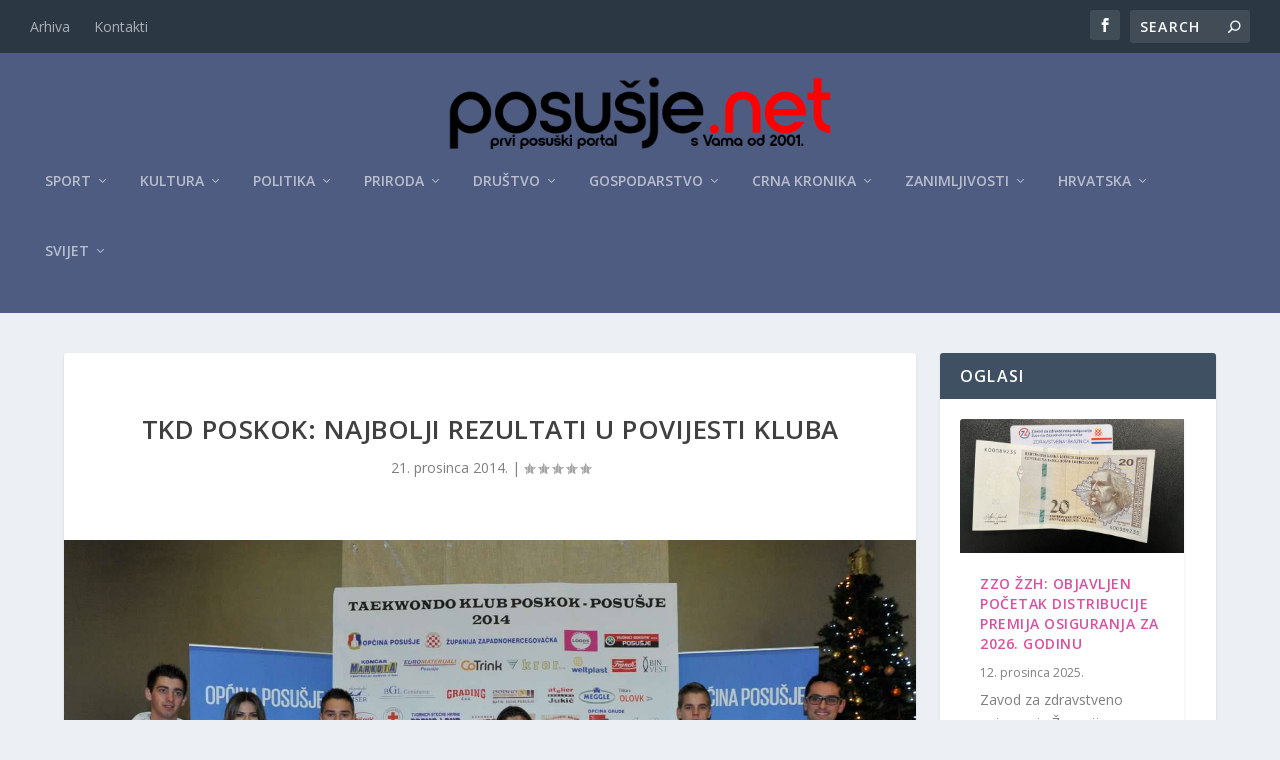

--- FILE ---
content_type: text/html; charset=UTF-8
request_url: https://posusje.net/tkd-poskok-najbolji-rezultati-u-povijesti-kluba/
body_size: 30526
content:
<!DOCTYPE html>
<!--[if IE 6]>
<html id="ie6" lang="hr">
<![endif]-->
<!--[if IE 7]>
<html id="ie7" lang="hr">
<![endif]-->
<!--[if IE 8]>
<html id="ie8" lang="hr">
<![endif]-->
<!--[if !(IE 6) | !(IE 7) | !(IE 8)  ]><!-->
<html lang="hr">
<!--<![endif]-->
<head>
<meta charset="UTF-8" />
<meta http-equiv="X-UA-Compatible" content="IE=edge">
<link rel="pingback" href="https://posusje.net/xmlrpc.php" />
<!--[if lt IE 9]>
<script src="https://posusje.net/wp-content/themes/Extra/scripts/ext/html5.js" type="text/javascript"></script>
<![endif]-->
<script type="text/javascript">
document.documentElement.className = 'js';
</script>
<link rel="preconnect" href="https://fonts.gstatic.com" crossorigin /><meta name='robots' content='index, follow, max-image-preview:large, max-snippet:-1, max-video-preview:-1' />
<script type="text/javascript">
let jqueryParams=[],jQuery=function(r){return jqueryParams=[...jqueryParams,r],jQuery},$=function(r){return jqueryParams=[...jqueryParams,r],$};window.jQuery=jQuery,window.$=jQuery;let customHeadScripts=!1;jQuery.fn=jQuery.prototype={},$.fn=jQuery.prototype={},jQuery.noConflict=function(r){if(window.jQuery)return jQuery=window.jQuery,$=window.jQuery,customHeadScripts=!0,jQuery.noConflict},jQuery.ready=function(r){jqueryParams=[...jqueryParams,r]},$.ready=function(r){jqueryParams=[...jqueryParams,r]},jQuery.load=function(r){jqueryParams=[...jqueryParams,r]},$.load=function(r){jqueryParams=[...jqueryParams,r]},jQuery.fn.ready=function(r){jqueryParams=[...jqueryParams,r]},$.fn.ready=function(r){jqueryParams=[...jqueryParams,r]};</script>
<!-- This site is optimized with the Yoast SEO plugin v26.5 - https://yoast.com/wordpress/plugins/seo/ -->
<title>TKD POSKOK: Najbolji rezultati u povijesti kluba - Posušje net</title>
<link rel="canonical" href="https://posusje.net/tkd-poskok-najbolji-rezultati-u-povijesti-kluba/" />
<meta property="og:locale" content="hr_HR" />
<meta property="og:type" content="article" />
<meta property="og:title" content="TKD POSKOK: Najbolji rezultati u povijesti kluba - Posušje net" />
<meta property="og:description" content="U petak 19.12.2014 održala se svečana godišnja sjednica taekwondo kluba „Poskok“ za 2014 godinu. Sjednica se održala u Kino dvorani u Posušju sa početkom u 18.00 sati. Na sjednici je sudjelovalo više od 100 članova i prijatelja Kluba. Sjednicu je kratim govorom započeo predsjednik kluba Petar Boban koji se zahvalio svima koji su sudjelovali u [&hellip;]" />
<meta property="og:url" content="https://posusje.net/tkd-poskok-najbolji-rezultati-u-povijesti-kluba/" />
<meta property="og:site_name" content="Posušje net" />
<meta property="article:published_time" content="2014-12-21T13:13:49+00:00" />
<meta property="article:modified_time" content="2014-12-21T13:15:25+00:00" />
<meta property="og:image" content="https://posusje.net/wp-content/uploads/2014/12/10620426_600752903385823_3830780346026684318_o.jpg" />
<meta property="og:image:width" content="1600" />
<meta property="og:image:height" content="1062" />
<meta property="og:image:type" content="image/jpeg" />
<meta name="author" content="Posusje Net" />
<meta name="twitter:card" content="summary_large_image" />
<meta name="twitter:label1" content="Napisao/la" />
<meta name="twitter:data1" content="Posusje Net" />
<meta name="twitter:label2" content="Procijenjeno vrijeme čitanja" />
<meta name="twitter:data2" content="6 minuta" />
<script type="application/ld+json" class="yoast-schema-graph">{"@context":"https://schema.org","@graph":[{"@type":"WebPage","@id":"https://posusje.net/tkd-poskok-najbolji-rezultati-u-povijesti-kluba/","url":"https://posusje.net/tkd-poskok-najbolji-rezultati-u-povijesti-kluba/","name":"TKD POSKOK: Najbolji rezultati u povijesti kluba - Posušje net","isPartOf":{"@id":"https://posusje.net/#website"},"primaryImageOfPage":{"@id":"https://posusje.net/tkd-poskok-najbolji-rezultati-u-povijesti-kluba/#primaryimage"},"image":{"@id":"https://posusje.net/tkd-poskok-najbolji-rezultati-u-povijesti-kluba/#primaryimage"},"thumbnailUrl":"https://posusje.net/wp-content/uploads/2014/12/10620426_600752903385823_3830780346026684318_o.jpg","datePublished":"2014-12-21T13:13:49+00:00","dateModified":"2014-12-21T13:15:25+00:00","author":{"@id":"https://posusje.net/#/schema/person/d8cbcef079abf7024babd4eef20d4d3d"},"breadcrumb":{"@id":"https://posusje.net/tkd-poskok-najbolji-rezultati-u-povijesti-kluba/#breadcrumb"},"inLanguage":"hr","potentialAction":[{"@type":"ReadAction","target":["https://posusje.net/tkd-poskok-najbolji-rezultati-u-povijesti-kluba/"]}]},{"@type":"ImageObject","inLanguage":"hr","@id":"https://posusje.net/tkd-poskok-najbolji-rezultati-u-povijesti-kluba/#primaryimage","url":"https://posusje.net/wp-content/uploads/2014/12/10620426_600752903385823_3830780346026684318_o.jpg","contentUrl":"https://posusje.net/wp-content/uploads/2014/12/10620426_600752903385823_3830780346026684318_o.jpg","width":1600,"height":1062},{"@type":"BreadcrumbList","@id":"https://posusje.net/tkd-poskok-najbolji-rezultati-u-povijesti-kluba/#breadcrumb","itemListElement":[{"@type":"ListItem","position":1,"name":"Početna stranica","item":"https://posusje.net/"},{"@type":"ListItem","position":2,"name":"TKD POSKOK: Najbolji rezultati u povijesti kluba"}]},{"@type":"WebSite","@id":"https://posusje.net/#website","url":"https://posusje.net/","name":"Posušje.net","description":"Prvi posuški portal, s vama od 2001.","potentialAction":[{"@type":"SearchAction","target":{"@type":"EntryPoint","urlTemplate":"https://posusje.net/?s={search_term_string}"},"query-input":{"@type":"PropertyValueSpecification","valueRequired":true,"valueName":"search_term_string"}}],"inLanguage":"hr"},{"@type":"Person","@id":"https://posusje.net/#/schema/person/d8cbcef079abf7024babd4eef20d4d3d","name":"Posusje Net","image":{"@type":"ImageObject","inLanguage":"hr","@id":"https://posusje.net/#/schema/person/image/","url":"https://secure.gravatar.com/avatar/f772c25f75d943ff79f19c642e67312c99ebe2988bde7c1546af1b04c47d194f?s=96&d=mm&r=g","contentUrl":"https://secure.gravatar.com/avatar/f772c25f75d943ff79f19c642e67312c99ebe2988bde7c1546af1b04c47d194f?s=96&d=mm&r=g","caption":"Posusje Net"},"sameAs":["http://www.posusje.net"]}]}</script>
<!-- / Yoast SEO plugin. -->
<link rel='dns-prefetch' href='//fonts.googleapis.com' />
<link rel='dns-prefetch' href='//www.googletagmanager.com' />
<link rel='dns-prefetch' href='//pagead2.googlesyndication.com' />
<link rel="alternate" type="application/rss+xml" title="Posušje net &raquo; Kanal" href="https://posusje.net/feed/" />
<link rel="alternate" type="application/rss+xml" title="Posušje net &raquo; Kanal komentara" href="https://posusje.net/comments/feed/" />
<link rel="alternate" title="oEmbed (JSON)" type="application/json+oembed" href="https://posusje.net/wp-json/oembed/1.0/embed?url=https%3A%2F%2Fposusje.net%2Ftkd-poskok-najbolji-rezultati-u-povijesti-kluba%2F" />
<link rel="alternate" title="oEmbed (XML)" type="text/xml+oembed" href="https://posusje.net/wp-json/oembed/1.0/embed?url=https%3A%2F%2Fposusje.net%2Ftkd-poskok-najbolji-rezultati-u-povijesti-kluba%2F&#038;format=xml" />
<meta content="Extra Child Theme v.1.3" name="generator"/><style id='wp-block-library-inline-css' type='text/css'>
:root{--wp-block-synced-color:#7a00df;--wp-block-synced-color--rgb:122,0,223;--wp-bound-block-color:var(--wp-block-synced-color);--wp-editor-canvas-background:#ddd;--wp-admin-theme-color:#007cba;--wp-admin-theme-color--rgb:0,124,186;--wp-admin-theme-color-darker-10:#006ba1;--wp-admin-theme-color-darker-10--rgb:0,107,160.5;--wp-admin-theme-color-darker-20:#005a87;--wp-admin-theme-color-darker-20--rgb:0,90,135;--wp-admin-border-width-focus:2px}@media (min-resolution:192dpi){:root{--wp-admin-border-width-focus:1.5px}}.wp-element-button{cursor:pointer}:root .has-very-light-gray-background-color{background-color:#eee}:root .has-very-dark-gray-background-color{background-color:#313131}:root .has-very-light-gray-color{color:#eee}:root .has-very-dark-gray-color{color:#313131}:root .has-vivid-green-cyan-to-vivid-cyan-blue-gradient-background{background:linear-gradient(135deg,#00d084,#0693e3)}:root .has-purple-crush-gradient-background{background:linear-gradient(135deg,#34e2e4,#4721fb 50%,#ab1dfe)}:root .has-hazy-dawn-gradient-background{background:linear-gradient(135deg,#faaca8,#dad0ec)}:root .has-subdued-olive-gradient-background{background:linear-gradient(135deg,#fafae1,#67a671)}:root .has-atomic-cream-gradient-background{background:linear-gradient(135deg,#fdd79a,#004a59)}:root .has-nightshade-gradient-background{background:linear-gradient(135deg,#330968,#31cdcf)}:root .has-midnight-gradient-background{background:linear-gradient(135deg,#020381,#2874fc)}:root{--wp--preset--font-size--normal:16px;--wp--preset--font-size--huge:42px}.has-regular-font-size{font-size:1em}.has-larger-font-size{font-size:2.625em}.has-normal-font-size{font-size:var(--wp--preset--font-size--normal)}.has-huge-font-size{font-size:var(--wp--preset--font-size--huge)}.has-text-align-center{text-align:center}.has-text-align-left{text-align:left}.has-text-align-right{text-align:right}.has-fit-text{white-space:nowrap!important}#end-resizable-editor-section{display:none}.aligncenter{clear:both}.items-justified-left{justify-content:flex-start}.items-justified-center{justify-content:center}.items-justified-right{justify-content:flex-end}.items-justified-space-between{justify-content:space-between}.screen-reader-text{border:0;clip-path:inset(50%);height:1px;margin:-1px;overflow:hidden;padding:0;position:absolute;width:1px;word-wrap:normal!important}.screen-reader-text:focus{background-color:#ddd;clip-path:none;color:#444;display:block;font-size:1em;height:auto;left:5px;line-height:normal;padding:15px 23px 14px;text-decoration:none;top:5px;width:auto;z-index:100000}html :where(.has-border-color){border-style:solid}html :where([style*=border-top-color]){border-top-style:solid}html :where([style*=border-right-color]){border-right-style:solid}html :where([style*=border-bottom-color]){border-bottom-style:solid}html :where([style*=border-left-color]){border-left-style:solid}html :where([style*=border-width]){border-style:solid}html :where([style*=border-top-width]){border-top-style:solid}html :where([style*=border-right-width]){border-right-style:solid}html :where([style*=border-bottom-width]){border-bottom-style:solid}html :where([style*=border-left-width]){border-left-style:solid}html :where(img[class*=wp-image-]){height:auto;max-width:100%}:where(figure){margin:0 0 1em}html :where(.is-position-sticky){--wp-admin--admin-bar--position-offset:var(--wp-admin--admin-bar--height,0px)}@media screen and (max-width:600px){html :where(.is-position-sticky){--wp-admin--admin-bar--position-offset:0px}}
/*# sourceURL=wp-block-library-inline-css */
</style><style id='global-styles-inline-css' type='text/css'>
:root{--wp--preset--aspect-ratio--square: 1;--wp--preset--aspect-ratio--4-3: 4/3;--wp--preset--aspect-ratio--3-4: 3/4;--wp--preset--aspect-ratio--3-2: 3/2;--wp--preset--aspect-ratio--2-3: 2/3;--wp--preset--aspect-ratio--16-9: 16/9;--wp--preset--aspect-ratio--9-16: 9/16;--wp--preset--color--black: #000000;--wp--preset--color--cyan-bluish-gray: #abb8c3;--wp--preset--color--white: #ffffff;--wp--preset--color--pale-pink: #f78da7;--wp--preset--color--vivid-red: #cf2e2e;--wp--preset--color--luminous-vivid-orange: #ff6900;--wp--preset--color--luminous-vivid-amber: #fcb900;--wp--preset--color--light-green-cyan: #7bdcb5;--wp--preset--color--vivid-green-cyan: #00d084;--wp--preset--color--pale-cyan-blue: #8ed1fc;--wp--preset--color--vivid-cyan-blue: #0693e3;--wp--preset--color--vivid-purple: #9b51e0;--wp--preset--gradient--vivid-cyan-blue-to-vivid-purple: linear-gradient(135deg,rgb(6,147,227) 0%,rgb(155,81,224) 100%);--wp--preset--gradient--light-green-cyan-to-vivid-green-cyan: linear-gradient(135deg,rgb(122,220,180) 0%,rgb(0,208,130) 100%);--wp--preset--gradient--luminous-vivid-amber-to-luminous-vivid-orange: linear-gradient(135deg,rgb(252,185,0) 0%,rgb(255,105,0) 100%);--wp--preset--gradient--luminous-vivid-orange-to-vivid-red: linear-gradient(135deg,rgb(255,105,0) 0%,rgb(207,46,46) 100%);--wp--preset--gradient--very-light-gray-to-cyan-bluish-gray: linear-gradient(135deg,rgb(238,238,238) 0%,rgb(169,184,195) 100%);--wp--preset--gradient--cool-to-warm-spectrum: linear-gradient(135deg,rgb(74,234,220) 0%,rgb(151,120,209) 20%,rgb(207,42,186) 40%,rgb(238,44,130) 60%,rgb(251,105,98) 80%,rgb(254,248,76) 100%);--wp--preset--gradient--blush-light-purple: linear-gradient(135deg,rgb(255,206,236) 0%,rgb(152,150,240) 100%);--wp--preset--gradient--blush-bordeaux: linear-gradient(135deg,rgb(254,205,165) 0%,rgb(254,45,45) 50%,rgb(107,0,62) 100%);--wp--preset--gradient--luminous-dusk: linear-gradient(135deg,rgb(255,203,112) 0%,rgb(199,81,192) 50%,rgb(65,88,208) 100%);--wp--preset--gradient--pale-ocean: linear-gradient(135deg,rgb(255,245,203) 0%,rgb(182,227,212) 50%,rgb(51,167,181) 100%);--wp--preset--gradient--electric-grass: linear-gradient(135deg,rgb(202,248,128) 0%,rgb(113,206,126) 100%);--wp--preset--gradient--midnight: linear-gradient(135deg,rgb(2,3,129) 0%,rgb(40,116,252) 100%);--wp--preset--font-size--small: 13px;--wp--preset--font-size--medium: 20px;--wp--preset--font-size--large: 36px;--wp--preset--font-size--x-large: 42px;--wp--preset--spacing--20: 0.44rem;--wp--preset--spacing--30: 0.67rem;--wp--preset--spacing--40: 1rem;--wp--preset--spacing--50: 1.5rem;--wp--preset--spacing--60: 2.25rem;--wp--preset--spacing--70: 3.38rem;--wp--preset--spacing--80: 5.06rem;--wp--preset--shadow--natural: 6px 6px 9px rgba(0, 0, 0, 0.2);--wp--preset--shadow--deep: 12px 12px 50px rgba(0, 0, 0, 0.4);--wp--preset--shadow--sharp: 6px 6px 0px rgba(0, 0, 0, 0.2);--wp--preset--shadow--outlined: 6px 6px 0px -3px rgb(255, 255, 255), 6px 6px rgb(0, 0, 0);--wp--preset--shadow--crisp: 6px 6px 0px rgb(0, 0, 0);}:root { --wp--style--global--content-size: 856px;--wp--style--global--wide-size: 1280px; }:where(body) { margin: 0; }.wp-site-blocks > .alignleft { float: left; margin-right: 2em; }.wp-site-blocks > .alignright { float: right; margin-left: 2em; }.wp-site-blocks > .aligncenter { justify-content: center; margin-left: auto; margin-right: auto; }:where(.is-layout-flex){gap: 0.5em;}:where(.is-layout-grid){gap: 0.5em;}.is-layout-flow > .alignleft{float: left;margin-inline-start: 0;margin-inline-end: 2em;}.is-layout-flow > .alignright{float: right;margin-inline-start: 2em;margin-inline-end: 0;}.is-layout-flow > .aligncenter{margin-left: auto !important;margin-right: auto !important;}.is-layout-constrained > .alignleft{float: left;margin-inline-start: 0;margin-inline-end: 2em;}.is-layout-constrained > .alignright{float: right;margin-inline-start: 2em;margin-inline-end: 0;}.is-layout-constrained > .aligncenter{margin-left: auto !important;margin-right: auto !important;}.is-layout-constrained > :where(:not(.alignleft):not(.alignright):not(.alignfull)){max-width: var(--wp--style--global--content-size);margin-left: auto !important;margin-right: auto !important;}.is-layout-constrained > .alignwide{max-width: var(--wp--style--global--wide-size);}body .is-layout-flex{display: flex;}.is-layout-flex{flex-wrap: wrap;align-items: center;}.is-layout-flex > :is(*, div){margin: 0;}body .is-layout-grid{display: grid;}.is-layout-grid > :is(*, div){margin: 0;}body{padding-top: 0px;padding-right: 0px;padding-bottom: 0px;padding-left: 0px;}:root :where(.wp-element-button, .wp-block-button__link){background-color: #32373c;border-width: 0;color: #fff;font-family: inherit;font-size: inherit;font-style: inherit;font-weight: inherit;letter-spacing: inherit;line-height: inherit;padding-top: calc(0.667em + 2px);padding-right: calc(1.333em + 2px);padding-bottom: calc(0.667em + 2px);padding-left: calc(1.333em + 2px);text-decoration: none;text-transform: inherit;}.has-black-color{color: var(--wp--preset--color--black) !important;}.has-cyan-bluish-gray-color{color: var(--wp--preset--color--cyan-bluish-gray) !important;}.has-white-color{color: var(--wp--preset--color--white) !important;}.has-pale-pink-color{color: var(--wp--preset--color--pale-pink) !important;}.has-vivid-red-color{color: var(--wp--preset--color--vivid-red) !important;}.has-luminous-vivid-orange-color{color: var(--wp--preset--color--luminous-vivid-orange) !important;}.has-luminous-vivid-amber-color{color: var(--wp--preset--color--luminous-vivid-amber) !important;}.has-light-green-cyan-color{color: var(--wp--preset--color--light-green-cyan) !important;}.has-vivid-green-cyan-color{color: var(--wp--preset--color--vivid-green-cyan) !important;}.has-pale-cyan-blue-color{color: var(--wp--preset--color--pale-cyan-blue) !important;}.has-vivid-cyan-blue-color{color: var(--wp--preset--color--vivid-cyan-blue) !important;}.has-vivid-purple-color{color: var(--wp--preset--color--vivid-purple) !important;}.has-black-background-color{background-color: var(--wp--preset--color--black) !important;}.has-cyan-bluish-gray-background-color{background-color: var(--wp--preset--color--cyan-bluish-gray) !important;}.has-white-background-color{background-color: var(--wp--preset--color--white) !important;}.has-pale-pink-background-color{background-color: var(--wp--preset--color--pale-pink) !important;}.has-vivid-red-background-color{background-color: var(--wp--preset--color--vivid-red) !important;}.has-luminous-vivid-orange-background-color{background-color: var(--wp--preset--color--luminous-vivid-orange) !important;}.has-luminous-vivid-amber-background-color{background-color: var(--wp--preset--color--luminous-vivid-amber) !important;}.has-light-green-cyan-background-color{background-color: var(--wp--preset--color--light-green-cyan) !important;}.has-vivid-green-cyan-background-color{background-color: var(--wp--preset--color--vivid-green-cyan) !important;}.has-pale-cyan-blue-background-color{background-color: var(--wp--preset--color--pale-cyan-blue) !important;}.has-vivid-cyan-blue-background-color{background-color: var(--wp--preset--color--vivid-cyan-blue) !important;}.has-vivid-purple-background-color{background-color: var(--wp--preset--color--vivid-purple) !important;}.has-black-border-color{border-color: var(--wp--preset--color--black) !important;}.has-cyan-bluish-gray-border-color{border-color: var(--wp--preset--color--cyan-bluish-gray) !important;}.has-white-border-color{border-color: var(--wp--preset--color--white) !important;}.has-pale-pink-border-color{border-color: var(--wp--preset--color--pale-pink) !important;}.has-vivid-red-border-color{border-color: var(--wp--preset--color--vivid-red) !important;}.has-luminous-vivid-orange-border-color{border-color: var(--wp--preset--color--luminous-vivid-orange) !important;}.has-luminous-vivid-amber-border-color{border-color: var(--wp--preset--color--luminous-vivid-amber) !important;}.has-light-green-cyan-border-color{border-color: var(--wp--preset--color--light-green-cyan) !important;}.has-vivid-green-cyan-border-color{border-color: var(--wp--preset--color--vivid-green-cyan) !important;}.has-pale-cyan-blue-border-color{border-color: var(--wp--preset--color--pale-cyan-blue) !important;}.has-vivid-cyan-blue-border-color{border-color: var(--wp--preset--color--vivid-cyan-blue) !important;}.has-vivid-purple-border-color{border-color: var(--wp--preset--color--vivid-purple) !important;}.has-vivid-cyan-blue-to-vivid-purple-gradient-background{background: var(--wp--preset--gradient--vivid-cyan-blue-to-vivid-purple) !important;}.has-light-green-cyan-to-vivid-green-cyan-gradient-background{background: var(--wp--preset--gradient--light-green-cyan-to-vivid-green-cyan) !important;}.has-luminous-vivid-amber-to-luminous-vivid-orange-gradient-background{background: var(--wp--preset--gradient--luminous-vivid-amber-to-luminous-vivid-orange) !important;}.has-luminous-vivid-orange-to-vivid-red-gradient-background{background: var(--wp--preset--gradient--luminous-vivid-orange-to-vivid-red) !important;}.has-very-light-gray-to-cyan-bluish-gray-gradient-background{background: var(--wp--preset--gradient--very-light-gray-to-cyan-bluish-gray) !important;}.has-cool-to-warm-spectrum-gradient-background{background: var(--wp--preset--gradient--cool-to-warm-spectrum) !important;}.has-blush-light-purple-gradient-background{background: var(--wp--preset--gradient--blush-light-purple) !important;}.has-blush-bordeaux-gradient-background{background: var(--wp--preset--gradient--blush-bordeaux) !important;}.has-luminous-dusk-gradient-background{background: var(--wp--preset--gradient--luminous-dusk) !important;}.has-pale-ocean-gradient-background{background: var(--wp--preset--gradient--pale-ocean) !important;}.has-electric-grass-gradient-background{background: var(--wp--preset--gradient--electric-grass) !important;}.has-midnight-gradient-background{background: var(--wp--preset--gradient--midnight) !important;}.has-small-font-size{font-size: var(--wp--preset--font-size--small) !important;}.has-medium-font-size{font-size: var(--wp--preset--font-size--medium) !important;}.has-large-font-size{font-size: var(--wp--preset--font-size--large) !important;}.has-x-large-font-size{font-size: var(--wp--preset--font-size--x-large) !important;}
/*# sourceURL=global-styles-inline-css */
</style>
<link rel='stylesheet' id='extra-fonts-css' href='https://fonts.googleapis.com/css?family=Open+Sans:300italic,400italic,600italic,700italic,800italic,400,300,600,700,800&#038;subset=latin,latin-ext' type='text/css' media='all' />
<!-- <link rel='stylesheet' id='extra-style-parent-css' href='https://posusje.net/wp-content/themes/Extra/style.min.css?ver=4.27.5' type='text/css' media='all' /> -->
<link rel="stylesheet" type="text/css" href="//posusje.net/wp-content/cache/wpfc-minified/g520jhwt/bxy86.css" media="all"/>
<style id='extra-dynamic-critical-inline-css' type='text/css'>
@font-face{font-family:ETmodules;font-display:block;src:url(//posusje.net/wp-content/themes/Extra/core/admin/fonts/modules/all/modules.eot);src:url(//posusje.net/wp-content/themes/Extra/core/admin/fonts/modules/all/modules.eot?#iefix) format("embedded-opentype"),url(//posusje.net/wp-content/themes/Extra/core/admin/fonts/modules/all/modules.woff) format("woff"),url(//posusje.net/wp-content/themes/Extra/core/admin/fonts/modules/all/modules.ttf) format("truetype"),url(//posusje.net/wp-content/themes/Extra/core/admin/fonts/modules/all/modules.svg#ETmodules) format("svg");font-weight:400;font-style:normal}
.et_audio_content,.et_link_content,.et_quote_content{background-color:#2ea3f2}.et_pb_post .et-pb-controllers a{margin-bottom:10px}.format-gallery .et-pb-controllers{bottom:0}.et_pb_blog_grid .et_audio_content{margin-bottom:19px}.et_pb_row .et_pb_blog_grid .et_pb_post .et_pb_slide{min-height:180px}.et_audio_content .wp-block-audio{margin:0;padding:0}.et_audio_content h2{line-height:44px}.et_pb_column_1_2 .et_audio_content h2,.et_pb_column_1_3 .et_audio_content h2,.et_pb_column_1_4 .et_audio_content h2,.et_pb_column_1_5 .et_audio_content h2,.et_pb_column_1_6 .et_audio_content h2,.et_pb_column_2_5 .et_audio_content h2,.et_pb_column_3_5 .et_audio_content h2,.et_pb_column_3_8 .et_audio_content h2{margin-bottom:9px;margin-top:0}.et_pb_column_1_2 .et_audio_content,.et_pb_column_3_5 .et_audio_content{padding:35px 40px}.et_pb_column_1_2 .et_audio_content h2,.et_pb_column_3_5 .et_audio_content h2{line-height:32px}.et_pb_column_1_3 .et_audio_content,.et_pb_column_1_4 .et_audio_content,.et_pb_column_1_5 .et_audio_content,.et_pb_column_1_6 .et_audio_content,.et_pb_column_2_5 .et_audio_content,.et_pb_column_3_8 .et_audio_content{padding:35px 20px}.et_pb_column_1_3 .et_audio_content h2,.et_pb_column_1_4 .et_audio_content h2,.et_pb_column_1_5 .et_audio_content h2,.et_pb_column_1_6 .et_audio_content h2,.et_pb_column_2_5 .et_audio_content h2,.et_pb_column_3_8 .et_audio_content h2{font-size:18px;line-height:26px}article.et_pb_has_overlay .et_pb_blog_image_container{position:relative}.et_pb_post>.et_main_video_container{position:relative;margin-bottom:30px}.et_pb_post .et_pb_video_overlay .et_pb_video_play{color:#fff}.et_pb_post .et_pb_video_overlay_hover:hover{background:rgba(0,0,0,.6)}.et_audio_content,.et_link_content,.et_quote_content{text-align:center;word-wrap:break-word;position:relative;padding:50px 60px}.et_audio_content h2,.et_link_content a.et_link_main_url,.et_link_content h2,.et_quote_content blockquote cite,.et_quote_content blockquote p{color:#fff!important}.et_quote_main_link{position:absolute;text-indent:-9999px;width:100%;height:100%;display:block;top:0;left:0}.et_quote_content blockquote{padding:0;margin:0;border:none}.et_audio_content h2,.et_link_content h2,.et_quote_content blockquote p{margin-top:0}.et_audio_content h2{margin-bottom:20px}.et_audio_content h2,.et_link_content h2,.et_quote_content blockquote p{line-height:44px}.et_link_content a.et_link_main_url,.et_quote_content blockquote cite{font-size:18px;font-weight:200}.et_quote_content blockquote cite{font-style:normal}.et_pb_column_2_3 .et_quote_content{padding:50px 42px 45px}.et_pb_column_2_3 .et_audio_content,.et_pb_column_2_3 .et_link_content{padding:40px 40px 45px}.et_pb_column_1_2 .et_audio_content,.et_pb_column_1_2 .et_link_content,.et_pb_column_1_2 .et_quote_content,.et_pb_column_3_5 .et_audio_content,.et_pb_column_3_5 .et_link_content,.et_pb_column_3_5 .et_quote_content{padding:35px 40px}.et_pb_column_1_2 .et_quote_content blockquote p,.et_pb_column_3_5 .et_quote_content blockquote p{font-size:26px;line-height:32px}.et_pb_column_1_2 .et_audio_content h2,.et_pb_column_1_2 .et_link_content h2,.et_pb_column_3_5 .et_audio_content h2,.et_pb_column_3_5 .et_link_content h2{line-height:32px}.et_pb_column_1_2 .et_link_content a.et_link_main_url,.et_pb_column_1_2 .et_quote_content blockquote cite,.et_pb_column_3_5 .et_link_content a.et_link_main_url,.et_pb_column_3_5 .et_quote_content blockquote cite{font-size:14px}.et_pb_column_1_3 .et_quote_content,.et_pb_column_1_4 .et_quote_content,.et_pb_column_1_5 .et_quote_content,.et_pb_column_1_6 .et_quote_content,.et_pb_column_2_5 .et_quote_content,.et_pb_column_3_8 .et_quote_content{padding:35px 30px 32px}.et_pb_column_1_3 .et_audio_content,.et_pb_column_1_3 .et_link_content,.et_pb_column_1_4 .et_audio_content,.et_pb_column_1_4 .et_link_content,.et_pb_column_1_5 .et_audio_content,.et_pb_column_1_5 .et_link_content,.et_pb_column_1_6 .et_audio_content,.et_pb_column_1_6 .et_link_content,.et_pb_column_2_5 .et_audio_content,.et_pb_column_2_5 .et_link_content,.et_pb_column_3_8 .et_audio_content,.et_pb_column_3_8 .et_link_content{padding:35px 20px}.et_pb_column_1_3 .et_audio_content h2,.et_pb_column_1_3 .et_link_content h2,.et_pb_column_1_3 .et_quote_content blockquote p,.et_pb_column_1_4 .et_audio_content h2,.et_pb_column_1_4 .et_link_content h2,.et_pb_column_1_4 .et_quote_content blockquote p,.et_pb_column_1_5 .et_audio_content h2,.et_pb_column_1_5 .et_link_content h2,.et_pb_column_1_5 .et_quote_content blockquote p,.et_pb_column_1_6 .et_audio_content h2,.et_pb_column_1_6 .et_link_content h2,.et_pb_column_1_6 .et_quote_content blockquote p,.et_pb_column_2_5 .et_audio_content h2,.et_pb_column_2_5 .et_link_content h2,.et_pb_column_2_5 .et_quote_content blockquote p,.et_pb_column_3_8 .et_audio_content h2,.et_pb_column_3_8 .et_link_content h2,.et_pb_column_3_8 .et_quote_content blockquote p{font-size:18px;line-height:26px}.et_pb_column_1_3 .et_link_content a.et_link_main_url,.et_pb_column_1_3 .et_quote_content blockquote cite,.et_pb_column_1_4 .et_link_content a.et_link_main_url,.et_pb_column_1_4 .et_quote_content blockquote cite,.et_pb_column_1_5 .et_link_content a.et_link_main_url,.et_pb_column_1_5 .et_quote_content blockquote cite,.et_pb_column_1_6 .et_link_content a.et_link_main_url,.et_pb_column_1_6 .et_quote_content blockquote cite,.et_pb_column_2_5 .et_link_content a.et_link_main_url,.et_pb_column_2_5 .et_quote_content blockquote cite,.et_pb_column_3_8 .et_link_content a.et_link_main_url,.et_pb_column_3_8 .et_quote_content blockquote cite{font-size:14px}.et_pb_post .et_pb_gallery_post_type .et_pb_slide{min-height:500px;background-size:cover!important;background-position:top}.format-gallery .et_pb_slider.gallery-not-found .et_pb_slide{box-shadow:inset 0 0 10px rgba(0,0,0,.1)}.format-gallery .et_pb_slider:hover .et-pb-arrow-prev{left:0}.format-gallery .et_pb_slider:hover .et-pb-arrow-next{right:0}.et_pb_post>.et_pb_slider{margin-bottom:30px}.et_pb_column_3_4 .et_pb_post .et_pb_slide{min-height:442px}.et_pb_column_2_3 .et_pb_post .et_pb_slide{min-height:390px}.et_pb_column_1_2 .et_pb_post .et_pb_slide,.et_pb_column_3_5 .et_pb_post .et_pb_slide{min-height:284px}.et_pb_column_1_3 .et_pb_post .et_pb_slide,.et_pb_column_2_5 .et_pb_post .et_pb_slide,.et_pb_column_3_8 .et_pb_post .et_pb_slide{min-height:180px}.et_pb_column_1_4 .et_pb_post .et_pb_slide,.et_pb_column_1_5 .et_pb_post .et_pb_slide,.et_pb_column_1_6 .et_pb_post .et_pb_slide{min-height:125px}.et_pb_portfolio.et_pb_section_parallax .pagination,.et_pb_portfolio.et_pb_section_video .pagination,.et_pb_portfolio_grid.et_pb_section_parallax .pagination,.et_pb_portfolio_grid.et_pb_section_video .pagination{position:relative}.et_pb_bg_layout_light .et_pb_post .post-meta,.et_pb_bg_layout_light .et_pb_post .post-meta a,.et_pb_bg_layout_light .et_pb_post p{color:#666}.et_pb_bg_layout_dark .et_pb_post .post-meta,.et_pb_bg_layout_dark .et_pb_post .post-meta a,.et_pb_bg_layout_dark .et_pb_post p{color:inherit}.et_pb_text_color_dark .et_audio_content h2,.et_pb_text_color_dark .et_link_content a.et_link_main_url,.et_pb_text_color_dark .et_link_content h2,.et_pb_text_color_dark .et_quote_content blockquote cite,.et_pb_text_color_dark .et_quote_content blockquote p{color:#666!important}.et_pb_text_color_dark.et_audio_content h2,.et_pb_text_color_dark.et_link_content a.et_link_main_url,.et_pb_text_color_dark.et_link_content h2,.et_pb_text_color_dark.et_quote_content blockquote cite,.et_pb_text_color_dark.et_quote_content blockquote p{color:#bbb!important}.et_pb_text_color_dark.et_audio_content,.et_pb_text_color_dark.et_link_content,.et_pb_text_color_dark.et_quote_content{background-color:#e8e8e8}@media (min-width:981px) and (max-width:1100px){.et_quote_content{padding:50px 70px 45px}.et_pb_column_2_3 .et_quote_content{padding:50px 50px 45px}.et_pb_column_1_2 .et_quote_content,.et_pb_column_3_5 .et_quote_content{padding:35px 47px 30px}.et_pb_column_1_3 .et_quote_content,.et_pb_column_1_4 .et_quote_content,.et_pb_column_1_5 .et_quote_content,.et_pb_column_1_6 .et_quote_content,.et_pb_column_2_5 .et_quote_content,.et_pb_column_3_8 .et_quote_content{padding:35px 25px 32px}.et_pb_column_4_4 .et_pb_post .et_pb_slide{min-height:534px}.et_pb_column_3_4 .et_pb_post .et_pb_slide{min-height:392px}.et_pb_column_2_3 .et_pb_post .et_pb_slide{min-height:345px}.et_pb_column_1_2 .et_pb_post .et_pb_slide,.et_pb_column_3_5 .et_pb_post .et_pb_slide{min-height:250px}.et_pb_column_1_3 .et_pb_post .et_pb_slide,.et_pb_column_2_5 .et_pb_post .et_pb_slide,.et_pb_column_3_8 .et_pb_post .et_pb_slide{min-height:155px}.et_pb_column_1_4 .et_pb_post .et_pb_slide,.et_pb_column_1_5 .et_pb_post .et_pb_slide,.et_pb_column_1_6 .et_pb_post .et_pb_slide{min-height:108px}}@media (max-width:980px){.et_pb_bg_layout_dark_tablet .et_audio_content h2{color:#fff!important}.et_pb_text_color_dark_tablet.et_audio_content h2{color:#bbb!important}.et_pb_text_color_dark_tablet.et_audio_content{background-color:#e8e8e8}.et_pb_bg_layout_dark_tablet .et_audio_content h2,.et_pb_bg_layout_dark_tablet .et_link_content a.et_link_main_url,.et_pb_bg_layout_dark_tablet .et_link_content h2,.et_pb_bg_layout_dark_tablet .et_quote_content blockquote cite,.et_pb_bg_layout_dark_tablet .et_quote_content blockquote p{color:#fff!important}.et_pb_text_color_dark_tablet .et_audio_content h2,.et_pb_text_color_dark_tablet .et_link_content a.et_link_main_url,.et_pb_text_color_dark_tablet .et_link_content h2,.et_pb_text_color_dark_tablet .et_quote_content blockquote cite,.et_pb_text_color_dark_tablet .et_quote_content blockquote p{color:#666!important}.et_pb_text_color_dark_tablet.et_audio_content h2,.et_pb_text_color_dark_tablet.et_link_content a.et_link_main_url,.et_pb_text_color_dark_tablet.et_link_content h2,.et_pb_text_color_dark_tablet.et_quote_content blockquote cite,.et_pb_text_color_dark_tablet.et_quote_content blockquote p{color:#bbb!important}.et_pb_text_color_dark_tablet.et_audio_content,.et_pb_text_color_dark_tablet.et_link_content,.et_pb_text_color_dark_tablet.et_quote_content{background-color:#e8e8e8}}@media (min-width:768px) and (max-width:980px){.et_audio_content h2{font-size:26px!important;line-height:44px!important;margin-bottom:24px!important}.et_pb_post>.et_pb_gallery_post_type>.et_pb_slides>.et_pb_slide{min-height:384px!important}.et_quote_content{padding:50px 43px 45px!important}.et_quote_content blockquote p{font-size:26px!important;line-height:44px!important}.et_quote_content blockquote cite{font-size:18px!important}.et_link_content{padding:40px 40px 45px}.et_link_content h2{font-size:26px!important;line-height:44px!important}.et_link_content a.et_link_main_url{font-size:18px!important}}@media (max-width:767px){.et_audio_content h2,.et_link_content h2,.et_quote_content,.et_quote_content blockquote p{font-size:20px!important;line-height:26px!important}.et_audio_content,.et_link_content{padding:35px 20px!important}.et_audio_content h2{margin-bottom:9px!important}.et_pb_bg_layout_dark_phone .et_audio_content h2{color:#fff!important}.et_pb_text_color_dark_phone.et_audio_content{background-color:#e8e8e8}.et_link_content a.et_link_main_url,.et_quote_content blockquote cite{font-size:14px!important}.format-gallery .et-pb-controllers{height:auto}.et_pb_post>.et_pb_gallery_post_type>.et_pb_slides>.et_pb_slide{min-height:222px!important}.et_pb_bg_layout_dark_phone .et_audio_content h2,.et_pb_bg_layout_dark_phone .et_link_content a.et_link_main_url,.et_pb_bg_layout_dark_phone .et_link_content h2,.et_pb_bg_layout_dark_phone .et_quote_content blockquote cite,.et_pb_bg_layout_dark_phone .et_quote_content blockquote p{color:#fff!important}.et_pb_text_color_dark_phone .et_audio_content h2,.et_pb_text_color_dark_phone .et_link_content a.et_link_main_url,.et_pb_text_color_dark_phone .et_link_content h2,.et_pb_text_color_dark_phone .et_quote_content blockquote cite,.et_pb_text_color_dark_phone .et_quote_content blockquote p{color:#666!important}.et_pb_text_color_dark_phone.et_audio_content h2,.et_pb_text_color_dark_phone.et_link_content a.et_link_main_url,.et_pb_text_color_dark_phone.et_link_content h2,.et_pb_text_color_dark_phone.et_quote_content blockquote cite,.et_pb_text_color_dark_phone.et_quote_content blockquote p{color:#bbb!important}.et_pb_text_color_dark_phone.et_audio_content,.et_pb_text_color_dark_phone.et_link_content,.et_pb_text_color_dark_phone.et_quote_content{background-color:#e8e8e8}}@media (max-width:479px){.et_pb_column_1_2 .et_pb_carousel_item .et_pb_video_play,.et_pb_column_1_3 .et_pb_carousel_item .et_pb_video_play,.et_pb_column_2_3 .et_pb_carousel_item .et_pb_video_play,.et_pb_column_2_5 .et_pb_carousel_item .et_pb_video_play,.et_pb_column_3_5 .et_pb_carousel_item .et_pb_video_play,.et_pb_column_3_8 .et_pb_carousel_item .et_pb_video_play{font-size:1.5rem;line-height:1.5rem;margin-left:-.75rem;margin-top:-.75rem}.et_audio_content,.et_quote_content{padding:35px 20px!important}.et_pb_post>.et_pb_gallery_post_type>.et_pb_slides>.et_pb_slide{min-height:156px!important}}.et_full_width_page .et_gallery_item{float:left;width:20.875%;margin:0 5.5% 5.5% 0}.et_full_width_page .et_gallery_item:nth-child(3n){margin-right:5.5%}.et_full_width_page .et_gallery_item:nth-child(3n+1){clear:none}.et_full_width_page .et_gallery_item:nth-child(4n){margin-right:0}.et_full_width_page .et_gallery_item:nth-child(4n+1){clear:both}
.et_pb_slider{position:relative;overflow:hidden}.et_pb_slide{padding:0 6%;background-size:cover;background-position:50%;background-repeat:no-repeat}.et_pb_slider .et_pb_slide{display:none;float:left;margin-right:-100%;position:relative;width:100%;text-align:center;list-style:none!important;background-position:50%;background-size:100%;background-size:cover}.et_pb_slider .et_pb_slide:first-child{display:list-item}.et-pb-controllers{position:absolute;bottom:20px;left:0;width:100%;text-align:center;z-index:10}.et-pb-controllers a{display:inline-block;background-color:hsla(0,0%,100%,.5);text-indent:-9999px;border-radius:7px;width:7px;height:7px;margin-right:10px;padding:0;opacity:.5}.et-pb-controllers .et-pb-active-control{opacity:1}.et-pb-controllers a:last-child{margin-right:0}.et-pb-controllers .et-pb-active-control{background-color:#fff}.et_pb_slides .et_pb_temp_slide{display:block}.et_pb_slides:after{content:"";display:block;clear:both;visibility:hidden;line-height:0;height:0;width:0}@media (max-width:980px){.et_pb_bg_layout_light_tablet .et-pb-controllers .et-pb-active-control{background-color:#333}.et_pb_bg_layout_light_tablet .et-pb-controllers a{background-color:rgba(0,0,0,.3)}.et_pb_bg_layout_light_tablet .et_pb_slide_content{color:#333}.et_pb_bg_layout_dark_tablet .et_pb_slide_description{text-shadow:0 1px 3px rgba(0,0,0,.3)}.et_pb_bg_layout_dark_tablet .et_pb_slide_content{color:#fff}.et_pb_bg_layout_dark_tablet .et-pb-controllers .et-pb-active-control{background-color:#fff}.et_pb_bg_layout_dark_tablet .et-pb-controllers a{background-color:hsla(0,0%,100%,.5)}}@media (max-width:767px){.et-pb-controllers{position:absolute;bottom:5%;left:0;width:100%;text-align:center;z-index:10;height:14px}.et_transparent_nav .et_pb_section:first-child .et-pb-controllers{bottom:18px}.et_pb_bg_layout_light_phone.et_pb_slider_with_overlay .et_pb_slide_overlay_container,.et_pb_bg_layout_light_phone.et_pb_slider_with_text_overlay .et_pb_text_overlay_wrapper{background-color:hsla(0,0%,100%,.9)}.et_pb_bg_layout_light_phone .et-pb-controllers .et-pb-active-control{background-color:#333}.et_pb_bg_layout_dark_phone.et_pb_slider_with_overlay .et_pb_slide_overlay_container,.et_pb_bg_layout_dark_phone.et_pb_slider_with_text_overlay .et_pb_text_overlay_wrapper,.et_pb_bg_layout_light_phone .et-pb-controllers a{background-color:rgba(0,0,0,.3)}.et_pb_bg_layout_dark_phone .et-pb-controllers .et-pb-active-control{background-color:#fff}.et_pb_bg_layout_dark_phone .et-pb-controllers a{background-color:hsla(0,0%,100%,.5)}}.et_mobile_device .et_pb_slider_parallax .et_pb_slide,.et_mobile_device .et_pb_slides .et_parallax_bg.et_pb_parallax_css{background-attachment:scroll}
.et-pb-arrow-next,.et-pb-arrow-prev{position:absolute;top:50%;z-index:100;font-size:48px;color:#fff;margin-top:-24px;transition:all .2s ease-in-out;opacity:0}.et_pb_bg_layout_light .et-pb-arrow-next,.et_pb_bg_layout_light .et-pb-arrow-prev{color:#333}.et_pb_slider:hover .et-pb-arrow-prev{left:22px;opacity:1}.et_pb_slider:hover .et-pb-arrow-next{right:22px;opacity:1}.et_pb_bg_layout_light .et-pb-controllers .et-pb-active-control{background-color:#333}.et_pb_bg_layout_light .et-pb-controllers a{background-color:rgba(0,0,0,.3)}.et-pb-arrow-next:hover,.et-pb-arrow-prev:hover{text-decoration:none}.et-pb-arrow-next span,.et-pb-arrow-prev span{display:none}.et-pb-arrow-prev{left:-22px}.et-pb-arrow-next{right:-22px}.et-pb-arrow-prev:before{content:"4"}.et-pb-arrow-next:before{content:"5"}.format-gallery .et-pb-arrow-next,.format-gallery .et-pb-arrow-prev{color:#fff}.et_pb_column_1_3 .et_pb_slider:hover .et-pb-arrow-prev,.et_pb_column_1_4 .et_pb_slider:hover .et-pb-arrow-prev,.et_pb_column_1_5 .et_pb_slider:hover .et-pb-arrow-prev,.et_pb_column_1_6 .et_pb_slider:hover .et-pb-arrow-prev,.et_pb_column_2_5 .et_pb_slider:hover .et-pb-arrow-prev{left:0}.et_pb_column_1_3 .et_pb_slider:hover .et-pb-arrow-next,.et_pb_column_1_4 .et_pb_slider:hover .et-pb-arrow-prev,.et_pb_column_1_5 .et_pb_slider:hover .et-pb-arrow-prev,.et_pb_column_1_6 .et_pb_slider:hover .et-pb-arrow-prev,.et_pb_column_2_5 .et_pb_slider:hover .et-pb-arrow-next{right:0}.et_pb_column_1_4 .et_pb_slider .et_pb_slide,.et_pb_column_1_5 .et_pb_slider .et_pb_slide,.et_pb_column_1_6 .et_pb_slider .et_pb_slide{min-height:170px}.et_pb_column_1_4 .et_pb_slider:hover .et-pb-arrow-next,.et_pb_column_1_5 .et_pb_slider:hover .et-pb-arrow-next,.et_pb_column_1_6 .et_pb_slider:hover .et-pb-arrow-next{right:0}@media (max-width:980px){.et_pb_bg_layout_light_tablet .et-pb-arrow-next,.et_pb_bg_layout_light_tablet .et-pb-arrow-prev{color:#333}.et_pb_bg_layout_dark_tablet .et-pb-arrow-next,.et_pb_bg_layout_dark_tablet .et-pb-arrow-prev{color:#fff}}@media (max-width:767px){.et_pb_slider:hover .et-pb-arrow-prev{left:0;opacity:1}.et_pb_slider:hover .et-pb-arrow-next{right:0;opacity:1}.et_pb_bg_layout_light_phone .et-pb-arrow-next,.et_pb_bg_layout_light_phone .et-pb-arrow-prev{color:#333}.et_pb_bg_layout_dark_phone .et-pb-arrow-next,.et_pb_bg_layout_dark_phone .et-pb-arrow-prev{color:#fff}}.et_mobile_device .et-pb-arrow-prev{left:22px;opacity:1}.et_mobile_device .et-pb-arrow-next{right:22px;opacity:1}@media (max-width:767px){.et_mobile_device .et-pb-arrow-prev{left:0;opacity:1}.et_mobile_device .et-pb-arrow-next{right:0;opacity:1}}
.et_overlay{z-index:-1;position:absolute;top:0;left:0;display:block;width:100%;height:100%;background:hsla(0,0%,100%,.9);opacity:0;pointer-events:none;transition:all .3s;border:1px solid #e5e5e5;box-sizing:border-box;-webkit-backface-visibility:hidden;backface-visibility:hidden;-webkit-font-smoothing:antialiased}.et_overlay:before{color:#2ea3f2;content:"\E050";position:absolute;top:50%;left:50%;transform:translate(-50%,-50%);font-size:32px;transition:all .4s}.et_portfolio_image,.et_shop_image{position:relative;display:block}.et_pb_has_overlay:not(.et_pb_image):hover .et_overlay,.et_portfolio_image:hover .et_overlay,.et_shop_image:hover .et_overlay{z-index:3;opacity:1}#ie7 .et_overlay,#ie8 .et_overlay{display:none}.et_pb_module.et_pb_has_overlay{position:relative}.et_pb_module.et_pb_has_overlay .et_overlay,article.et_pb_has_overlay{border:none}
.et_pb_blog_grid .et_audio_container .mejs-container .mejs-controls .mejs-time span{font-size:14px}.et_audio_container .mejs-container{width:auto!important;min-width:unset!important;height:auto!important}.et_audio_container .mejs-container,.et_audio_container .mejs-container .mejs-controls,.et_audio_container .mejs-embed,.et_audio_container .mejs-embed body{background:none;height:auto}.et_audio_container .mejs-controls .mejs-time-rail .mejs-time-loaded,.et_audio_container .mejs-time.mejs-currenttime-container{display:none!important}.et_audio_container .mejs-time{display:block!important;padding:0;margin-left:10px;margin-right:90px;line-height:inherit}.et_audio_container .mejs-android .mejs-time,.et_audio_container .mejs-ios .mejs-time,.et_audio_container .mejs-ipad .mejs-time,.et_audio_container .mejs-iphone .mejs-time{margin-right:0}.et_audio_container .mejs-controls .mejs-horizontal-volume-slider .mejs-horizontal-volume-total,.et_audio_container .mejs-controls .mejs-time-rail .mejs-time-total{background:hsla(0,0%,100%,.5);border-radius:5px;height:4px;margin:8px 0 0;top:0;right:0;left:auto}.et_audio_container .mejs-controls>div{height:20px!important}.et_audio_container .mejs-controls div.mejs-time-rail{padding-top:0;position:relative;display:block!important;margin-left:42px;margin-right:0}.et_audio_container span.mejs-time-total.mejs-time-slider{display:block!important;position:relative!important;max-width:100%;min-width:unset!important}.et_audio_container .mejs-button.mejs-volume-button{width:auto;height:auto;margin-left:auto;position:absolute;right:59px;bottom:-2px}.et_audio_container .mejs-controls .mejs-horizontal-volume-slider .mejs-horizontal-volume-current,.et_audio_container .mejs-controls .mejs-time-rail .mejs-time-current{background:#fff;height:4px;border-radius:5px}.et_audio_container .mejs-controls .mejs-horizontal-volume-slider .mejs-horizontal-volume-handle,.et_audio_container .mejs-controls .mejs-time-rail .mejs-time-handle{display:block;border:none;width:10px}.et_audio_container .mejs-time-rail .mejs-time-handle-content{border-radius:100%;transform:scale(1)}.et_pb_text_color_dark .et_audio_container .mejs-time-rail .mejs-time-handle-content{border-color:#666}.et_audio_container .mejs-time-rail .mejs-time-hovered{height:4px}.et_audio_container .mejs-controls .mejs-horizontal-volume-slider .mejs-horizontal-volume-handle{background:#fff;border-radius:5px;height:10px;position:absolute;top:-3px}.et_audio_container .mejs-container .mejs-controls .mejs-time span{font-size:18px}.et_audio_container .mejs-controls a.mejs-horizontal-volume-slider{display:block!important;height:19px;margin-left:5px;position:absolute;right:0;bottom:0}.et_audio_container .mejs-controls div.mejs-horizontal-volume-slider{height:4px}.et_audio_container .mejs-playpause-button button,.et_audio_container .mejs-volume-button button{background:none!important;margin:0!important;width:auto!important;height:auto!important;position:relative!important;z-index:99}.et_audio_container .mejs-playpause-button button:before{content:"E"!important;font-size:32px;left:0;top:-8px}.et_audio_container .mejs-playpause-button button:before,.et_audio_container .mejs-volume-button button:before{color:#fff}.et_audio_container .mejs-playpause-button{margin-top:-7px!important;width:auto!important;height:auto!important;position:absolute}.et_audio_container .mejs-controls .mejs-button button:focus{outline:none}.et_audio_container .mejs-playpause-button.mejs-pause button:before{content:"`"!important}.et_audio_container .mejs-volume-button button:before{content:"\E068";font-size:18px}.et_pb_text_color_dark .et_audio_container .mejs-controls .mejs-horizontal-volume-slider .mejs-horizontal-volume-total,.et_pb_text_color_dark .et_audio_container .mejs-controls .mejs-time-rail .mejs-time-total{background:hsla(0,0%,60%,.5)}.et_pb_text_color_dark .et_audio_container .mejs-controls .mejs-horizontal-volume-slider .mejs-horizontal-volume-current,.et_pb_text_color_dark .et_audio_container .mejs-controls .mejs-time-rail .mejs-time-current{background:#999}.et_pb_text_color_dark .et_audio_container .mejs-playpause-button button:before,.et_pb_text_color_dark .et_audio_container .mejs-volume-button button:before{color:#666}.et_pb_text_color_dark .et_audio_container .mejs-controls .mejs-horizontal-volume-slider .mejs-horizontal-volume-handle,.et_pb_text_color_dark .mejs-controls .mejs-time-rail .mejs-time-handle{background:#666}.et_pb_text_color_dark .mejs-container .mejs-controls .mejs-time span{color:#999}.et_pb_column_1_3 .et_audio_container .mejs-container .mejs-controls .mejs-time span,.et_pb_column_1_4 .et_audio_container .mejs-container .mejs-controls .mejs-time span,.et_pb_column_1_5 .et_audio_container .mejs-container .mejs-controls .mejs-time span,.et_pb_column_1_6 .et_audio_container .mejs-container .mejs-controls .mejs-time span,.et_pb_column_2_5 .et_audio_container .mejs-container .mejs-controls .mejs-time span,.et_pb_column_3_8 .et_audio_container .mejs-container .mejs-controls .mejs-time span{font-size:14px}.et_audio_container .mejs-container .mejs-controls{padding:0;flex-wrap:wrap;min-width:unset!important;position:relative}@media (max-width:980px){.et_pb_column_1_3 .et_audio_container .mejs-container .mejs-controls .mejs-time span,.et_pb_column_1_4 .et_audio_container .mejs-container .mejs-controls .mejs-time span,.et_pb_column_1_5 .et_audio_container .mejs-container .mejs-controls .mejs-time span,.et_pb_column_1_6 .et_audio_container .mejs-container .mejs-controls .mejs-time span,.et_pb_column_2_5 .et_audio_container .mejs-container .mejs-controls .mejs-time span,.et_pb_column_3_8 .et_audio_container .mejs-container .mejs-controls .mejs-time span{font-size:18px}.et_pb_bg_layout_dark_tablet .et_audio_container .mejs-controls .mejs-horizontal-volume-slider .mejs-horizontal-volume-total,.et_pb_bg_layout_dark_tablet .et_audio_container .mejs-controls .mejs-time-rail .mejs-time-total{background:hsla(0,0%,100%,.5)}.et_pb_bg_layout_dark_tablet .et_audio_container .mejs-controls .mejs-horizontal-volume-slider .mejs-horizontal-volume-current,.et_pb_bg_layout_dark_tablet .et_audio_container .mejs-controls .mejs-time-rail .mejs-time-current{background:#fff}.et_pb_bg_layout_dark_tablet .et_audio_container .mejs-playpause-button button:before,.et_pb_bg_layout_dark_tablet .et_audio_container .mejs-volume-button button:before{color:#fff}.et_pb_bg_layout_dark_tablet .et_audio_container .mejs-controls .mejs-horizontal-volume-slider .mejs-horizontal-volume-handle,.et_pb_bg_layout_dark_tablet .mejs-controls .mejs-time-rail .mejs-time-handle{background:#fff}.et_pb_bg_layout_dark_tablet .mejs-container .mejs-controls .mejs-time span{color:#fff}.et_pb_text_color_dark_tablet .et_audio_container .mejs-controls .mejs-horizontal-volume-slider .mejs-horizontal-volume-total,.et_pb_text_color_dark_tablet .et_audio_container .mejs-controls .mejs-time-rail .mejs-time-total{background:hsla(0,0%,60%,.5)}.et_pb_text_color_dark_tablet .et_audio_container .mejs-controls .mejs-horizontal-volume-slider .mejs-horizontal-volume-current,.et_pb_text_color_dark_tablet .et_audio_container .mejs-controls .mejs-time-rail .mejs-time-current{background:#999}.et_pb_text_color_dark_tablet .et_audio_container .mejs-playpause-button button:before,.et_pb_text_color_dark_tablet .et_audio_container .mejs-volume-button button:before{color:#666}.et_pb_text_color_dark_tablet .et_audio_container .mejs-controls .mejs-horizontal-volume-slider .mejs-horizontal-volume-handle,.et_pb_text_color_dark_tablet .mejs-controls .mejs-time-rail .mejs-time-handle{background:#666}.et_pb_text_color_dark_tablet .mejs-container .mejs-controls .mejs-time span{color:#999}}@media (max-width:767px){.et_audio_container .mejs-container .mejs-controls .mejs-time span{font-size:14px!important}.et_pb_bg_layout_dark_phone .et_audio_container .mejs-controls .mejs-horizontal-volume-slider .mejs-horizontal-volume-total,.et_pb_bg_layout_dark_phone .et_audio_container .mejs-controls .mejs-time-rail .mejs-time-total{background:hsla(0,0%,100%,.5)}.et_pb_bg_layout_dark_phone .et_audio_container .mejs-controls .mejs-horizontal-volume-slider .mejs-horizontal-volume-current,.et_pb_bg_layout_dark_phone .et_audio_container .mejs-controls .mejs-time-rail .mejs-time-current{background:#fff}.et_pb_bg_layout_dark_phone .et_audio_container .mejs-playpause-button button:before,.et_pb_bg_layout_dark_phone .et_audio_container .mejs-volume-button button:before{color:#fff}.et_pb_bg_layout_dark_phone .et_audio_container .mejs-controls .mejs-horizontal-volume-slider .mejs-horizontal-volume-handle,.et_pb_bg_layout_dark_phone .mejs-controls .mejs-time-rail .mejs-time-handle{background:#fff}.et_pb_bg_layout_dark_phone .mejs-container .mejs-controls .mejs-time span{color:#fff}.et_pb_text_color_dark_phone .et_audio_container .mejs-controls .mejs-horizontal-volume-slider .mejs-horizontal-volume-total,.et_pb_text_color_dark_phone .et_audio_container .mejs-controls .mejs-time-rail .mejs-time-total{background:hsla(0,0%,60%,.5)}.et_pb_text_color_dark_phone .et_audio_container .mejs-controls .mejs-horizontal-volume-slider .mejs-horizontal-volume-current,.et_pb_text_color_dark_phone .et_audio_container .mejs-controls .mejs-time-rail .mejs-time-current{background:#999}.et_pb_text_color_dark_phone .et_audio_container .mejs-playpause-button button:before,.et_pb_text_color_dark_phone .et_audio_container .mejs-volume-button button:before{color:#666}.et_pb_text_color_dark_phone .et_audio_container .mejs-controls .mejs-horizontal-volume-slider .mejs-horizontal-volume-handle,.et_pb_text_color_dark_phone .mejs-controls .mejs-time-rail .mejs-time-handle{background:#666}.et_pb_text_color_dark_phone .mejs-container .mejs-controls .mejs-time span{color:#999}}
.et_pb_video_box{display:block;position:relative;z-index:1;line-height:0}.et_pb_video_box video{width:100%!important;height:auto!important}.et_pb_video_overlay{position:absolute;z-index:10;top:0;left:0;height:100%;width:100%;background-size:cover;background-repeat:no-repeat;background-position:50%;cursor:pointer}.et_pb_video_play:before{font-family:ETmodules;content:"I"}.et_pb_video_play{display:block;position:absolute;z-index:100;color:#fff;left:50%;top:50%}.et_pb_column_1_2 .et_pb_video_play,.et_pb_column_2_3 .et_pb_video_play,.et_pb_column_3_4 .et_pb_video_play,.et_pb_column_3_5 .et_pb_video_play,.et_pb_column_4_4 .et_pb_video_play{font-size:6rem;line-height:6rem;margin-left:-3rem;margin-top:-3rem}.et_pb_column_1_3 .et_pb_video_play,.et_pb_column_1_4 .et_pb_video_play,.et_pb_column_1_5 .et_pb_video_play,.et_pb_column_1_6 .et_pb_video_play,.et_pb_column_2_5 .et_pb_video_play,.et_pb_column_3_8 .et_pb_video_play{font-size:3rem;line-height:3rem;margin-left:-1.5rem;margin-top:-1.5rem}.et_pb_bg_layout_light .et_pb_video_play{color:#333}.et_pb_video_overlay_hover{background:transparent;width:100%;height:100%;position:absolute;z-index:100;transition:all .5s ease-in-out}.et_pb_video .et_pb_video_overlay_hover:hover{background:rgba(0,0,0,.6)}@media (min-width:768px) and (max-width:980px){.et_pb_column_1_3 .et_pb_video_play,.et_pb_column_1_4 .et_pb_video_play,.et_pb_column_1_5 .et_pb_video_play,.et_pb_column_1_6 .et_pb_video_play,.et_pb_column_2_5 .et_pb_video_play,.et_pb_column_3_8 .et_pb_video_play{font-size:6rem;line-height:6rem;margin-left:-3rem;margin-top:-3rem}}@media (max-width:980px){.et_pb_bg_layout_light_tablet .et_pb_video_play{color:#333}}@media (max-width:768px){.et_pb_column_1_2 .et_pb_video_play,.et_pb_column_2_3 .et_pb_video_play,.et_pb_column_3_4 .et_pb_video_play,.et_pb_column_3_5 .et_pb_video_play,.et_pb_column_4_4 .et_pb_video_play{font-size:3rem;line-height:3rem;margin-left:-1.5rem;margin-top:-1.5rem}}@media (max-width:767px){.et_pb_bg_layout_light_phone .et_pb_video_play{color:#333}}
.et_post_gallery{padding:0!important;line-height:1.7!important;list-style:none!important}.et_gallery_item{float:left;width:28.353%;margin:0 7.47% 7.47% 0}.blocks-gallery-item,.et_gallery_item{padding-left:0!important}.blocks-gallery-item:before,.et_gallery_item:before{display:none}.et_gallery_item:nth-child(3n){margin-right:0}.et_gallery_item:nth-child(3n+1){clear:both}
.et_pb_post{margin-bottom:60px;word-wrap:break-word}.et_pb_fullwidth_post_content.et_pb_with_border img,.et_pb_post_content.et_pb_with_border img,.et_pb_with_border .et_pb_post .et_pb_slides,.et_pb_with_border .et_pb_post img:not(.woocommerce-placeholder),.et_pb_with_border.et_pb_posts .et_pb_post,.et_pb_with_border.et_pb_posts_nav span.nav-next a,.et_pb_with_border.et_pb_posts_nav span.nav-previous a{border:0 solid #333}.et_pb_post .entry-content{padding-top:30px}.et_pb_post .entry-featured-image-url{display:block;position:relative;margin-bottom:30px}.et_pb_post .entry-title a,.et_pb_post h2 a{text-decoration:none}.et_pb_post .post-meta{font-size:14px;margin-bottom:6px}.et_pb_post .more,.et_pb_post .post-meta a{text-decoration:none}.et_pb_post .more{color:#82c0c7}.et_pb_posts a.more-link{clear:both;display:block}.et_pb_posts .et_pb_post{position:relative}.et_pb_has_overlay.et_pb_post .et_pb_image_container a{display:block;position:relative;overflow:hidden}.et_pb_image_container img,.et_pb_post a img{vertical-align:bottom;max-width:100%}@media (min-width:981px) and (max-width:1100px){.et_pb_post{margin-bottom:42px}}@media (max-width:980px){.et_pb_post{margin-bottom:42px}.et_pb_bg_layout_light_tablet .et_pb_post .post-meta,.et_pb_bg_layout_light_tablet .et_pb_post .post-meta a,.et_pb_bg_layout_light_tablet .et_pb_post p{color:#666}.et_pb_bg_layout_dark_tablet .et_pb_post .post-meta,.et_pb_bg_layout_dark_tablet .et_pb_post .post-meta a,.et_pb_bg_layout_dark_tablet .et_pb_post p{color:inherit}.et_pb_bg_layout_dark_tablet .comment_postinfo a,.et_pb_bg_layout_dark_tablet .comment_postinfo span{color:#fff}}@media (max-width:767px){.et_pb_post{margin-bottom:42px}.et_pb_post>h2{font-size:18px}.et_pb_bg_layout_light_phone .et_pb_post .post-meta,.et_pb_bg_layout_light_phone .et_pb_post .post-meta a,.et_pb_bg_layout_light_phone .et_pb_post p{color:#666}.et_pb_bg_layout_dark_phone .et_pb_post .post-meta,.et_pb_bg_layout_dark_phone .et_pb_post .post-meta a,.et_pb_bg_layout_dark_phone .et_pb_post p{color:inherit}.et_pb_bg_layout_dark_phone .comment_postinfo a,.et_pb_bg_layout_dark_phone .comment_postinfo span{color:#fff}}@media (max-width:479px){.et_pb_post{margin-bottom:42px}.et_pb_post h2{font-size:16px;padding-bottom:0}.et_pb_post .post-meta{color:#666;font-size:14px}}
@media (min-width:981px){.et_pb_gutter.et_pb_gutters1 #left-area{width:75%}.et_pb_gutter.et_pb_gutters1 #sidebar{width:25%}.et_pb_gutters1.et_right_sidebar #left-area{padding-right:0}.et_pb_gutters1.et_left_sidebar #left-area{padding-left:0}.et_pb_gutter.et_pb_gutters1.et_right_sidebar #main-content .container:before{right:25%!important}.et_pb_gutter.et_pb_gutters1.et_left_sidebar #main-content .container:before{left:25%!important}.et_pb_gutters1 .et_pb_column,.et_pb_gutters1.et_pb_row .et_pb_column{margin-right:0}.et_pb_gutters1 .et_pb_column_4_4,.et_pb_gutters1.et_pb_row .et_pb_column_4_4{width:100%}.et_pb_gutters1 .et_pb_column_4_4 .et_pb_module,.et_pb_gutters1.et_pb_row .et_pb_column_4_4 .et_pb_module{margin-bottom:0}.et_pb_gutters1 .et_pb_column_3_4,.et_pb_gutters1.et_pb_row .et_pb_column_3_4{width:75%}.et_pb_gutters1 .et_pb_column_3_4 .et_pb_module,.et_pb_gutters1.et_pb_row .et_pb_column_3_4 .et_pb_module{margin-bottom:0}.et_pb_gutters1 .et_pb_column_2_3,.et_pb_gutters1.et_pb_row .et_pb_column_2_3{width:66.667%}.et_pb_gutters1 .et_pb_column_2_3 .et_pb_module,.et_pb_gutters1.et_pb_row .et_pb_column_2_3 .et_pb_module{margin-bottom:0}.et_pb_gutters1 .et_pb_column_3_5,.et_pb_gutters1.et_pb_row .et_pb_column_3_5{width:60%}.et_pb_gutters1 .et_pb_column_3_5 .et_pb_module,.et_pb_gutters1.et_pb_row .et_pb_column_3_5 .et_pb_module{margin-bottom:0}.et_pb_gutters1 .et_pb_column_1_2,.et_pb_gutters1.et_pb_row .et_pb_column_1_2{width:50%}.et_pb_gutters1 .et_pb_column_1_2 .et_pb_module,.et_pb_gutters1.et_pb_row .et_pb_column_1_2 .et_pb_module{margin-bottom:0}.et_pb_gutters1 .et_pb_column_2_5,.et_pb_gutters1.et_pb_row .et_pb_column_2_5{width:40%}.et_pb_gutters1 .et_pb_column_2_5 .et_pb_module,.et_pb_gutters1.et_pb_row .et_pb_column_2_5 .et_pb_module{margin-bottom:0}.et_pb_gutters1 .et_pb_column_1_3,.et_pb_gutters1.et_pb_row .et_pb_column_1_3{width:33.3333%}.et_pb_gutters1 .et_pb_column_1_3 .et_pb_module,.et_pb_gutters1.et_pb_row .et_pb_column_1_3 .et_pb_module{margin-bottom:0}.et_pb_gutters1 .et_pb_column_1_4,.et_pb_gutters1.et_pb_row .et_pb_column_1_4{width:25%}.et_pb_gutters1 .et_pb_column_1_4 .et_pb_module,.et_pb_gutters1.et_pb_row .et_pb_column_1_4 .et_pb_module{margin-bottom:0}.et_pb_gutters1 .et_pb_column_1_5,.et_pb_gutters1.et_pb_row .et_pb_column_1_5{width:20%}.et_pb_gutters1 .et_pb_column_1_5 .et_pb_module,.et_pb_gutters1.et_pb_row .et_pb_column_1_5 .et_pb_module{margin-bottom:0}.et_pb_gutters1 .et_pb_column_1_6,.et_pb_gutters1.et_pb_row .et_pb_column_1_6{width:16.6667%}.et_pb_gutters1 .et_pb_column_1_6 .et_pb_module,.et_pb_gutters1.et_pb_row .et_pb_column_1_6 .et_pb_module{margin-bottom:0}.et_pb_gutters1 .et_full_width_page.woocommerce-page ul.products li.product{width:25%;margin-right:0;margin-bottom:0}.et_pb_gutters1.et_left_sidebar.woocommerce-page #main-content ul.products li.product,.et_pb_gutters1.et_right_sidebar.woocommerce-page #main-content ul.products li.product{width:33.333%;margin-right:0}}@media (max-width:980px){.et_pb_gutters1 .et_pb_column,.et_pb_gutters1 .et_pb_column .et_pb_module,.et_pb_gutters1.et_pb_row .et_pb_column,.et_pb_gutters1.et_pb_row .et_pb_column .et_pb_module{margin-bottom:0}.et_pb_gutters1 .et_pb_row_1-2_1-4_1-4>.et_pb_column.et_pb_column_1_4,.et_pb_gutters1 .et_pb_row_1-4_1-4>.et_pb_column.et_pb_column_1_4,.et_pb_gutters1 .et_pb_row_1-4_1-4_1-2>.et_pb_column.et_pb_column_1_4,.et_pb_gutters1 .et_pb_row_1-5_1-5_3-5>.et_pb_column.et_pb_column_1_5,.et_pb_gutters1 .et_pb_row_3-5_1-5_1-5>.et_pb_column.et_pb_column_1_5,.et_pb_gutters1 .et_pb_row_4col>.et_pb_column.et_pb_column_1_4,.et_pb_gutters1 .et_pb_row_5col>.et_pb_column.et_pb_column_1_5,.et_pb_gutters1.et_pb_row_1-2_1-4_1-4>.et_pb_column.et_pb_column_1_4,.et_pb_gutters1.et_pb_row_1-4_1-4>.et_pb_column.et_pb_column_1_4,.et_pb_gutters1.et_pb_row_1-4_1-4_1-2>.et_pb_column.et_pb_column_1_4,.et_pb_gutters1.et_pb_row_1-5_1-5_3-5>.et_pb_column.et_pb_column_1_5,.et_pb_gutters1.et_pb_row_3-5_1-5_1-5>.et_pb_column.et_pb_column_1_5,.et_pb_gutters1.et_pb_row_4col>.et_pb_column.et_pb_column_1_4,.et_pb_gutters1.et_pb_row_5col>.et_pb_column.et_pb_column_1_5{width:50%;margin-right:0}.et_pb_gutters1 .et_pb_row_1-2_1-6_1-6_1-6>.et_pb_column.et_pb_column_1_6,.et_pb_gutters1 .et_pb_row_1-6_1-6_1-6>.et_pb_column.et_pb_column_1_6,.et_pb_gutters1 .et_pb_row_1-6_1-6_1-6_1-2>.et_pb_column.et_pb_column_1_6,.et_pb_gutters1 .et_pb_row_6col>.et_pb_column.et_pb_column_1_6,.et_pb_gutters1.et_pb_row_1-2_1-6_1-6_1-6>.et_pb_column.et_pb_column_1_6,.et_pb_gutters1.et_pb_row_1-6_1-6_1-6>.et_pb_column.et_pb_column_1_6,.et_pb_gutters1.et_pb_row_1-6_1-6_1-6_1-2>.et_pb_column.et_pb_column_1_6,.et_pb_gutters1.et_pb_row_6col>.et_pb_column.et_pb_column_1_6{width:33.333%;margin-right:0}.et_pb_gutters1 .et_pb_row_1-6_1-6_1-6_1-6>.et_pb_column.et_pb_column_1_6,.et_pb_gutters1.et_pb_row_1-6_1-6_1-6_1-6>.et_pb_column.et_pb_column_1_6{width:50%;margin-right:0}}@media (max-width:767px){.et_pb_gutters1 .et_pb_column,.et_pb_gutters1 .et_pb_column .et_pb_module,.et_pb_gutters1.et_pb_row .et_pb_column,.et_pb_gutters1.et_pb_row .et_pb_column .et_pb_module{margin-bottom:0}}@media (max-width:479px){.et_pb_gutters1 .et_pb_column,.et_pb_gutters1.et_pb_row .et_pb_column{margin:0!important}.et_pb_gutters1 .et_pb_column .et_pb_module,.et_pb_gutters1.et_pb_row .et_pb_column .et_pb_module{margin-bottom:0}}
@media (min-width:981px){.et_pb_gutter.et_pb_gutters2 #left-area{width:77.25%}.et_pb_gutter.et_pb_gutters2 #sidebar{width:22.75%}.et_pb_gutters2.et_right_sidebar #left-area{padding-right:3%}.et_pb_gutters2.et_left_sidebar #left-area{padding-left:3%}.et_pb_gutter.et_pb_gutters2.et_right_sidebar #main-content .container:before{right:22.75%!important}.et_pb_gutter.et_pb_gutters2.et_left_sidebar #main-content .container:before{left:22.75%!important}.et_pb_gutters2 .et_pb_column,.et_pb_gutters2.et_pb_row .et_pb_column{margin-right:3%}.et_pb_gutters2 .et_pb_column_4_4,.et_pb_gutters2.et_pb_row .et_pb_column_4_4{width:100%}.et_pb_gutters2 .et_pb_column_4_4 .et_pb_module,.et_pb_gutters2.et_pb_row .et_pb_column_4_4 .et_pb_module{margin-bottom:1.5%}.et_pb_gutters2 .et_pb_column_3_4,.et_pb_gutters2.et_pb_row .et_pb_column_3_4{width:74.25%}.et_pb_gutters2 .et_pb_column_3_4 .et_pb_module,.et_pb_gutters2.et_pb_row .et_pb_column_3_4 .et_pb_module{margin-bottom:2.02%}.et_pb_gutters2 .et_pb_column_2_3,.et_pb_gutters2.et_pb_row .et_pb_column_2_3{width:65.667%}.et_pb_gutters2 .et_pb_column_2_3 .et_pb_module,.et_pb_gutters2.et_pb_row .et_pb_column_2_3 .et_pb_module{margin-bottom:2.284%}.et_pb_gutters2 .et_pb_column_3_5,.et_pb_gutters2.et_pb_row .et_pb_column_3_5{width:58.8%}.et_pb_gutters2 .et_pb_column_3_5 .et_pb_module,.et_pb_gutters2.et_pb_row .et_pb_column_3_5 .et_pb_module{margin-bottom:2.551%}.et_pb_gutters2 .et_pb_column_1_2,.et_pb_gutters2.et_pb_row .et_pb_column_1_2{width:48.5%}.et_pb_gutters2 .et_pb_column_1_2 .et_pb_module,.et_pb_gutters2.et_pb_row .et_pb_column_1_2 .et_pb_module{margin-bottom:3.093%}.et_pb_gutters2 .et_pb_column_2_5,.et_pb_gutters2.et_pb_row .et_pb_column_2_5{width:38.2%}.et_pb_gutters2 .et_pb_column_2_5 .et_pb_module,.et_pb_gutters2.et_pb_row .et_pb_column_2_5 .et_pb_module{margin-bottom:3.927%}.et_pb_gutters2 .et_pb_column_1_3,.et_pb_gutters2.et_pb_row .et_pb_column_1_3{width:31.3333%}.et_pb_gutters2 .et_pb_column_1_3 .et_pb_module,.et_pb_gutters2.et_pb_row .et_pb_column_1_3 .et_pb_module{margin-bottom:4.787%}.et_pb_gutters2 .et_pb_column_1_4,.et_pb_gutters2.et_pb_row .et_pb_column_1_4{width:22.75%}.et_pb_gutters2 .et_pb_column_1_4 .et_pb_module,.et_pb_gutters2.et_pb_row .et_pb_column_1_4 .et_pb_module{margin-bottom:6.593%}.et_pb_gutters2 .et_pb_column_1_5,.et_pb_gutters2.et_pb_row .et_pb_column_1_5{width:17.6%}.et_pb_gutters2 .et_pb_column_1_5 .et_pb_module,.et_pb_gutters2.et_pb_row .et_pb_column_1_5 .et_pb_module{margin-bottom:8.523%}.et_pb_gutters2 .et_pb_column_1_6,.et_pb_gutters2.et_pb_row .et_pb_column_1_6{width:14.1667%}.et_pb_gutters2 .et_pb_column_1_6 .et_pb_module,.et_pb_gutters2.et_pb_row .et_pb_column_1_6 .et_pb_module{margin-bottom:10.588%}.et_pb_gutters2 .et_full_width_page.woocommerce-page ul.products li.product{width:22.75%;margin-right:3%;margin-bottom:3%}.et_pb_gutters2.et_left_sidebar.woocommerce-page #main-content ul.products li.product,.et_pb_gutters2.et_right_sidebar.woocommerce-page #main-content ul.products li.product{width:30.64%;margin-right:4.04%}}
@-webkit-keyframes fadeOutTop{0%{opacity:1;transform:translatey(0)}to{opacity:0;transform:translatey(-60%)}}@keyframes fadeOutTop{0%{opacity:1;transform:translatey(0)}to{opacity:0;transform:translatey(-60%)}}@-webkit-keyframes fadeInTop{0%{opacity:0;transform:translatey(-60%)}to{opacity:1;transform:translatey(0)}}@keyframes fadeInTop{0%{opacity:0;transform:translatey(-60%)}to{opacity:1;transform:translatey(0)}}@-webkit-keyframes fadeInBottom{0%{opacity:0;transform:translatey(60%)}to{opacity:1;transform:translatey(0)}}@keyframes fadeInBottom{0%{opacity:0;transform:translatey(60%)}to{opacity:1;transform:translatey(0)}}@-webkit-keyframes fadeOutBottom{0%{opacity:1;transform:translatey(0)}to{opacity:0;transform:translatey(60%)}}@keyframes fadeOutBottom{0%{opacity:1;transform:translatey(0)}to{opacity:0;transform:translatey(60%)}}@-webkit-keyframes Grow{0%{opacity:0;transform:scaleY(.5)}to{opacity:1;transform:scale(1)}}@keyframes Grow{0%{opacity:0;transform:scaleY(.5)}to{opacity:1;transform:scale(1)}}/*!
* Animate.css - http://daneden.me/animate
* Licensed under the MIT license - http://opensource.org/licenses/MIT
* Copyright (c) 2015 Daniel Eden
*/@-webkit-keyframes flipInX{0%{transform:perspective(400px) rotateX(90deg);-webkit-animation-timing-function:ease-in;animation-timing-function:ease-in;opacity:0}40%{transform:perspective(400px) rotateX(-20deg);-webkit-animation-timing-function:ease-in;animation-timing-function:ease-in}60%{transform:perspective(400px) rotateX(10deg);opacity:1}80%{transform:perspective(400px) rotateX(-5deg)}to{transform:perspective(400px)}}@keyframes flipInX{0%{transform:perspective(400px) rotateX(90deg);-webkit-animation-timing-function:ease-in;animation-timing-function:ease-in;opacity:0}40%{transform:perspective(400px) rotateX(-20deg);-webkit-animation-timing-function:ease-in;animation-timing-function:ease-in}60%{transform:perspective(400px) rotateX(10deg);opacity:1}80%{transform:perspective(400px) rotateX(-5deg)}to{transform:perspective(400px)}}@-webkit-keyframes flipInY{0%{transform:perspective(400px) rotateY(90deg);-webkit-animation-timing-function:ease-in;animation-timing-function:ease-in;opacity:0}40%{transform:perspective(400px) rotateY(-20deg);-webkit-animation-timing-function:ease-in;animation-timing-function:ease-in}60%{transform:perspective(400px) rotateY(10deg);opacity:1}80%{transform:perspective(400px) rotateY(-5deg)}to{transform:perspective(400px)}}@keyframes flipInY{0%{transform:perspective(400px) rotateY(90deg);-webkit-animation-timing-function:ease-in;animation-timing-function:ease-in;opacity:0}40%{transform:perspective(400px) rotateY(-20deg);-webkit-animation-timing-function:ease-in;animation-timing-function:ease-in}60%{transform:perspective(400px) rotateY(10deg);opacity:1}80%{transform:perspective(400px) rotateY(-5deg)}to{transform:perspective(400px)}}
.nav li li{padding:0 20px;margin:0}.et-menu li li a{padding:6px 20px;width:200px}.nav li{position:relative;line-height:1em}.nav li li{position:relative;line-height:2em}.nav li ul{position:absolute;padding:20px 0;z-index:9999;width:240px;background:#fff;visibility:hidden;opacity:0;border-top:3px solid #2ea3f2;box-shadow:0 2px 5px rgba(0,0,0,.1);-moz-box-shadow:0 2px 5px rgba(0,0,0,.1);-webkit-box-shadow:0 2px 5px rgba(0,0,0,.1);-webkit-transform:translateZ(0);text-align:left}.nav li.et-hover>ul{visibility:visible}.nav li.et-touch-hover>ul,.nav li:hover>ul{opacity:1;visibility:visible}.nav li li ul{z-index:1000;top:-23px;left:240px}.nav li.et-reverse-direction-nav li ul{left:auto;right:240px}.nav li:hover{visibility:inherit}.et_mobile_menu li a,.nav li li a{font-size:14px;transition:opacity .2s ease-in-out,background-color .2s ease-in-out}.et_mobile_menu li a:hover,.nav ul li a:hover{background-color:rgba(0,0,0,.03);opacity:.7}.et-dropdown-removing>ul{display:none}.mega-menu .et-dropdown-removing>ul{display:block}.et-menu .menu-item-has-children>a:first-child:after{font-family:ETmodules;content:"3";font-size:16px;position:absolute;right:0;top:0;font-weight:800}.et-menu .menu-item-has-children>a:first-child{padding-right:20px}.et-menu li li.menu-item-has-children>a:first-child:after{right:20px;top:6px}.et-menu-nav li.mega-menu{position:inherit}.et-menu-nav li.mega-menu>ul{padding:30px 20px;position:absolute!important;width:100%;left:0!important}.et-menu-nav li.mega-menu ul li{margin:0;float:left!important;display:block!important;padding:0!important}.et-menu-nav li.mega-menu li>ul{-webkit-animation:none!important;animation:none!important;padding:0;border:none;left:auto;top:auto;width:240px!important;position:relative;box-shadow:none;-webkit-box-shadow:none}.et-menu-nav li.mega-menu li ul{visibility:visible;opacity:1;display:none}.et-menu-nav li.mega-menu.et-hover li ul,.et-menu-nav li.mega-menu:hover li ul{display:block}.et-menu-nav li.mega-menu:hover>ul{opacity:1!important;visibility:visible!important}.et-menu-nav li.mega-menu>ul>li>a:first-child{padding-top:0!important;font-weight:700;border-bottom:1px solid rgba(0,0,0,.03)}.et-menu-nav li.mega-menu>ul>li>a:first-child:hover{background-color:transparent!important}.et-menu-nav li.mega-menu li>a{width:200px!important}.et-menu-nav li.mega-menu.mega-menu-parent li>a,.et-menu-nav li.mega-menu.mega-menu-parent li li{width:100%!important}.et-menu-nav li.mega-menu.mega-menu-parent li>.sub-menu{float:left;width:100%!important}.et-menu-nav li.mega-menu>ul>li{width:25%;margin:0}.et-menu-nav li.mega-menu.mega-menu-parent-3>ul>li{width:33.33%}.et-menu-nav li.mega-menu.mega-menu-parent-2>ul>li{width:50%}.et-menu-nav li.mega-menu.mega-menu-parent-1>ul>li{width:100%}.et_pb_fullwidth_menu li.mega-menu .menu-item-has-children>a:first-child:after,.et_pb_menu li.mega-menu .menu-item-has-children>a:first-child:after{display:none}.et_fullwidth_nav #top-menu li.mega-menu>ul{width:auto;left:30px!important;right:30px!important}.et_mobile_menu{position:absolute;left:0;padding:5%;background:#fff;width:100%;visibility:visible;opacity:1;display:none;z-index:9999;border-top:3px solid #2ea3f2;box-shadow:0 2px 5px rgba(0,0,0,.1);-moz-box-shadow:0 2px 5px rgba(0,0,0,.1);-webkit-box-shadow:0 2px 5px rgba(0,0,0,.1)}#main-header .et_mobile_menu li ul,.et_pb_fullwidth_menu .et_mobile_menu li ul,.et_pb_menu .et_mobile_menu li ul{visibility:visible!important;display:block!important;padding-left:10px}.et_mobile_menu li li{padding-left:5%}.et_mobile_menu li a{border-bottom:1px solid rgba(0,0,0,.03);color:#666;padding:10px 5%;display:block}.et_mobile_menu .menu-item-has-children>a{font-weight:700;background-color:rgba(0,0,0,.03)}.et_mobile_menu li .menu-item-has-children>a{background-color:transparent}.et_mobile_nav_menu{float:right;display:none}.mobile_menu_bar{position:relative;display:block;line-height:0}.mobile_menu_bar:before{content:"a";font-size:32px;position:relative;left:0;top:0;cursor:pointer}.et_pb_module .mobile_menu_bar:before{top:2px}.mobile_nav .select_page{display:none}
/*# sourceURL=extra-dynamic-critical-inline-css */
</style>
<!-- <link rel='stylesheet' id='slb_core-css' href='https://posusje.net/wp-content/plugins/simple-lightbox/client/css/app.css?ver=2.9.4' type='text/css' media='all' /> -->
<!-- <link rel='stylesheet' id='extra-style-css' href='https://posusje.net/wp-content/themes/ExtraChildTheme-master/style.css?ver=4.27.5' type='text/css' media='all' /> -->
<link rel="https://api.w.org/" href="https://posusje.net/wp-json/" /><link rel="alternate" title="JSON" type="application/json" href="https://posusje.net/wp-json/wp/v2/posts/4361" /><link rel="EditURI" type="application/rsd+xml" title="RSD" href="https://posusje.net/xmlrpc.php?rsd" />
<meta name="generator" content="WordPress 6.9" />
<link rel='shortlink' href='https://posusje.net/?p=4361' />
<meta name="generator" content="Site Kit by Google 1.167.0" /><meta name="viewport" content="width=device-width, initial-scale=1.0, maximum-scale=1.0, user-scalable=1" />
<!-- Google AdSense meta tags added by Site Kit -->
<meta name="google-adsense-platform-account" content="ca-host-pub-2644536267352236">
<meta name="google-adsense-platform-domain" content="sitekit.withgoogle.com">
<!-- End Google AdSense meta tags added by Site Kit -->
<!-- Google AdSense snippet added by Site Kit -->
<script type="text/javascript" async="async" src="https://pagead2.googlesyndication.com/pagead/js/adsbygoogle.js?client=ca-pub-2441387730658995&amp;host=ca-host-pub-2644536267352236" crossorigin="anonymous"></script>
<!-- End Google AdSense snippet added by Site Kit -->
<script>
jQuery(function($){
$('#footer-info').html('&copy; '+(new Date).getFullYear()+' <a href="https://posusje.net">posusje.net</a>');
});
</script>
<link rel="icon" href="https://posusje.net/wp-content/uploads/2020/04/cropped-site-logo-posusje.net_-32x32.png" sizes="32x32" />
<link rel="icon" href="https://posusje.net/wp-content/uploads/2020/04/cropped-site-logo-posusje.net_-192x192.png" sizes="192x192" />
<link rel="apple-touch-icon" href="https://posusje.net/wp-content/uploads/2020/04/cropped-site-logo-posusje.net_-180x180.png" />
<meta name="msapplication-TileImage" content="https://posusje.net/wp-content/uploads/2020/04/cropped-site-logo-posusje.net_-270x270.png" />
<!-- <link rel="stylesheet" id="et-extra-customizer-global-cached-inline-styles" href="https://posusje.net/wp-content/et-cache/global/et-extra-customizer-global.min.css?ver=1765314407" /> --><!-- <link rel='stylesheet' id='mediaelement-css' href='https://posusje.net/wp-includes/js/mediaelement/mediaelementplayer-legacy.min.css?ver=4.2.17' type='text/css' media='all' /> -->
<!-- <link rel='stylesheet' id='wp-mediaelement-css' href='https://posusje.net/wp-includes/js/mediaelement/wp-mediaelement.min.css?ver=6.9' type='text/css' media='all' /> -->
<link rel="stylesheet" type="text/css" href="//posusje.net/wp-content/cache/wpfc-minified/lxps2rhx/fgy40.css" media="all"/>
</head>
<body class="wp-singular post-template-default single single-post postid-4361 single-format-standard wp-theme-Extra wp-child-theme-ExtraChildTheme-master et_extra et_fullwidth_nav et_fullwidth_secondary_nav et_fixed_nav et_fixed_nav_hide_logo_image et_pb_gutters2 et_primary_nav_dropdown_animation_Default et_secondary_nav_dropdown_animation_Default with_sidebar with_sidebar_right et_includes_sidebar et-db">
<div id="page-container" class="page-container">
<!-- Header -->
<header class="header centered">
<!-- #top-header -->
<div id="top-header" style="">
<div class="container">
<!-- Secondary Nav -->
<div id="et-secondary-nav" class="">
<ul id="et-secondary-menu" class="nav"><li id="menu-item-58101" class="menu-item menu-item-type-post_type menu-item-object-page menu-item-58101"><a href="https://posusje.net/arhiva/">Arhiva</a></li>
<li id="menu-item-58102" class="menu-item menu-item-type-post_type menu-item-object-page menu-item-58102"><a href="https://posusje.net/kontakti/">Kontakti</a></li>
</ul>						</div>
<!-- #et-info -->
<div id="et-info">
<!-- .et-extra-social-icons -->
<ul class="et-extra-social-icons" style="">
<li class="et-extra-social-icon facebook">
<a href="https://www.facebook.com/posusje.net" class="et-extra-icon et-extra-icon-background-hover et-extra-icon-facebook"></a>
</li>
</ul>
<!-- .et-top-search -->
<div class="et-top-search" style="">
<form role="search" class="et-search-form" method="get" action="https://posusje.net/">
<input type="search" class="et-search-field" placeholder="Search" value="" name="s" title="Search for:" />
<button class="et-search-submit"></button>
</form>						</div>
<!-- cart -->
</div>
</div><!-- /.container -->
</div><!-- /#top-header -->
<!-- Main Header -->
<div id="main-header-wrapper">
<div id="main-header" data-fixed-height="60">
<div class="container">
<!-- ET Ad -->
<!-- Logo -->
<a class="logo" href="https://posusje.net/" data-fixed-height="51">
<img src="https://posusje.net/wp-content/uploads/2020/01/posusjeNET-logo-novi.png" width="1000" height="300" alt="Posušje net" id="logo" />
</a>
<!-- ET Navigation -->
<div id="et-navigation">
<ul id="et-menu" class="nav"><li id="menu-item-58" class="menu-item menu-item-type-taxonomy menu-item-object-category current-post-ancestor current-menu-parent current-post-parent mega-menu menu-item-has-children mega-menu-featured mega-featured-2 menu-item-58"><a href="https://posusje.net/category/sport/">Sport</a><ul class="sub-menu" style="border-top-color: #eeee22;">
<li>
<h2 class="title">Featured</h2>
<div class="featured-post">
<a href="https://posusje.net/posusje-neporazeno-na-pecari-treci-remi-ove-dvije-momcadi-u-sezoni/" title="Posušje neporaženo na Pecari, treći remi ove dvije momčadi u sezoni!" class="featured-image">
<img src="https://posusje.net/wp-content/uploads/2025/12/NK-SB-HSK-Posusje-7-440x264.jpg" alt="Posušje neporaženo na Pecari, treći remi ove dvije momčadi u sezoni!" />
</a>
<h2>Posušje neporaženo na Pecari, treći remi ove dvije momčadi u sezoni!</h2>
<div class="post-meta">
<span class="updated">13. prosinca 2025.</span> | <a href="https://posusje.net/category/sport/" rel="tag">Sport</a> | <span class="rating-stars" title="Rating: 5.00"><span class="post-meta-icon rating-star rating-star-on rating-star-1"></span>
<span class="post-meta-icon rating-star rating-star-on rating-star-2"></span>
<span class="post-meta-icon rating-star rating-star-on rating-star-3"></span>
<span class="post-meta-icon rating-star rating-star-on rating-star-4"></span>
<span class="post-meta-icon rating-star rating-star-on rating-star-5"></span>
</span>
</div>
</div>
</li>
<li>
<h2 class="title">Featured</h2>
<div class="featured-post">
<a href="https://posusje.net/krstanovic-novi-savjetnik-za-sportsku-politiku-i-transfere-igraca-hsk-posusje/" title="Krstanović novi savjetnik za sportsku politiku i transfere igrača HŠK Posušje" class="featured-image">
<img src="https://posusje.net/wp-content/uploads/2025/12/FB_IMG_1765556573539-440x264.jpg" alt="Krstanović novi savjetnik za sportsku politiku i transfere igrača HŠK Posušje" />
</a>
<h2>Krstanović novi savjetnik za sportsku politiku i transfere igrača HŠK Posušje</h2>
<div class="post-meta">
<span class="updated">12. prosinca 2025.</span> | <a href="https://posusje.net/category/sport/" rel="tag">Sport</a> | <span class="rating-stars" title="Rating: 0.00"><span class="post-meta-icon rating-star rating-star-empty rating-star-1"></span>
<span class="post-meta-icon rating-star rating-star-empty rating-star-2"></span>
<span class="post-meta-icon rating-star rating-star-empty rating-star-3"></span>
<span class="post-meta-icon rating-star rating-star-empty rating-star-4"></span>
<span class="post-meta-icon rating-star rating-star-empty rating-star-5"></span>
</span>
</div>
</div>
</li><li class="menu-item menu-item-has-children"><a href="#" class="title">Recent</a><ul class="recent-list">
<li class="recent-post">
<div class="post-content">
<a href="https://posusje.net/basic-maksimalno-spremni-idemo-u-siroki-brijeg/" title="Bašić: Maksimalno spremni idemo u Široki Brijeg">
<img src="https://posusje.net/wp-content/uploads/2025/12/dario-basic-press-FOTO-Screenshot-1140x760-1-150x150.jpg" alt="Bašić: Maksimalno spremni idemo u Široki Brijeg" class="post-thumbnail" />
</a>
<div class="post-meta">
<h3><a href="https://posusje.net/basic-maksimalno-spremni-idemo-u-siroki-brijeg/">Bašić: Maksimalno spremni idemo u Široki Brijeg</a></h3>
by <a href="https://posusje.net/author/administrator/" class="url fn" title="Objave od: Posusje Net" rel="author">Posusje Net</a> | <span class="updated">12. prosinca 2025.</span> | <a class="comments-link" href="https://posusje.net/basic-maksimalno-spremni-idemo-u-siroki-brijeg/#comments">0 <span title="comment count" class="comment-bubble post-meta-icon"></span></a>
</div>
</div>
</li>
<li class="recent-post">
<div class="post-content">
<a href="https://posusje.net/city-nakon-preokreta-svladao-real-u-madridu/" title="City nakon preokreta svladao Real u Madridu">
<img src="https://posusje.net/wp-content/uploads/2025/12/i-150x150.jpeg" alt="City nakon preokreta svladao Real u Madridu" class="post-thumbnail" />
</a>
<div class="post-meta">
<h3><a href="https://posusje.net/city-nakon-preokreta-svladao-real-u-madridu/">City nakon preokreta svladao Real u Madridu</a></h3>
by <a href="https://posusje.net/author/administrator/" class="url fn" title="Objave od: Posusje Net" rel="author">Posusje Net</a> | <span class="updated">11. prosinca 2025.</span> | <a class="comments-link" href="https://posusje.net/city-nakon-preokreta-svladao-real-u-madridu/#comments">0 <span title="comment count" class="comment-bubble post-meta-icon"></span></a>
</div>
</div>
</li>
<li class="recent-post">
<div class="post-content">
<a href="https://posusje.net/liverpool-slavio-na-san-siru-perisic-asistent-u-porazu-ps/" title="Liverpool slavio na San Siru, Perišić asistent u porazu PS">
<img src="https://posusje.net/wp-content/uploads/2025/12/image-3-150x150.webp" alt="Liverpool slavio na San Siru, Perišić asistent u porazu PS" class="post-thumbnail" />
</a>
<div class="post-meta">
<h3><a href="https://posusje.net/liverpool-slavio-na-san-siru-perisic-asistent-u-porazu-ps/">Liverpool slavio na San Siru, Perišić asistent u porazu PS</a></h3>
by <a href="https://posusje.net/author/administrator/" class="url fn" title="Objave od: Posusje Net" rel="author">Posusje Net</a> | <span class="updated">10. prosinca 2025.</span> | <a class="comments-link" href="https://posusje.net/liverpool-slavio-na-san-siru-perisic-asistent-u-porazu-ps/#comments">0 <span title="comment count" class="comment-bubble post-meta-icon"></span></a>
</div>
</div>
</li></ul><!-- /.recent-list -->
</li><!-- /.menu_item -->
</ul><!-- /.sub-menu -->
</li>
<li id="menu-item-59" class="menu-item menu-item-type-taxonomy menu-item-object-category mega-menu menu-item-has-children mega-menu-featured mega-featured-2 menu-item-59"><a href="https://posusje.net/category/kultura/">Kultura</a><ul class="sub-menu" style="border-top-color: #d822c3;">
<li>
<h2 class="title">Featured</h2>
<div class="featured-post">
<a href="https://posusje.net/ne-propustite-pricu-o-legendarnom-hrvatskom-nogometasu-predstava-luka-modric-moja-igra-u-posusju-14-prosinca/" title="Ne propustite priču o legendarnom hrvatskom nogometašu: Predstava ‘Luka Modrić: Moja igra’ – u Posušju 14. prosinca!" class="featured-image">
<img src="https://posusje.net/wp-content/uploads/2025/12/WhatsApp-Image-2025-12-09-at-09.11.26-440x264.jpg" alt="Ne propustite priču o legendarnom hrvatskom nogometašu: Predstava ‘Luka Modrić: Moja igra’ – u Posušju 14. prosinca!" />
</a>
<h2>Ne propustite priču o legendarnom hrvatskom nogometašu: Predstava ‘Luka Modrić: Moja igra’ – u Posušju 14. prosinca!</h2>
<div class="post-meta">
<span class="updated">9. prosinca 2025.</span> | <a href="https://posusje.net/category/drustvo/" rel="tag">Društvo</a>, <a href="https://posusje.net/category/kultura/" rel="tag">Kultura</a> | <span class="rating-stars" title="Rating: 5.00"><span class="post-meta-icon rating-star rating-star-on rating-star-1"></span>
<span class="post-meta-icon rating-star rating-star-on rating-star-2"></span>
<span class="post-meta-icon rating-star rating-star-on rating-star-3"></span>
<span class="post-meta-icon rating-star rating-star-on rating-star-4"></span>
<span class="post-meta-icon rating-star rating-star-on rating-star-5"></span>
</span>
</div>
</div>
</li>
<li>
<h2 class="title">Featured</h2>
<div class="featured-post">
<a href="https://posusje.net/knjiga-zrnca-postojanja-autorice-antonije-manduric-predstavljena-u-posusju-pjesme-i-price-koje-donose-retrospektivu-zivota/" title="Knjiga „Zrnca postojanja“ autorice Antonije Mandurić predstavljena u Posušju: Pjesme i priče koje donose retrospektivu života" class="featured-image">
<img src="https://posusje.net/wp-content/uploads/2025/12/Antonija-Manduric-4-440x264.jpg" alt="Knjiga „Zrnca postojanja“ autorice Antonije Mandurić predstavljena u Posušju: Pjesme i priče koje donose retrospektivu života" />
</a>
<h2>Knjiga „Zrnca postojanja“ autorice Antonije Mandurić predstavljena u Posušju: Pjesme i priče koje donose retrospektivu života</h2>
<div class="post-meta">
<span class="updated">3. prosinca 2025.</span> | <a href="https://posusje.net/category/kultura/" rel="tag">Kultura</a> | <span class="rating-stars" title="Rating: 0.00"><span class="post-meta-icon rating-star rating-star-empty rating-star-1"></span>
<span class="post-meta-icon rating-star rating-star-empty rating-star-2"></span>
<span class="post-meta-icon rating-star rating-star-empty rating-star-3"></span>
<span class="post-meta-icon rating-star rating-star-empty rating-star-4"></span>
<span class="post-meta-icon rating-star rating-star-empty rating-star-5"></span>
</span>
</div>
</div>
</li><li class="menu-item menu-item-has-children"><a href="#" class="title">Recent</a><ul class="recent-list">
<li class="recent-post">
<div class="post-content">
<a href="https://posusje.net/humanitarni-koncert-napunio-dvoranu-i-srca-klapa-grga-obiljezila-deset-godina-pjesme-uz-velicanstvenu-vecer-emocija-i-zajednistva/" title="Humanitarni koncert napunio dvoranu i srca: Klapa Grga obilježila deset godina pjesme uz veličanstvenu večer emocija i zajedništva!">
<img src="https://posusje.net/wp-content/uploads/2025/12/KG-0092-150x150.jpg" alt="Humanitarni koncert napunio dvoranu i srca: Klapa Grga obilježila deset godina pjesme uz veličanstvenu večer emocija i zajedništva!" class="post-thumbnail" />
</a>
<div class="post-meta">
<h3><a href="https://posusje.net/humanitarni-koncert-napunio-dvoranu-i-srca-klapa-grga-obiljezila-deset-godina-pjesme-uz-velicanstvenu-vecer-emocija-i-zajednistva/">Humanitarni koncert napunio dvoranu i srca: Klapa Grga obilježila deset godina pjesme uz veličanstvenu večer emocija i zajedništva!</a></h3>
by <a href="https://posusje.net/author/administrator/" class="url fn" title="Objave od: Posusje Net" rel="author">Posusje Net</a> | <span class="updated">1. prosinca 2025.</span> | <a class="comments-link" href="https://posusje.net/humanitarni-koncert-napunio-dvoranu-i-srca-klapa-grga-obiljezila-deset-godina-pjesme-uz-velicanstvenu-vecer-emocija-i-zajednistva/#comments">0 <span title="comment count" class="comment-bubble post-meta-icon"></span></a>
</div>
</div>
</li>
<li class="recent-post">
<div class="post-content">
<a href="https://posusje.net/posusje-u-znaku-glazbe-i-dobrote-veceras-rodendanski-koncert-klape-grga-uz-humanitarnu-notu/" title="Posušje u znaku glazbe i dobrote : Večeras rođendanski koncert klape Grga uz humanitarnu notu!">
<img src="https://posusje.net/wp-content/uploads/2025/11/klapa-grga-humanitarni-koncert-1024x577-1-150x150.jpg" alt="Posušje u znaku glazbe i dobrote : Večeras rođendanski koncert klape Grga uz humanitarnu notu!" class="post-thumbnail" />
</a>
<div class="post-meta">
<h3><a href="https://posusje.net/posusje-u-znaku-glazbe-i-dobrote-veceras-rodendanski-koncert-klape-grga-uz-humanitarnu-notu/">Posušje u znaku glazbe i dobrote : Večeras rođendanski koncert klape Grga uz humanitarnu notu!</a></h3>
by <a href="https://posusje.net/author/administrator/" class="url fn" title="Objave od: Posusje Net" rel="author">Posusje Net</a> | <span class="updated">30. studenoga 2025.</span> | <a class="comments-link" href="https://posusje.net/posusje-u-znaku-glazbe-i-dobrote-veceras-rodendanski-koncert-klape-grga-uz-humanitarnu-notu/#comments">0 <span title="comment count" class="comment-bubble post-meta-icon"></span></a>
</div>
</div>
</li>
<li class="recent-post">
<div class="post-content">
<a href="https://posusje.net/u-posusju-prikazan-film-sokol-nezaustavljiv-kao-sudbina/" title="U Posušju prikazan film Sokol &#8211; Nezaustavljiv kao sudbina&#8217;">
<img src="https://posusje.net/wp-content/uploads/2025/11/IMG-20251125-WA0061_edit_55594374392558-150x150.jpg" alt="U Posušju prikazan film Sokol &#8211; Nezaustavljiv kao sudbina&#8217;" class="post-thumbnail" />
</a>
<div class="post-meta">
<h3><a href="https://posusje.net/u-posusju-prikazan-film-sokol-nezaustavljiv-kao-sudbina/">U Posušju prikazan film Sokol - Nezaustavljiv kao sudbina&#039;</a></h3>
by <a href="https://posusje.net/author/administrator/" class="url fn" title="Objave od: Posusje Net" rel="author">Posusje Net</a> | <span class="updated">25. studenoga 2025.</span> | <a class="comments-link" href="https://posusje.net/u-posusju-prikazan-film-sokol-nezaustavljiv-kao-sudbina/#comments">0 <span title="comment count" class="comment-bubble post-meta-icon"></span></a>
</div>
</div>
</li></ul><!-- /.recent-list -->
</li><!-- /.menu_item -->
</ul><!-- /.sub-menu -->
</li>
<li id="menu-item-60" class="menu-item menu-item-type-taxonomy menu-item-object-category mega-menu menu-item-has-children mega-menu-featured mega-featured-2 menu-item-60"><a href="https://posusje.net/category/politika/">Politika</a><ul class="sub-menu" style="border-top-color: #e4751b;">
<li>
<h2 class="title">Featured</h2>
<div class="featured-post">
<a href="https://posusje.net/vlada-zzh-odobrila-preko-2-milijuna-km-za-investicije-u-zdravstvo/" title="Vlada ŽZH odobrila preko 2 milijuna KM za investicije u zdravstvo" class="featured-image">
<img src="https://posusje.net/wp-content/uploads/2025/12/sjednica-zzh-23-01-2025-49-440x264.jpg" alt="Vlada ŽZH odobrila preko 2 milijuna KM za investicije u zdravstvo" />
</a>
<h2>Vlada ŽZH odobrila preko 2 milijuna KM za investicije u zdravstvo</h2>
<div class="post-meta">
<span class="updated">8. prosinca 2025.</span> | <a href="https://posusje.net/category/politika/" rel="tag">Politika</a> | <span class="rating-stars" title="Rating: 0.00"><span class="post-meta-icon rating-star rating-star-empty rating-star-1"></span>
<span class="post-meta-icon rating-star rating-star-empty rating-star-2"></span>
<span class="post-meta-icon rating-star rating-star-empty rating-star-3"></span>
<span class="post-meta-icon rating-star rating-star-empty rating-star-4"></span>
<span class="post-meta-icon rating-star rating-star-empty rating-star-5"></span>
</span>
</div>
</div>
</li>
<li>
<h2 class="title">Featured</h2>
<div class="featured-post">
<a href="https://posusje.net/javno-savjetovanje-ministarstva-prostornog-uredenja-graditeljstva-i-zastite-okolisa-zupanije-zapadnohercegovacke-o-prikupljanju-obradi-i-zbrinjavanju-biootpada/" title="Javno savjetovanje Ministarstva prostornog uređenja, graditeljstva i zaštite okoliša Županije Zapadnohercegovačke o prikupljanju, obradi i zbrinjavanju biootpada" class="featured-image">
<img src="https://posusje.net/wp-content/uploads/2025/12/FB_IMG_1764693673972-440x264.jpg" alt="Javno savjetovanje Ministarstva prostornog uređenja, graditeljstva i zaštite okoliša Županije Zapadnohercegovačke o prikupljanju, obradi i zbrinjavanju biootpada" />
</a>
<h2>Javno savjetovanje Ministarstva prostornog uređenja, graditeljstva i zaštite okoliša Županije Zapadnohercegovačke o prikupljanju, obradi i zbrinjavanju biootpada</h2>
<div class="post-meta">
<span class="updated">2. prosinca 2025.</span> | <a href="https://posusje.net/category/politika/" rel="tag">Politika</a> | <span class="rating-stars" title="Rating: 0.00"><span class="post-meta-icon rating-star rating-star-empty rating-star-1"></span>
<span class="post-meta-icon rating-star rating-star-empty rating-star-2"></span>
<span class="post-meta-icon rating-star rating-star-empty rating-star-3"></span>
<span class="post-meta-icon rating-star rating-star-empty rating-star-4"></span>
<span class="post-meta-icon rating-star rating-star-empty rating-star-5"></span>
</span>
</div>
</div>
</li><li class="menu-item menu-item-has-children"><a href="#" class="title">Recent</a><ul class="recent-list">
<li class="recent-post">
<div class="post-content">
<a href="https://posusje.net/snsd-srusio-dnevni-red-nista-od-glavnog-pregovaraca-i-eu-zakona/" title="SNSD srušio dnevni red: Ništa od glavnog pregovarača i EU zakona">
<img src="https://posusje.net/wp-content/uploads/2025/12/Vijece-ministara-BiH-150x150.jpg" alt="SNSD srušio dnevni red: Ništa od glavnog pregovarača i EU zakona" class="post-thumbnail" />
</a>
<div class="post-meta">
<h3><a href="https://posusje.net/snsd-srusio-dnevni-red-nista-od-glavnog-pregovaraca-i-eu-zakona/">SNSD srušio dnevni red: Ništa od glavnog pregovarača i EU zakona</a></h3>
by <a href="https://posusje.net/author/administrator/" class="url fn" title="Objave od: Posusje Net" rel="author">Posusje Net</a> | <span class="updated">2. prosinca 2025.</span> | <a class="comments-link" href="https://posusje.net/snsd-srusio-dnevni-red-nista-od-glavnog-pregovaraca-i-eu-zakona/#comments">0 <span title="comment count" class="comment-bubble post-meta-icon"></span></a>
</div>
</div>
</li>
<li class="recent-post">
<div class="post-content">
<a href="https://posusje.net/dogovor-bih-i-hrvatske-kljucan-izgradnja-juzne-interkonekcije-krece-sljedece-godine/" title="Dogovor BiH i Hrvatske ključan: Izgradnja Južne interkonekcije kreće sljedeće godine">
<img src="https://posusje.net/wp-content/uploads/2025/11/juzna-1140x760-1-150x150.jpg" alt="Dogovor BiH i Hrvatske ključan: Izgradnja Južne interkonekcije kreće sljedeće godine" class="post-thumbnail" />
</a>
<div class="post-meta">
<h3><a href="https://posusje.net/dogovor-bih-i-hrvatske-kljucan-izgradnja-juzne-interkonekcije-krece-sljedece-godine/">Dogovor BiH i Hrvatske ključan: Izgradnja Južne interkonekcije kreće sljedeće godine</a></h3>
by <a href="https://posusje.net/author/administrator/" class="url fn" title="Objave od: Posusje Net" rel="author">Posusje Net</a> | <span class="updated">29. studenoga 2025.</span> | <a class="comments-link" href="https://posusje.net/dogovor-bih-i-hrvatske-kljucan-izgradnja-juzne-interkonekcije-krece-sljedece-godine/#comments">0 <span title="comment count" class="comment-bubble post-meta-icon"></span></a>
</div>
</div>
</li>
<li class="recent-post">
<div class="post-content">
<a href="https://posusje.net/zagreb-zajednicki-turisticki-potencijali-u-fokusu-susreta-ministara-glavine-i-loncara/" title="Zagreb: Zajednički turistički potencijali u fokusu susreta ministara Glavine i Lončara">
<img src="https://posusje.net/wp-content/uploads/2025/11/590798315_789536110787029_3304990745138817393_n-150x150.jpg" alt="Zagreb: Zajednički turistički potencijali u fokusu susreta ministara Glavine i Lončara" class="post-thumbnail" />
</a>
<div class="post-meta">
<h3><a href="https://posusje.net/zagreb-zajednicki-turisticki-potencijali-u-fokusu-susreta-ministara-glavine-i-loncara/">Zagreb: Zajednički turistički potencijali u fokusu susreta ministara Glavine i Lončara</a></h3>
by <a href="https://posusje.net/author/administrator/" class="url fn" title="Objave od: Posusje Net" rel="author">Posusje Net</a> | <span class="updated">26. studenoga 2025.</span> | <a class="comments-link" href="https://posusje.net/zagreb-zajednicki-turisticki-potencijali-u-fokusu-susreta-ministara-glavine-i-loncara/#comments">0 <span title="comment count" class="comment-bubble post-meta-icon"></span></a>
</div>
</div>
</li></ul><!-- /.recent-list -->
</li><!-- /.menu_item -->
</ul><!-- /.sub-menu -->
</li>
<li id="menu-item-61" class="menu-item menu-item-type-taxonomy menu-item-object-category mega-menu menu-item-has-children mega-menu-featured mega-featured-2 menu-item-61"><a href="https://posusje.net/category/priroda/">Priroda</a><ul class="sub-menu" style="border-top-color: #c1d51c;">
<li>
<h2 class="title">Featured</h2>
<div class="featured-post">
<a href="https://posusje.net/hpd-plocno-uspon-na-radovanj-povodom-medunarodnog-dana-planina/" title="HPD Pločno: Uspon na Radovanj povodom Međunarodnog dana planina" class="featured-image">
<img src="https://posusje.net/wp-content/uploads/2025/12/Uspon-na-Radovanj-440x264.jpg" alt="HPD Pločno: Uspon na Radovanj povodom Međunarodnog dana planina" />
</a>
<h2>HPD Pločno: Uspon na Radovanj povodom Međunarodnog dana planina</h2>
<div class="post-meta">
<span class="updated">9. prosinca 2025.</span> | <a href="https://posusje.net/category/oglasna-ploca/" rel="tag">Oglasna ploča</a>, <a href="https://posusje.net/category/priroda/" rel="tag">Priroda</a> | <span class="rating-stars" title="Rating: 0.00"><span class="post-meta-icon rating-star rating-star-empty rating-star-1"></span>
<span class="post-meta-icon rating-star rating-star-empty rating-star-2"></span>
<span class="post-meta-icon rating-star rating-star-empty rating-star-3"></span>
<span class="post-meta-icon rating-star rating-star-empty rating-star-4"></span>
<span class="post-meta-icon rating-star rating-star-empty rating-star-5"></span>
</span>
</div>
</div>
</li>
<li>
<h2 class="title">Featured</h2>
<div class="featured-post">
<a href="https://posusje.net/snijeg-na-blidinju-skijaliste-se-zabijelilo-uz-samo-3-c/" title="Snijeg na Blidinju: Skijalište se zabijelilo uz samo 3 °C" class="featured-image">
<img src="https://posusje.net/wp-content/uploads/2025/11/blidinje-snijeg-live-kamera-1140x610-1-440x264.png" alt="Snijeg na Blidinju: Skijalište se zabijelilo uz samo 3 °C" />
</a>
<h2>Snijeg na Blidinju: Skijalište se zabijelilo uz samo 3 °C</h2>
<div class="post-meta">
<span class="updated">18. studenoga 2025.</span> | <a href="https://posusje.net/category/priroda/" rel="tag">Priroda</a> | <span class="rating-stars" title="Rating: 0.00"><span class="post-meta-icon rating-star rating-star-empty rating-star-1"></span>
<span class="post-meta-icon rating-star rating-star-empty rating-star-2"></span>
<span class="post-meta-icon rating-star rating-star-empty rating-star-3"></span>
<span class="post-meta-icon rating-star rating-star-empty rating-star-4"></span>
<span class="post-meta-icon rating-star rating-star-empty rating-star-5"></span>
</span>
</div>
</div>
</li><li class="menu-item menu-item-has-children"><a href="#" class="title">Recent</a><ul class="recent-list">
<li class="recent-post">
<div class="post-content">
<a href="https://posusje.net/odrzan-vi-ispit-za-vodice-standarda-a-ljetno-planinarenje/" title="Održan VI. ispit za vodiče standarda A (ljetno planinarenje)">
<img src="https://posusje.net/wp-content/uploads/2025/10/viber_slika_2025-10-02_16-19-06-831-1-1024x576-1-150x150.jpg" alt="Održan VI. ispit za vodiče standarda A (ljetno planinarenje)" class="post-thumbnail" />
</a>
<div class="post-meta">
<h3><a href="https://posusje.net/odrzan-vi-ispit-za-vodice-standarda-a-ljetno-planinarenje/">Održan VI. ispit za vodiče standarda A (ljetno planinarenje)</a></h3>
by <a href="https://posusje.net/author/administrator/" class="url fn" title="Objave od: Posusje Net" rel="author">Posusje Net</a> | <span class="updated">2. listopada 2025.</span> | <a class="comments-link" href="https://posusje.net/odrzan-vi-ispit-za-vodice-standarda-a-ljetno-planinarenje/#comments">0 <span title="comment count" class="comment-bubble post-meta-icon"></span></a>
</div>
</div>
</li>
<li class="recent-post">
<div class="post-content">
<a href="https://posusje.net/nova-turisticka-adrenalinska-i-kulturna-atrakcija-opcine-posusje-via-ferata-brina/" title="Nova turistička, adrenalinska i kulturna atrakcija općine Posušje – Via Ferata Brina!">
<img src="https://posusje.net/wp-content/uploads/2025/09/555548284_1107091001512515_4048831018212670569_n-150x150.jpg" alt="Nova turistička, adrenalinska i kulturna atrakcija općine Posušje – Via Ferata Brina!" class="post-thumbnail" />
</a>
<div class="post-meta">
<h3><a href="https://posusje.net/nova-turisticka-adrenalinska-i-kulturna-atrakcija-opcine-posusje-via-ferata-brina/">Nova turistička, adrenalinska i kulturna atrakcija općine Posušje – Via Ferata Brina!</a></h3>
by <a href="https://posusje.net/author/administrator/" class="url fn" title="Objave od: Posusje Net" rel="author">Posusje Net</a> | <span class="updated">26. rujna 2025.</span> | <a class="comments-link" href="https://posusje.net/nova-turisticka-adrenalinska-i-kulturna-atrakcija-opcine-posusje-via-ferata-brina/#comments">0 <span title="comment count" class="comment-bubble post-meta-icon"></span></a>
</div>
</div>
</li>
<li class="recent-post">
<div class="post-content">
<a href="https://posusje.net/otvoren-trodnevni-gastro-festival-blidinje-2025/" title="Otvoren trodnevni Gastro festival Blidinje 2025.">
<img src="https://posusje.net/wp-content/uploads/2025/09/IMG_1383-150x150.jpg" alt="Otvoren trodnevni Gastro festival Blidinje 2025." class="post-thumbnail" />
</a>
<div class="post-meta">
<h3><a href="https://posusje.net/otvoren-trodnevni-gastro-festival-blidinje-2025/">Otvoren trodnevni Gastro festival Blidinje 2025.</a></h3>
by <a href="https://posusje.net/author/administrator/" class="url fn" title="Objave od: Posusje Net" rel="author">Posusje Net</a> | <span class="updated">12. rujna 2025.</span> | <a class="comments-link" href="https://posusje.net/otvoren-trodnevni-gastro-festival-blidinje-2025/#comments">0 <span title="comment count" class="comment-bubble post-meta-icon"></span></a>
</div>
</div>
</li></ul><!-- /.recent-list -->
</li><!-- /.menu_item -->
</ul><!-- /.sub-menu -->
</li>
<li id="menu-item-62" class="menu-item menu-item-type-taxonomy menu-item-object-category mega-menu menu-item-has-children mega-menu-featured mega-featured-2 menu-item-62"><a href="https://posusje.net/category/drustvo/">Društvo</a><ul class="sub-menu" style="border-top-color: #db509f;">
<li>
<h2 class="title">Featured</h2>
<div class="featured-post">
<a href="https://posusje.net/humanitarno-bozicno-sisanje-u-posusju-ponovno-okupilo-velik-broj-gradana/" title="Humanitarno božićno šišanje u Posušju ponovno okupilo velik broj građana" class="featured-image">
<img src="https://posusje.net/wp-content/uploads/2025/12/23-440x264.jpg" alt="Humanitarno božićno šišanje u Posušju ponovno okupilo velik broj građana" />
</a>
<h2>Humanitarno božićno šišanje u Posušju ponovno okupilo velik broj građana</h2>
<div class="post-meta">
<span class="updated">13. prosinca 2025.</span> | <a href="https://posusje.net/category/aktualno/" rel="tag">Aktualno</a>, <a href="https://posusje.net/category/drustvo/" rel="tag">Društvo</a> | <span class="rating-stars" title="Rating: 0.00"><span class="post-meta-icon rating-star rating-star-empty rating-star-1"></span>
<span class="post-meta-icon rating-star rating-star-empty rating-star-2"></span>
<span class="post-meta-icon rating-star rating-star-empty rating-star-3"></span>
<span class="post-meta-icon rating-star rating-star-empty rating-star-4"></span>
<span class="post-meta-icon rating-star rating-star-empty rating-star-5"></span>
</span>
</div>
</div>
</li>
<li>
<h2 class="title">Featured</h2>
<div class="featured-post">
<a href="https://posusje.net/dosao-kraj-gnjusnim-komentarima-anonimnost-nije-stit-za-ovakve-komentare-na-internetu-prijeti-vam-5-godina-zatvora/" title="DOŠAO KRAJ GNJUSNIM KOMENTARIMA: Anonimnost nije ŠTIT, za ovakve komentare na internetu prijeti vam 5 godina zatvora" class="featured-image">
<img src="https://posusje.net/wp-content/uploads/2025/12/anonimnost-anonimni-komentari-online-nasilje-psihicko-nasilje-1140x760-1-440x264.jpg" alt="DOŠAO KRAJ GNJUSNIM KOMENTARIMA: Anonimnost nije ŠTIT, za ovakve komentare na internetu prijeti vam 5 godina zatvora" />
</a>
<h2>DOŠAO KRAJ GNJUSNIM KOMENTARIMA: Anonimnost nije ŠTIT, za ovakve komentare na internetu prijeti vam 5 godina zatvora</h2>
<div class="post-meta">
<span class="updated">13. prosinca 2025.</span> | <a href="https://posusje.net/category/drustvo/" rel="tag">Društvo</a> | <span class="rating-stars" title="Rating: 0.00"><span class="post-meta-icon rating-star rating-star-empty rating-star-1"></span>
<span class="post-meta-icon rating-star rating-star-empty rating-star-2"></span>
<span class="post-meta-icon rating-star rating-star-empty rating-star-3"></span>
<span class="post-meta-icon rating-star rating-star-empty rating-star-4"></span>
<span class="post-meta-icon rating-star rating-star-empty rating-star-5"></span>
</span>
</div>
</div>
</li><li class="menu-item menu-item-has-children"><a href="#" class="title">Recent</a><ul class="recent-list">
<li class="recent-post">
<div class="post-content">
<a href="https://posusje.net/posusje-ce-dobiti-grobnicu-za-nerodenu-djecu/" title="Posušje će dobiti grobnicu za nerođenu djecu">
<img src="https://posusje.net/wp-content/uploads/2025/12/grobnica-1-150x150.png" alt="Posušje će dobiti grobnicu za nerođenu djecu" class="post-thumbnail" />
</a>
<div class="post-meta">
<h3><a href="https://posusje.net/posusje-ce-dobiti-grobnicu-za-nerodenu-djecu/">Posušje će dobiti grobnicu za nerođenu djecu</a></h3>
by <a href="https://posusje.net/author/administrator/" class="url fn" title="Objave od: Posusje Net" rel="author">Posusje Net</a> | <span class="updated">12. prosinca 2025.</span> | <a class="comments-link" href="https://posusje.net/posusje-ce-dobiti-grobnicu-za-nerodenu-djecu/#comments">0 <span title="comment count" class="comment-bubble post-meta-icon"></span></a>
</div>
</div>
</li>
<li class="recent-post">
<div class="post-content">
<a href="https://posusje.net/zzo-zzh-objavljen-pocetak-distribucije-premija-osiguranja-za-2026-godinu/" title="ZZO ŽZH: Objavljen početak distribucije premija osiguranja za 2026. godinu">
<img src="https://posusje.net/wp-content/uploads/2025/12/zzo-zzh-premija-osiguranja-markica-1140x855-1-150x150.jpg" alt="ZZO ŽZH: Objavljen početak distribucije premija osiguranja za 2026. godinu" class="post-thumbnail" />
</a>
<div class="post-meta">
<h3><a href="https://posusje.net/zzo-zzh-objavljen-pocetak-distribucije-premija-osiguranja-za-2026-godinu/">ZZO ŽZH: Objavljen početak distribucije premija osiguranja za 2026. godinu</a></h3>
by <a href="https://posusje.net/author/administrator/" class="url fn" title="Objave od: Posusje Net" rel="author">Posusje Net</a> | <span class="updated">12. prosinca 2025.</span> | <a class="comments-link" href="https://posusje.net/zzo-zzh-objavljen-pocetak-distribucije-premija-osiguranja-za-2026-godinu/#comments">0 <span title="comment count" class="comment-bubble post-meta-icon"></span></a>
</div>
</div>
</li>
<li class="recent-post">
<div class="post-content">
<a href="https://posusje.net/bozicno-humanitarno-sisanje-ove-subote-u-posusju-nikad-veci-broj-frizera-i-bogat-program-za-cijelu-obitelj/" title="Božićno humanitarno šišanje ove subote u Posušju: Nikad veći broj frizera i bogat program za cijelu obitelj">
<img src="https://posusje.net/wp-content/uploads/2025/12/Zeljko-loncar-barber-150x150.jpg" alt="Božićno humanitarno šišanje ove subote u Posušju: Nikad veći broj frizera i bogat program za cijelu obitelj" class="post-thumbnail" />
</a>
<div class="post-meta">
<h3><a href="https://posusje.net/bozicno-humanitarno-sisanje-ove-subote-u-posusju-nikad-veci-broj-frizera-i-bogat-program-za-cijelu-obitelj/">Božićno humanitarno šišanje ove subote u Posušju: Nikad veći broj frizera i bogat program za cijelu obitelj</a></h3>
by <a href="https://posusje.net/author/administrator/" class="url fn" title="Objave od: Posusje Net" rel="author">Posusje Net</a> | <span class="updated">11. prosinca 2025.</span> | <a class="comments-link" href="https://posusje.net/bozicno-humanitarno-sisanje-ove-subote-u-posusju-nikad-veci-broj-frizera-i-bogat-program-za-cijelu-obitelj/#comments">0 <span title="comment count" class="comment-bubble post-meta-icon"></span></a>
</div>
</div>
</li></ul><!-- /.recent-list -->
</li><!-- /.menu_item -->
</ul><!-- /.sub-menu -->
</li>
<li id="menu-item-63" class="menu-item menu-item-type-taxonomy menu-item-object-category mega-menu menu-item-has-children mega-menu-featured mega-featured-2 menu-item-63"><a href="https://posusje.net/category/gospodarstvo/">Gospodarstvo</a><ul class="sub-menu" style="border-top-color: #e8533b;">
<li>
<h2 class="title">Featured</h2>
<div class="featured-post">
<a href="https://posusje.net/posusje-odrzana-zavrsna-svecanost-u-sklopu-projekta-partnerstvom-do-zaposljavanja-podrska-europske-unije-lokalnim-partnerstvima-za-zaposljavanje-faza-ii-lep-ii/" title="Posušje: Održana završna svečanost u sklopu projekta “Partnerstvom do zapošljavanja- Podrška Europske unije lokalnim partnerstvima za zapošljavanje Faza II“ (LEP II)" class="featured-image">
<img src="https://posusje.net/wp-content/uploads/2025/12/IMG_20251204_123520-440x264.jpg" alt="Posušje: Održana završna svečanost u sklopu projekta “Partnerstvom do zapošljavanja- Podrška Europske unije lokalnim partnerstvima za zapošljavanje Faza II“ (LEP II)" />
</a>
<h2>Posušje: Održana završna svečanost u sklopu projekta “Partnerstvom do zapošljavanja- Podrška Europske unije lokalnim partnerstvima za zapošljavanje Faza II“ (LEP II)</h2>
<div class="post-meta">
<span class="updated">4. prosinca 2025.</span> | <a href="https://posusje.net/category/drustvo/" rel="tag">Društvo</a>, <a href="https://posusje.net/category/gospodarstvo/" rel="tag">Gospodarstvo</a> | <span class="rating-stars" title="Rating: 5.00"><span class="post-meta-icon rating-star rating-star-on rating-star-1"></span>
<span class="post-meta-icon rating-star rating-star-on rating-star-2"></span>
<span class="post-meta-icon rating-star rating-star-on rating-star-3"></span>
<span class="post-meta-icon rating-star rating-star-on rating-star-4"></span>
<span class="post-meta-icon rating-star rating-star-on rating-star-5"></span>
</span>
</div>
</div>
</li>
<li>
<h2 class="title">Featured</h2>
<div class="featured-post">
<a href="https://posusje.net/najavljeni-prvi-dani-meda-u-zupaniji-zapadnohercegovackoj/" title="Najavljeni prvi Dani meda u Županiji Zapadnohercegovačkoj" class="featured-image">
<img src="https://posusje.net/wp-content/uploads/2025/12/Dizajn-bez-naslova-35.jpg-440x264.jpeg" alt="Najavljeni prvi Dani meda u Županiji Zapadnohercegovačkoj" />
</a>
<h2>Najavljeni prvi Dani meda u Županiji Zapadnohercegovačkoj</h2>
<div class="post-meta">
<span class="updated">2. prosinca 2025.</span> | <a href="https://posusje.net/category/gospodarstvo/" rel="tag">Gospodarstvo</a> | <span class="rating-stars" title="Rating: 0.00"><span class="post-meta-icon rating-star rating-star-empty rating-star-1"></span>
<span class="post-meta-icon rating-star rating-star-empty rating-star-2"></span>
<span class="post-meta-icon rating-star rating-star-empty rating-star-3"></span>
<span class="post-meta-icon rating-star rating-star-empty rating-star-4"></span>
<span class="post-meta-icon rating-star rating-star-empty rating-star-5"></span>
</span>
</div>
</div>
</li><li class="menu-item menu-item-has-children"><a href="#" class="title">Recent</a><ul class="recent-list">
<li class="recent-post">
<div class="post-content">
<a href="https://posusje.net/dogovor-bih-i-hrvatske-kljucan-izgradnja-juzne-interkonekcije-krece-sljedece-godine/" title="Dogovor BiH i Hrvatske ključan: Izgradnja Južne interkonekcije kreće sljedeće godine">
<img src="https://posusje.net/wp-content/uploads/2025/11/juzna-1140x760-1-150x150.jpg" alt="Dogovor BiH i Hrvatske ključan: Izgradnja Južne interkonekcije kreće sljedeće godine" class="post-thumbnail" />
</a>
<div class="post-meta">
<h3><a href="https://posusje.net/dogovor-bih-i-hrvatske-kljucan-izgradnja-juzne-interkonekcije-krece-sljedece-godine/">Dogovor BiH i Hrvatske ključan: Izgradnja Južne interkonekcije kreće sljedeće godine</a></h3>
by <a href="https://posusje.net/author/administrator/" class="url fn" title="Objave od: Posusje Net" rel="author">Posusje Net</a> | <span class="updated">29. studenoga 2025.</span> | <a class="comments-link" href="https://posusje.net/dogovor-bih-i-hrvatske-kljucan-izgradnja-juzne-interkonekcije-krece-sljedece-godine/#comments">0 <span title="comment count" class="comment-bubble post-meta-icon"></span></a>
</div>
</div>
</li>
<li class="recent-post">
<div class="post-content">
<a href="https://posusje.net/u-binvestu-odrzana-razmjena-iskustava-gospodarstvenika-posusja/" title="U Binvestu održana razmjena iskustava gospodarstvenika Posušja">
<img src="https://posusje.net/wp-content/uploads/2025/11/589135219_1329074425930427_789497654966216782_n-150x150.jpg" alt="U Binvestu održana razmjena iskustava gospodarstvenika Posušja" class="post-thumbnail" />
</a>
<div class="post-meta">
<h3><a href="https://posusje.net/u-binvestu-odrzana-razmjena-iskustava-gospodarstvenika-posusja/">U Binvestu održana razmjena iskustava gospodarstvenika Posušja</a></h3>
by <a href="https://posusje.net/author/administrator/" class="url fn" title="Objave od: Posusje Net" rel="author">Posusje Net</a> | <span class="updated">28. studenoga 2025.</span> | <a class="comments-link" href="https://posusje.net/u-binvestu-odrzana-razmjena-iskustava-gospodarstvenika-posusja/#comments">0 <span title="comment count" class="comment-bubble post-meta-icon"></span></a>
</div>
</div>
</li>
<li class="recent-post">
<div class="post-content">
<a href="https://posusje.net/hrvatska-poziva-hrvate-u-bih-prijavite-se-mozete-dobiti-najmanje-50-tisuca-eura/" title="Hrvatska poziva Hrvate u BiH: Prijavite se, možete dobiti najmanje 50 tisuća eura">
<img src="https://posusje.net/wp-content/uploads/2025/11/javni-poziv-150x150.jpg" alt="Hrvatska poziva Hrvate u BiH: Prijavite se, možete dobiti najmanje 50 tisuća eura" class="post-thumbnail" />
</a>
<div class="post-meta">
<h3><a href="https://posusje.net/hrvatska-poziva-hrvate-u-bih-prijavite-se-mozete-dobiti-najmanje-50-tisuca-eura/">Hrvatska poziva Hrvate u BiH: Prijavite se, možete dobiti najmanje 50 tisuća eura</a></h3>
by <a href="https://posusje.net/author/administrator/" class="url fn" title="Objave od: Posusje Net" rel="author">Posusje Net</a> | <span class="updated">20. studenoga 2025.</span> | <a class="comments-link" href="https://posusje.net/hrvatska-poziva-hrvate-u-bih-prijavite-se-mozete-dobiti-najmanje-50-tisuca-eura/#comments">0 <span title="comment count" class="comment-bubble post-meta-icon"></span></a>
</div>
</div>
</li></ul><!-- /.recent-list -->
</li><!-- /.menu_item -->
</ul><!-- /.sub-menu -->
</li>
<li id="menu-item-1252" class="menu-item menu-item-type-taxonomy menu-item-object-category mega-menu menu-item-has-children mega-menu-featured mega-featured-2 menu-item-1252"><a href="https://posusje.net/category/crna-kronika/">Crna kronika</a><ul class="sub-menu" style="border-top-color: #000000;">
<li>
<h2 class="title">Featured</h2>
<div class="featured-post">
<a href="https://posusje.net/mostar-zapaljen-sluzbeni-automobil-marija-kordica/" title="Mostar: Zapaljen službeni automobil Marija Kordića" class="featured-image">
<img src="https://posusje.net/wp-content/uploads/2025/11/mario-kordic-pozar-1140x656-1-440x264.jpg" alt="Mostar: Zapaljen službeni automobil Marija Kordića" />
</a>
<h2>Mostar: Zapaljen službeni automobil Marija Kordića</h2>
<div class="post-meta">
<span class="updated">26. studenoga 2025.</span> | <a href="https://posusje.net/category/crna-kronika/" rel="tag">Crna kronika</a> | <span class="rating-stars" title="Rating: 0.00"><span class="post-meta-icon rating-star rating-star-empty rating-star-1"></span>
<span class="post-meta-icon rating-star rating-star-empty rating-star-2"></span>
<span class="post-meta-icon rating-star rating-star-empty rating-star-3"></span>
<span class="post-meta-icon rating-star rating-star-empty rating-star-4"></span>
<span class="post-meta-icon rating-star rating-star-empty rating-star-5"></span>
</span>
</div>
</div>
</li>
<li>
<h2 class="title">Featured</h2>
<div class="featured-post">
<a href="https://posusje.net/navijace-iz-posusja-maltretirali-na-granici-bih-i-crne-gore/" title="Navijače iz Posušja maltretirali na granici BiH i Crne Gore?" class="featured-image">
<img src="https://posusje.net/wp-content/uploads/2025/11/navijaci-440x264.jpg" alt="Navijače iz Posušja maltretirali na granici BiH i Crne Gore?" />
</a>
<h2>Navijače iz Posušja maltretirali na granici BiH i Crne Gore?</h2>
<div class="post-meta">
<span class="updated">19. studenoga 2025.</span> | <a href="https://posusje.net/category/crna-kronika/" rel="tag">Crna kronika</a> | <span class="rating-stars" title="Rating: 0.00"><span class="post-meta-icon rating-star rating-star-empty rating-star-1"></span>
<span class="post-meta-icon rating-star rating-star-empty rating-star-2"></span>
<span class="post-meta-icon rating-star rating-star-empty rating-star-3"></span>
<span class="post-meta-icon rating-star rating-star-empty rating-star-4"></span>
<span class="post-meta-icon rating-star rating-star-empty rating-star-5"></span>
</span>
</div>
</div>
</li><li class="menu-item menu-item-has-children"><a href="#" class="title">Recent</a><ul class="recent-list">
<li class="recent-post">
<div class="post-content">
<a href="https://posusje.net/sok-u-srbiji-preminuo-mladen-zizovic/" title="Šok u Srbiji: Preminuo Mladen Žižović">
<img src="https://posusje.net/wp-content/uploads/2025/11/mladen-zizovic-1140x708-1-150x150.jpg" alt="Šok u Srbiji: Preminuo Mladen Žižović" class="post-thumbnail" />
</a>
<div class="post-meta">
<h3><a href="https://posusje.net/sok-u-srbiji-preminuo-mladen-zizovic/">Šok u Srbiji: Preminuo Mladen Žižović</a></h3>
by <a href="https://posusje.net/author/administrator/" class="url fn" title="Objave od: Posusje Net" rel="author">Posusje Net</a> | <span class="updated">3. studenoga 2025.</span> | <a class="comments-link" href="https://posusje.net/sok-u-srbiji-preminuo-mladen-zizovic/#comments">0 <span title="comment count" class="comment-bubble post-meta-icon"></span></a>
</div>
</div>
</li>
<li class="recent-post">
<div class="post-content">
<a href="https://posusje.net/preminuo-legendarni-kapetan-hsk-posusje-miroslav-begic-mido/" title="Preminuo legendarni kapetan HŠK Posušje, Miroslav Begić &#8211; Mido">
<img src="https://posusje.net/wp-content/uploads/2025/10/FB_IMG_1760427091737-150x150.jpg" alt="Preminuo legendarni kapetan HŠK Posušje, Miroslav Begić &#8211; Mido" class="post-thumbnail" />
</a>
<div class="post-meta">
<h3><a href="https://posusje.net/preminuo-legendarni-kapetan-hsk-posusje-miroslav-begic-mido/">Preminuo legendarni kapetan HŠK Posušje, Miroslav Begić - Mido</a></h3>
by <a href="https://posusje.net/author/administrator/" class="url fn" title="Objave od: Posusje Net" rel="author">Posusje Net</a> | <span class="updated">14. listopada 2025.</span> | <a class="comments-link" href="https://posusje.net/preminuo-legendarni-kapetan-hsk-posusje-miroslav-begic-mido/#comments">0 <span title="comment count" class="comment-bubble post-meta-icon"></span></a>
</div>
</div>
</li>
<li class="recent-post">
<div class="post-content">
<a href="https://posusje.net/zaustavljen-na-putu-prema-jablanici-policija-privela-sanina-musu/" title="Zaustavljen na putu prema Jablanici: Policija privela Sanina Musu">
<img src="https://posusje.net/wp-content/uploads/2025/08/sanin-musa-2-1-150x150.jpg" alt="Zaustavljen na putu prema Jablanici: Policija privela Sanina Musu" class="post-thumbnail" />
</a>
<div class="post-meta">
<h3><a href="https://posusje.net/zaustavljen-na-putu-prema-jablanici-policija-privela-sanina-musu/">Zaustavljen na putu prema Jablanici: Policija privela Sanina Musu</a></h3>
by <a href="https://posusje.net/author/administrator/" class="url fn" title="Objave od: Posusje Net" rel="author">Posusje Net</a> | <span class="updated">14. kolovoza 2025.</span> | <a class="comments-link" href="https://posusje.net/zaustavljen-na-putu-prema-jablanici-policija-privela-sanina-musu/#comments">0 <span title="comment count" class="comment-bubble post-meta-icon"></span></a>
</div>
</div>
</li></ul><!-- /.recent-list -->
</li><!-- /.menu_item -->
</ul><!-- /.sub-menu -->
</li>
<li id="menu-item-64" class="menu-item menu-item-type-taxonomy menu-item-object-category mega-menu menu-item-has-children mega-menu-featured mega-featured-2 menu-item-64"><a href="https://posusje.net/category/zanimljivosti/">Zanimljivosti</a><ul class="sub-menu" style="border-top-color: #24e527;">
<li>
<h2 class="title">Featured</h2>
<div class="featured-post">
<a href="https://posusje.net/blidinje-zima-fest-i-ove-godine-u-vrhunskom-izdanju-na-velikom-zimskom-partyju-nastupaju-dejan-matic-alter-ego-i-prljavo-kazaliste/" title="Blidinje Zima Fest i ove godine u vrhunskom izdanju: Na velikom zimskom partyju nastupaju Dejan Matić, Alter Ego i Prljavo kazalište!" class="featured-image">
<img src="https://posusje.net/wp-content/uploads/2025/12/IMG_0452-440x264.jpeg" alt="Blidinje Zima Fest i ove godine u vrhunskom izdanju: Na velikom zimskom partyju nastupaju Dejan Matić, Alter Ego i Prljavo kazalište!" />
</a>
<h2>Blidinje Zima Fest i ove godine u vrhunskom izdanju: Na velikom zimskom partyju nastupaju Dejan Matić, Alter Ego i Prljavo kazalište!</h2>
<div class="post-meta">
<span class="updated">3. prosinca 2025.</span> | <a href="https://posusje.net/category/aktualno/" rel="tag">Aktualno</a>, <a href="https://posusje.net/category/drustvo/" rel="tag">Društvo</a>, <a href="https://posusje.net/category/zanimljivosti/" rel="tag">Zanimljivosti</a> | <span class="rating-stars" title="Rating: 0.00"><span class="post-meta-icon rating-star rating-star-empty rating-star-1"></span>
<span class="post-meta-icon rating-star rating-star-empty rating-star-2"></span>
<span class="post-meta-icon rating-star rating-star-empty rating-star-3"></span>
<span class="post-meta-icon rating-star rating-star-empty rating-star-4"></span>
<span class="post-meta-icon rating-star rating-star-empty rating-star-5"></span>
</span>
</div>
</div>
</li>
<li>
<h2 class="title">Featured</h2>
<div class="featured-post">
<a href="https://posusje.net/vecer-dobre-svirke-i-jos-bolje-atmosfere-odrzan-tradicionalni-susret-harmonikasa-u-posusju/" title="Večer dobre svirke i još bolje atmosfere: Održan tradicionalni susret harmonikaša u Posušju" class="featured-image">
<img src="https://posusje.net/wp-content/uploads/2025/12/b766a464-d0c8-4ba7-bb7e-3a0eab82e70d-440x264.jpg" alt="Večer dobre svirke i još bolje atmosfere: Održan tradicionalni susret harmonikaša u Posušju" />
</a>
<h2>Večer dobre svirke i još bolje atmosfere: Održan tradicionalni susret harmonikaša u Posušju</h2>
<div class="post-meta">
<span class="updated">2. prosinca 2025.</span> | <a href="https://posusje.net/category/drustvo/" rel="tag">Društvo</a>, <a href="https://posusje.net/category/zanimljivosti/" rel="tag">Zanimljivosti</a> | <span class="rating-stars" title="Rating: 5.00"><span class="post-meta-icon rating-star rating-star-on rating-star-1"></span>
<span class="post-meta-icon rating-star rating-star-on rating-star-2"></span>
<span class="post-meta-icon rating-star rating-star-on rating-star-3"></span>
<span class="post-meta-icon rating-star rating-star-on rating-star-4"></span>
<span class="post-meta-icon rating-star rating-star-on rating-star-5"></span>
</span>
</div>
</div>
</li><li class="menu-item menu-item-has-children"><a href="#" class="title">Recent</a><ul class="recent-list">
<li class="recent-post">
<div class="post-content">
<a href="https://posusje.net/posusko-spanjolska-svadba-50-spanjolaca-stiglo-u-hercegovinu-odusevljeni-domacim-obicajima-i-gostoprimstvom/" title="Posuško-španjolska svadba: 50 Španjolaca stiglo u Hercegovinu, oduševljeni domaćim običajima i gostoprimstvom">
<img src="https://posusje.net/wp-content/uploads/2025/11/2-1140x755-1-150x150.png" alt="Posuško-španjolska svadba: 50 Španjolaca stiglo u Hercegovinu, oduševljeni domaćim običajima i gostoprimstvom" class="post-thumbnail" />
</a>
<div class="post-meta">
<h3><a href="https://posusje.net/posusko-spanjolska-svadba-50-spanjolaca-stiglo-u-hercegovinu-odusevljeni-domacim-obicajima-i-gostoprimstvom/">Posuško-španjolska svadba: 50 Španjolaca stiglo u Hercegovinu, oduševljeni domaćim običajima i gostoprimstvom</a></h3>
by <a href="https://posusje.net/author/administrator/" class="url fn" title="Objave od: Posusje Net" rel="author">Posusje Net</a> | <span class="updated">25. studenoga 2025.</span> | <a class="comments-link" href="https://posusje.net/posusko-spanjolska-svadba-50-spanjolaca-stiglo-u-hercegovinu-odusevljeni-domacim-obicajima-i-gostoprimstvom/#comments">0 <span title="comment count" class="comment-bubble post-meta-icon"></span></a>
</div>
</div>
</li>
<li class="recent-post">
<div class="post-content">
<a href="https://posusje.net/mija-galic-iz-posusja-nastupila-u-emisiji-the-voice-kids-hrvatska/" title="Mija Galić iz Posušja nastupila u emisiji The Voice Kids Hrvatska">
<img src="https://posusje.net/wp-content/uploads/2025/11/WhatsApp-Image-2025-11-23-at-15.23.41-1140x722-1-150x150.jpeg" alt="Mija Galić iz Posušja nastupila u emisiji The Voice Kids Hrvatska" class="post-thumbnail" />
</a>
<div class="post-meta">
<h3><a href="https://posusje.net/mija-galic-iz-posusja-nastupila-u-emisiji-the-voice-kids-hrvatska/">Mija Galić iz Posušja nastupila u emisiji The Voice Kids Hrvatska</a></h3>
by <a href="https://posusje.net/author/administrator/" class="url fn" title="Objave od: Posusje Net" rel="author">Posusje Net</a> | <span class="updated">23. studenoga 2025.</span> | <a class="comments-link" href="https://posusje.net/mija-galic-iz-posusja-nastupila-u-emisiji-the-voice-kids-hrvatska/#comments">0 <span title="comment count" class="comment-bubble post-meta-icon"></span></a>
</div>
</div>
</li>
<li class="recent-post">
<div class="post-content">
<a href="https://posusje.net/blidinje-prvi-put-u-povijesti-zena-pomela-konkurenciju-u-lazima/" title="BLIDINJE: Prvi put u povijesti žena &#8220;pomela&#8221; konkurenciju u lažima!">
<img src="https://posusje.net/wp-content/uploads/2025/11/FB_IMG_1763326753557-150x150.jpg" alt="BLIDINJE: Prvi put u povijesti žena &#8220;pomela&#8221; konkurenciju u lažima!" class="post-thumbnail" />
</a>
<div class="post-meta">
<h3><a href="https://posusje.net/blidinje-prvi-put-u-povijesti-zena-pomela-konkurenciju-u-lazima/">BLIDINJE: Prvi put u povijesti žena &quot;pomela&quot; konkurenciju u lažima!</a></h3>
by <a href="https://posusje.net/author/administrator/" class="url fn" title="Objave od: Posusje Net" rel="author">Posusje Net</a> | <span class="updated">16. studenoga 2025.</span> | <a class="comments-link" href="https://posusje.net/blidinje-prvi-put-u-povijesti-zena-pomela-konkurenciju-u-lazima/#comments">0 <span title="comment count" class="comment-bubble post-meta-icon"></span></a>
</div>
</div>
</li></ul><!-- /.recent-list -->
</li><!-- /.menu_item -->
</ul><!-- /.sub-menu -->
</li>
<li id="menu-item-15116" class="menu-item menu-item-type-taxonomy menu-item-object-category mega-menu menu-item-has-children mega-menu-featured mega-featured-2 menu-item-15116"><a href="https://posusje.net/category/hrvatska/">Hrvatska</a><ul class="sub-menu" style="border-top-color: #f29e1a;">
<li>
<h2 class="title">Featured</h2>
<div class="featured-post">
<a href="https://posusje.net/papa-lav-xiv-primio-plenkovica-posebna-tema-razgovora-bila-bih/" title="Papa Lav XIV. primio Plenkovića, posebna tema razgovora bila BiH" class="featured-image">
<img src="https://posusje.net/wp-content/uploads/2025/12/papa-lav-andrej-plenkovic-1140x751-1-440x264.jpg" alt="Papa Lav XIV. primio Plenkovića, posebna tema razgovora bila BiH" />
</a>
<h2>Papa Lav XIV. primio Plenkovića, posebna tema razgovora bila BiH</h2>
<div class="post-meta">
<span class="updated">5. prosinca 2025.</span> | <a href="https://posusje.net/category/hrvatska/" rel="tag">Hrvatska</a> | <span class="rating-stars" title="Rating: 0.00"><span class="post-meta-icon rating-star rating-star-empty rating-star-1"></span>
<span class="post-meta-icon rating-star rating-star-empty rating-star-2"></span>
<span class="post-meta-icon rating-star rating-star-empty rating-star-3"></span>
<span class="post-meta-icon rating-star rating-star-empty rating-star-4"></span>
<span class="post-meta-icon rating-star rating-star-empty rating-star-5"></span>
</span>
</div>
</div>
</li>
<li>
<h2 class="title">Featured</h2>
<div class="featured-post">
<a href="https://posusje.net/vlada-rh-odobrila-skoro-9-milijuna-eura-hrvatima-u-bih/" title="Vlada RH odobrila skoro 9 milijuna eura Hrvatima u BiH" class="featured-image">
<img src="https://posusje.net/wp-content/uploads/2025/11/hrvati-u-bih-izvan-rh-andrej-plenkovic-vlada-rh-herceg-bosna-440x264.jpg" alt="Vlada RH odobrila skoro 9 milijuna eura Hrvatima u BiH" />
</a>
<h2>Vlada RH odobrila skoro 9 milijuna eura Hrvatima u BiH</h2>
<div class="post-meta">
<span class="updated">14. studenoga 2025.</span> | <a href="https://posusje.net/category/hrvatska/" rel="tag">Hrvatska</a> | <span class="rating-stars" title="Rating: 0.00"><span class="post-meta-icon rating-star rating-star-empty rating-star-1"></span>
<span class="post-meta-icon rating-star rating-star-empty rating-star-2"></span>
<span class="post-meta-icon rating-star rating-star-empty rating-star-3"></span>
<span class="post-meta-icon rating-star rating-star-empty rating-star-4"></span>
<span class="post-meta-icon rating-star rating-star-empty rating-star-5"></span>
</span>
</div>
</div>
</li><li class="menu-item menu-item-has-children"><a href="#" class="title">Recent</a><ul class="recent-list">
<li class="recent-post">
<div class="post-content">
<a href="https://posusje.net/avdi-avdicu-zabranjen-ulazak-u-hrvatsku/" title="Avdi Avdiću zabranjen ulazak u Hrvatsku">
<img src="https://posusje.net/wp-content/uploads/2025/11/avdo-avdic-webp-150x150.jpeg" alt="Avdi Avdiću zabranjen ulazak u Hrvatsku" class="post-thumbnail" />
</a>
<div class="post-meta">
<h3><a href="https://posusje.net/avdi-avdicu-zabranjen-ulazak-u-hrvatsku/">Avdi Avdiću zabranjen ulazak u Hrvatsku</a></h3>
by <a href="https://posusje.net/author/administrator/" class="url fn" title="Objave od: Posusje Net" rel="author">Posusje Net</a> | <span class="updated">12. studenoga 2025.</span> | <a class="comments-link" href="https://posusje.net/avdi-avdicu-zabranjen-ulazak-u-hrvatsku/#comments">0 <span title="comment count" class="comment-bubble post-meta-icon"></span></a>
</div>
</div>
</li>
<li class="recent-post">
<div class="post-content">
<a href="https://posusje.net/hrvatski-drzavljani-u-bih-nece-biti-kazneno-gonjeni-zbog-vojnog-roka/" title="Hrvatski državljani u BiH neće biti kazneno gonjeni zbog vojnog roka">
<img src="https://posusje.net/wp-content/uploads/2025/11/vojnik-hvo-150x150.jpg" alt="Hrvatski državljani u BiH neće biti kazneno gonjeni zbog vojnog roka" class="post-thumbnail" />
</a>
<div class="post-meta">
<h3><a href="https://posusje.net/hrvatski-drzavljani-u-bih-nece-biti-kazneno-gonjeni-zbog-vojnog-roka/">Hrvatski državljani u BiH neće biti kazneno gonjeni zbog vojnog roka</a></h3>
by <a href="https://posusje.net/author/administrator/" class="url fn" title="Objave od: Posusje Net" rel="author">Posusje Net</a> | <span class="updated">3. studenoga 2025.</span> | <a class="comments-link" href="https://posusje.net/hrvatski-drzavljani-u-bih-nece-biti-kazneno-gonjeni-zbog-vojnog-roka/#comments">0 <span title="comment count" class="comment-bubble post-meta-icon"></span></a>
</div>
</div>
</li>
<li class="recent-post">
<div class="post-content">
<a href="https://posusje.net/dvostruko-drzavljanstvo-evo-sto-znaci-novi-vojni-rok-za-hrvate-izvan-zemlje/" title="Dvostruko državljanstvo? Evo što znači novi vojni rok za Hrvate izvan zemlje">
<img src="https://posusje.net/wp-content/uploads/2025/11/HR-vojska-vojnici-Zeljko-LukunicPixsell-1140x760-1-150x150.jpg" alt="Dvostruko državljanstvo? Evo što znači novi vojni rok za Hrvate izvan zemlje" class="post-thumbnail" />
</a>
<div class="post-meta">
<h3><a href="https://posusje.net/dvostruko-drzavljanstvo-evo-sto-znaci-novi-vojni-rok-za-hrvate-izvan-zemlje/">Dvostruko državljanstvo? Evo što znači novi vojni rok za Hrvate izvan zemlje</a></h3>
by <a href="https://posusje.net/author/administrator/" class="url fn" title="Objave od: Posusje Net" rel="author">Posusje Net</a> | <span class="updated">1. studenoga 2025.</span> | <a class="comments-link" href="https://posusje.net/dvostruko-drzavljanstvo-evo-sto-znaci-novi-vojni-rok-za-hrvate-izvan-zemlje/#comments">0 <span title="comment count" class="comment-bubble post-meta-icon"></span></a>
</div>
</div>
</li></ul><!-- /.recent-list -->
</li><!-- /.menu_item -->
</ul><!-- /.sub-menu -->
</li>
<li id="menu-item-15117" class="menu-item menu-item-type-taxonomy menu-item-object-category mega-menu menu-item-has-children mega-menu-featured mega-featured-2 menu-item-15117"><a href="https://posusje.net/category/svijet/">Svijet</a><ul class="sub-menu" style="border-top-color: #7ac8cc;">
<li>
<h2 class="title">Featured</h2>
<div class="featured-post">
<a href="https://posusje.net/snovi-o-gradanskoj-drzavi-rasprseni-temelj-bih-su-konstitutivni-narodi/" title="Snovi o građanskoj državi raspršeni, temelj BiH su konstitutivni narodi" class="featured-image">
<img src="https://posusje.net/wp-content/uploads/2025/11/un-hb.jpg-440x264.jpeg" alt="Snovi o građanskoj državi raspršeni, temelj BiH su konstitutivni narodi" />
</a>
<h2>Snovi o građanskoj državi raspršeni, temelj BiH su konstitutivni narodi</h2>
<div class="post-meta">
<span class="updated">8. studenoga 2025.</span> | <a href="https://posusje.net/category/aktualno/" rel="tag">Aktualno</a>, <a href="https://posusje.net/category/politika/" rel="tag">Politika</a>, <a href="https://posusje.net/category/svijet/" rel="tag">Svijet</a> | <span class="rating-stars" title="Rating: 0.00"><span class="post-meta-icon rating-star rating-star-empty rating-star-1"></span>
<span class="post-meta-icon rating-star rating-star-empty rating-star-2"></span>
<span class="post-meta-icon rating-star rating-star-empty rating-star-3"></span>
<span class="post-meta-icon rating-star rating-star-empty rating-star-4"></span>
<span class="post-meta-icon rating-star rating-star-empty rating-star-5"></span>
</span>
</div>
</div>
</li>
<li>
<h2 class="title">Featured</h2>
<div class="featured-post">
<a href="https://posusje.net/amerika-se-priprema-napasti-nigeriju-krscane-ubijaju-u-crkvama-na-farmama-koje-hrane-cijelu-zemlju/" title="Amerika se priprema napasti Nigeriju! Kršćane ubijaju u crkvama, na farmama koje hrane cijelu zemlju&#8230;" class="featured-image">
<img src="https://posusje.net/wp-content/uploads/2025/11/afd2900bf8fa2af4e798-440x264.jpeg" alt="Amerika se priprema napasti Nigeriju! Kršćane ubijaju u crkvama, na farmama koje hrane cijelu zemlju&#8230;" />
</a>
<h2>Amerika se priprema napasti Nigeriju! Kršćane ubijaju u crkvama, na farmama koje hrane cijelu zemlju...</h2>
<div class="post-meta">
<span class="updated">2. studenoga 2025.</span> | <a href="https://posusje.net/category/svijet/" rel="tag">Svijet</a> | <span class="rating-stars" title="Rating: 0.00"><span class="post-meta-icon rating-star rating-star-empty rating-star-1"></span>
<span class="post-meta-icon rating-star rating-star-empty rating-star-2"></span>
<span class="post-meta-icon rating-star rating-star-empty rating-star-3"></span>
<span class="post-meta-icon rating-star rating-star-empty rating-star-4"></span>
<span class="post-meta-icon rating-star rating-star-empty rating-star-5"></span>
</span>
</div>
</div>
</li><li class="menu-item menu-item-has-children"><a href="#" class="title">Recent</a><ul class="recent-list">
<li class="recent-post">
<div class="post-content">
<a href="https://posusje.net/lav-xiv-proglasio-sedmero-novih-svetaca-medu-njima-i-tri-casne-sestre/" title="Lav XIV. proglasio sedmero novih svetaca, među njima i tri časne sestre">
<img src="https://posusje.net/wp-content/uploads/2025/10/sveci-vatikan-webp-150x150.jpeg" alt="Lav XIV. proglasio sedmero novih svetaca, među njima i tri časne sestre" class="post-thumbnail" />
</a>
<div class="post-meta">
<h3><a href="https://posusje.net/lav-xiv-proglasio-sedmero-novih-svetaca-medu-njima-i-tri-casne-sestre/">Lav XIV. proglasio sedmero novih svetaca, među njima i tri časne sestre</a></h3>
by <a href="https://posusje.net/author/administrator/" class="url fn" title="Objave od: Posusje Net" rel="author">Posusje Net</a> | <span class="updated">19. listopada 2025.</span> | <a class="comments-link" href="https://posusje.net/lav-xiv-proglasio-sedmero-novih-svetaca-medu-njima-i-tri-casne-sestre/#comments">0 <span title="comment count" class="comment-bubble post-meta-icon"></span></a>
</div>
</div>
</li>
<li class="recent-post">
<div class="post-content">
<a href="https://posusje.net/trump-postigli-smo-povijesni-uspjeh-trajni-mir-na-bliskom-istoku/" title="Trump: Postigli smo povijesni uspjeh &#8211; trajni mir na Bliskom istoku!">
<img src="https://posusje.net/wp-content/uploads/2025/10/2025-10-09t084200z-491645141-rc278hath5ub-rtrmadp-3-israel-palestinians-20251009090017-150x150.webp" alt="Trump: Postigli smo povijesni uspjeh &#8211; trajni mir na Bliskom istoku!" class="post-thumbnail" />
</a>
<div class="post-meta">
<h3><a href="https://posusje.net/trump-postigli-smo-povijesni-uspjeh-trajni-mir-na-bliskom-istoku/">Trump: Postigli smo povijesni uspjeh - trajni mir na Bliskom istoku!</a></h3>
by <a href="https://posusje.net/author/administrator/" class="url fn" title="Objave od: Posusje Net" rel="author">Posusje Net</a> | <span class="updated">9. listopada 2025.</span> | <a class="comments-link" href="https://posusje.net/trump-postigli-smo-povijesni-uspjeh-trajni-mir-na-bliskom-istoku/#comments">0 <span title="comment count" class="comment-bubble post-meta-icon"></span></a>
</div>
</div>
</li>
<li class="recent-post">
<div class="post-content">
<a href="https://posusje.net/papa-lav-hrvati-ce-biti-kvasac-mira-u-svijetu/" title="Papa Lav: Hrvati će biti &#8216;kvasac mira&#8217; u svijetu">
<img src="https://posusje.net/wp-content/uploads/2025/10/4e5dcdbc50d7e7985a72-150x150.jpeg" alt="Papa Lav: Hrvati će biti &#8216;kvasac mira&#8217; u svijetu" class="post-thumbnail" />
</a>
<div class="post-meta">
<h3><a href="https://posusje.net/papa-lav-hrvati-ce-biti-kvasac-mira-u-svijetu/">Papa Lav: Hrvati će biti &#039;kvasac mira&#039; u svijetu</a></h3>
by <a href="https://posusje.net/author/administrator/" class="url fn" title="Objave od: Posusje Net" rel="author">Posusje Net</a> | <span class="updated">7. listopada 2025.</span> | <a class="comments-link" href="https://posusje.net/papa-lav-hrvati-ce-biti-kvasac-mira-u-svijetu/#comments">0 <span title="comment count" class="comment-bubble post-meta-icon"></span></a>
</div>
</div>
</li></ul><!-- /.recent-list -->
</li><!-- /.menu_item -->
</ul><!-- /.sub-menu -->
</li>
</ul>							<div id="et-mobile-navigation">
<span class="show-menu">
<div class="show-menu-button">
<span></span>
<span></span>
<span></span>
</div>
<p>Select Page</p>
</span>
<nav>
</nav>
</div> <!-- /#et-mobile-navigation -->						</div><!-- /#et-navigation -->
</div><!-- /.container -->
</div><!-- /#main-header -->
</div><!-- /#main-header-wrapper -->
</header>
<div id="main-content">
<div class="container">
<div id="content-area" class="clearfix">
<div class="et_pb_extra_column_main">
<article id="post-4361" class="module single-post-module post-4361 post type-post status-publish format-standard has-post-thumbnail hentry category-aktualno category-sport et-has-post-format-content et_post_format-et-post-format-standard">
<div class="post-header">
<h1 class="entry-title">TKD POSKOK: Najbolji rezultati u povijesti kluba</h1>
<div class="post-meta vcard">
<p><span class="updated">21. prosinca 2014.</span> | <span class="rating-stars" title="Rating: 0.00"><span class="post-meta-icon rating-star rating-star-empty rating-star-1"></span>
<span class="post-meta-icon rating-star rating-star-empty rating-star-2"></span>
<span class="post-meta-icon rating-star rating-star-empty rating-star-3"></span>
<span class="post-meta-icon rating-star rating-star-empty rating-star-4"></span>
<span class="post-meta-icon rating-star rating-star-empty rating-star-5"></span>
</span></p>
</div>
</div>
<div class="post-thumbnail header">
<img src="https://posusje.net/wp-content/uploads/2014/12/10620426_600752903385823_3830780346026684318_o.jpg" alt="TKD POSKOK: Najbolji rezultati u povijesti kluba" />							</div>
<div class="et_pb_extra_row etad post_above">
<div class="adsense-responsive-ad"><script async src="https://pagead2.googlesyndication.com/pagead/js/adsbygoogle.js"></script>
<!-- Extra iznad članka -->
<ins class="adsbygoogle"
style="display:block"
data-ad-client="ca-pub-2441387730658995"
data-ad-slot="2902916549"
data-ad-format="auto"
data-full-width-responsive="true"></ins>
<script>
(adsbygoogle = window.adsbygoogle || []).push({});
</script></div>							</div>
<div class="post-wrap">
<div class="post-content entry-content">
<p>U petak 19.12.2014 održala se svečana godišnja sjednica taekwondo kluba „Poskok“ za 2014 godinu. Sjednica se održala u Kino dvorani u Posušju sa početkom u 18.00 sati.</p>
<p>Na sjednici je sudjelovalo više od 100 članova i prijatelja Kluba. Sjednicu je kratim govorom započeo predsjednik kluba Petar Boban koji se zahvalio svima koji su sudjelovali u radu i pomagali Klubu te je u nastavku uručio zahvalnice onima koji su u 2014 godini najviše pomagali Klubu a to su posuški načelnik g. Branko Bago i ministrica obrazovanja, znanosti, kulture i športa Županije Zapadno Hercegovačke profesorica Helena Lončar. Nakon kratkog izvještaja o radu Kluba u 2014 godini i planovima za 2015 predsjednik Kluba je uručio priznanja članovima koji su ostvarili najbolje sportske rezultate u protekloj godini. Nakon sjednice „poskoci“, njihovi prijatelji i gosti nastavili su se u veselom ozračju družiti uz ples, hranu i piće u Taekwondo Domu.<br />
Poskoci su u 2014 godini nastupili na 14 međunarodnih taekwondo natjecanja na kojima su u raznim uzrastima, kategorijama i disciplinama osvojili 96 medalja, 26 zlatnih, 27 srebrnih i 45 brončanih te 19 pehara za ekipne uspjehe.</p>
<p>Nastupili su na Prvenstvu Federacije Bosne i Hercegovine na kojem su osvojili 7 zlatnih, 6 srebrnih i 7 brončanih medalja. Na Prvenstvu su se najviše istakli mlađi kadet Ilija Jukić i seniorka Martina Kovač te su proglašeni najboljim borcima prvenstva. Poskoci su zauzeli ekipno 3 mjesto u Federaciji BiH sa osvojenih 6 pehara.</p>
<p>Klub je bio domaćin Državnog prvenstva na kojemu se uz odličnu organizaciju okitio i ekipnim prvakom Bosne i Hercegovine u svim službenim kategorijama. Državni prvaci su postali:<br />
1. ILIJA JUKIĆ<br />
2. IVANA LANDEKA<br />
3. MARIJA JURIŠIĆ<br />
4. DAVID BAŠIĆ<br />
5. PETAR TOMIĆ<br />
6. MATEJA KAPULAR<br />
7. ILIJA BAŠIĆ<br />
8. KRISTIAN MILIČEVIĆ<br />
9. MIHAELA SENJAK<br />
10. ANTONIO JAŽO<br />
11. IVA BEŠLIĆ<br />
12. VALENTINA BEŠLIĆ</p>
<p>Osim zlatnih na Prvenstvu je 9 poskoka osvoilo srebrne medalje a 9 brončane. Ilija Bašić je dobio titulu najboljeg juniora u BiH a ovim rezultatom taekwondo klub poskok ostvario najbolji rezultat u povijesti kluba.</p>
<p>Članovi taekwondo kluba poskok su nastupili na Hrvatskim svjetskim igrama na kojima se junior Kristian Miličević okitio zlatom a senior Danijel Boban broncom.</p>
<p>Sedam članova kluba je nastupalo i ostvarivalo rezultate kroz program taekwondo reprezentacije Bosne i Hercegovine a najuspješniji je bio David Bašić sa osvojenom zlatnom medaljom na međunarodnom turniru u Zagrebu.</p>
<p>Nekoliko članova kluba je nastupalo na međunarodnim turnirima u Sloveniji za reprezentaciju Herceg Bosne gdje su ostvarili dobar uspjeh.</p>
<p>Ivona Galić je nastupila na europskom G-1 turniru Zagreb-croatia open gdje je sa dvije pobjede ostvarila odličan uspjeh i u kategoriji juniorki do 49 kilograma osvojila 5 mjesto.</p>
<p>U 2014 godini taekwondo klub poskok je zabilježio 19 nastupa na kojima je na različitim natjecanjima nastupilo 79 članova kluba gdje je osvojeno ukupno 148 medalja od kojih 46 zlatnih, 40 srebrnih i 62 brončane. Osvojeno je 36 pehara za ekipne uspjehe a natjecatelji poskoka su 5 puta proglašavani najboljim borcima na natjecanju.</p>
<p>U klubu trenutno trenira preko 100 članova od 3 do 23 godine a u ovoj godini dodijeljene su 114 diploma za više pojaseve, a one najviše za „crveni“ pojas položili su David Bašić, Marin Begić, Karlo Galić, Kristian Miličević, Lucija Bašić i Mihaela Senjak.<br />
Osim na sportskim natjecanjima klub je bio aktivan i na drugim područjima, pa tako su članovi kluba učestovali na talent showu, snimanju glazbenog spota happy, u humanitarnim i ekološkim akcijama, među klupskim treninzima i natjecanjima a malom donacijom i u izgradnji posuške Crkve. U klubu se organizirao i maskenbal za sve članove i roditelje kao i ova današnja svečana sjednica i „Božićna zabava“. Nabavljena je različita sportska oprema kao i namještaj koji je naš Taekwondo dom učinio još ljepšim i boljim. Predsjednik i glavni trener kluba g. Petar Boban je svoju kratku trenersku karijeru okrunio i diplomom višeg sportskog trenera na Sveučilištu u Mostaru te tako profesionalnost kluba izdigao na još višu razinu.</p>
<p>U 2015 godini u klubu se planira kao i do sada uključiti što više djece i mladih uključiti u ovaj olimpijski sport, nastupati na što više natjecanja i tako promicati naše sportaše, klub i našu Općinu. Punoljetne članove koji treniraju u klubu uključiti u rad kluba kao trenere, suce i članove odbora unutar kluba, te na taj način omogućiti širenje taekwondoa na susjedne općine u Županiji Zapadno Hercegovačkoj. Ulagati u proširenje i uređenje taekwondo Doma da naši članovi imaju što bolje uvjete za rad.</p>
<p>David Bašić je izabran za najuspješnijeg sportaša kluba u 2014 godini a za najuspješnije po disciplinama i kategorijama izabrani su:<br />
<strong>&#8211; NAJUSPJEŠNIJI VRTIĆANCI:</strong><br />
U muškoj konkurenciji: (osvajač zlatne medalje na međunarodnom turniru u Mostaru)<br />
LUKA KRALJEVIĆ<br />
U ženskoj konkurenciji: (osvajačica srebrne medalje na međunarodnom turniru u Mostaru) ANTEA KRALJEVIĆ<br />
<strong>&#8211; NAJUSPJEŠNIJI MLAĐI KADETI:</strong><br />
U muškoj konkurenciji: (osvajač zlatne medalje na prvenstvu Federacije Bosne i Hercegovine i na prvenstvu Države , brončani na međunarodnim turnirima u Tomislavgradu i Mariboru) ILIJA JUKIĆ<br />
U ženskoj konkurenciji: (osvajačica zlatne medalje na Državnom prvenstvu u Posušju) IVANA LANDEKA<br />
<strong>&#8211; NAJUSPJEŠNIJI KADETI:</strong><br />
U muškoj konkurenciji: (osvajač zlatne medalje na prvenstvu Federacije Bosne i Hercegovine i na prvenstvu Države te osvajač još 5 zlatnih i 2 srebrne medalje sa različitih Međunarodnih natjecanja, a jedna od njih je osvojena i u bojama taekwondo reprezentacije BiH) DAVID BAŠIĆ<br />
U ženskoj konkurenciji: (osvajačica zlatne medalje na Državnom prvenstvu u Posušju) MATEJA KAPULAR<br />
<strong>&#8211; NAJUSPJEŠNIJI JUNIORI:</strong><br />
U muškoj konkurenciji: (osvajač 4 zlatne i 2 brončane medalje na međunarodnim natjecanjima, viceprvak Federacije i Države Bosne i Hercegovine) MARIN BEGIĆ<br />
U ženskoj konkurenciji: (prvakinja Federacije BiH, brončana sa Državnog prvenstva BiH, osvajačica 3 zlatne medalje a međunarodnim turnirima i peta na Europskom turniru Croatia open) IVONA GALIĆ<br />
<strong>&#8211; NAJUSPJEŠNIJI SENIORI:</strong><br />
U muškoj konkurenciji: (prvak BiH i brončani na prvenstvu Federacije BiH, osvajač zlatne medalje na međunarodnom turniru u Sarajevu, a ujedno i pomoćni trener Kluba) ANTONIO JAŽO<br />
U ženskoj konkurenciji: (prvakinja na Državnom prvenstvu i Prvenstvu BiH, brončana na otvorenom prvenstvu Slovenije i međunarodnom turniru u Zagrebu) VALENTINA BEŠLIĆ<br />
<strong>&#8211; NAJUSPJEŠNIJI NATJECATELJI U KICKU:</strong><br />
U muškoj konkurenciji: (osvajač zlatne medalje a ujedno i najbolji muški natjecatelj u izvođenju kickova na međunarodnom turniru u Imotskom) FRANKO MATKOVIĆ<br />
U ženskoj konkurenciji: (osvajačica srebrne medalje na međunarodnom prvenstvu u Mostaru) LUCIJA MILIČEVIĆ<br />
<strong>&#8211; NAJUSPJEŠNIJI TEHNIČARI (FORMAŠI):</strong><br />
U muškoj konkurenciji: ( osvajač zlatne medalje na Hrvatskim svjetskim igrama 2014 godine) KRISTIAN MILIČEVIĆ<br />
U ženskoj konkurenciji: (osvajačica srebrne medalje na međunarodnom turniru u Karlovcu) JOSIPA MANDURIĆ.</p>
</div>
</div>
<div class="post-footer">
<div class="social-icons ed-social-share-icons">
<p class="share-title">Share:</p>
<a href="http://www.facebook.com/sharer.php?u=https://posusje.net/tkd-poskok-najbolji-rezultati-u-povijesti-kluba/&#038;t=TKD%20POSKOK%3A%20Najbolji%20rezultati%20u%20povijesti%20kluba" class="social-share-link" title="Share &quot;TKD POSKOK: Najbolji rezultati u povijesti kluba&quot; via Facebook" data-network-name="facebook" data-share-title="TKD POSKOK: Najbolji rezultati u povijesti kluba" data-share-url="https://posusje.net/tkd-poskok-najbolji-rezultati-u-povijesti-kluba/">
<span class="et-extra-icon et-extra-icon-facebook et-extra-icon-background-hover" ></span>
</a><a href="http://twitter.com/intent/tweet?text=TKD%20POSKOK%3A%20Najbolji%20rezultati%20u%20povijesti%20kluba%20https://posusje.net/tkd-poskok-najbolji-rezultati-u-povijesti-kluba/" class="social-share-link" title="Share &quot;TKD POSKOK: Najbolji rezultati u povijesti kluba&quot; via Twitter" data-network-name="twitter" data-share-title="TKD POSKOK: Najbolji rezultati u povijesti kluba" data-share-url="https://posusje.net/tkd-poskok-najbolji-rezultati-u-povijesti-kluba/">
<span class="et-extra-icon et-extra-icon-twitter et-extra-icon-background-hover" ></span>
</a><a href="http://www.pinterest.com/pin/create/button/?url=https://posusje.net/tkd-poskok-najbolji-rezultati-u-povijesti-kluba/&#038;description=TKD%20POSKOK%3A%20Najbolji%20rezultati%20u%20povijesti%20kluba&#038;media=https://posusje.net/wp-content/uploads/2014/12/10620426_600752903385823_3830780346026684318_o-150x150.jpg" class="social-share-link" title="Share &quot;TKD POSKOK: Najbolji rezultati u povijesti kluba&quot; via Pinterest" data-network-name="pinterest" data-share-title="TKD POSKOK: Najbolji rezultati u povijesti kluba" data-share-url="https://posusje.net/tkd-poskok-najbolji-rezultati-u-povijesti-kluba/">
<span class="et-extra-icon et-extra-icon-pinterest et-extra-icon-background-hover" ></span>
</a><a href="http://www.linkedin.com/shareArticle?mini=true&#038;url=https://posusje.net/tkd-poskok-najbolji-rezultati-u-povijesti-kluba/&#038;title=TKD%20POSKOK%3A%20Najbolji%20rezultati%20u%20povijesti%20kluba" class="social-share-link" title="Share &quot;TKD POSKOK: Najbolji rezultati u povijesti kluba&quot; via LinkedIn" data-network-name="linkedin" data-share-title="TKD POSKOK: Najbolji rezultati u povijesti kluba" data-share-url="https://posusje.net/tkd-poskok-najbolji-rezultati-u-povijesti-kluba/">
<span class="et-extra-icon et-extra-icon-linkedin et-extra-icon-background-hover" ></span>
</a><a href="#" class="social-share-link" title="Share &quot;TKD POSKOK: Najbolji rezultati u povijesti kluba&quot; via Email" data-network-name="basic_email" data-share-title="TKD POSKOK: Najbolji rezultati u povijesti kluba" data-share-url="https://posusje.net/tkd-poskok-najbolji-rezultati-u-povijesti-kluba/">
<span class="et-extra-icon et-extra-icon-basic_email et-extra-icon-background-hover" ></span>
</a><a href="#" class="social-share-link" title="Share &quot;TKD POSKOK: Najbolji rezultati u povijesti kluba&quot; via Print" data-network-name="basic_print" data-share-title="TKD POSKOK: Najbolji rezultati u povijesti kluba" data-share-url="https://posusje.net/tkd-poskok-najbolji-rezultati-u-povijesti-kluba/">
<span class="et-extra-icon et-extra-icon-basic_print et-extra-icon-background-hover" ></span>
</a>								</div>
<div class="rating-stars">
<p id="rate-title" class="rate-title">Rate:</p><div id="rating-stars"></div><input type="hidden" id="post_id" value="4361" />								</div>
<style type="text/css" id="rating-stars">
.post-footer .rating-stars #rated-stars img.star-on,
.post-footer .rating-stars #rating-stars img.star-on {
background-color: #7ac8cc;
}
</style>
</div>
<div class="et_pb_extra_row etad post_below">
<div class="adsense-responsive-ad"><script async src="https://pagead2.googlesyndication.com/pagead/js/adsbygoogle.js"></script>
<!-- Extra responzivni oglas -->
<ins class="adsbygoogle"
style="display:block"
data-ad-client="ca-pub-2441387730658995"
data-ad-slot="6095389814"
data-ad-format="auto"
data-full-width-responsive="true"></ins>
<script>
(adsbygoogle = window.adsbygoogle || []).push({});
</script></div>							</div>
</article>
<nav class="post-nav">
<div class="nav-links clearfix">
<div class="nav-link nav-link-prev">
<a href="https://posusje.net/sportska-akademija-posusje-podrzala-sportsko-humanitarno-natjecanje-u-sirokom-brijegu/" rel="prev"><span class="button">Previous</span><span class="title">Sportska akademija „Posušje“ podržala sportsko-humanitarno natjecanje u Širokom Brijegu</span></a>								</div>
<div class="nav-link nav-link-next">
<a href="https://posusje.net/raspored-misa-za-bozicne-dane-2014-u-zupama-posusje-i-p-gradac/" rel="next"><span class="button">Next</span><span class="title">Raspored misa za Božićne dane 2014. u župama Posušje i P. Gradac</span></a>								</div>
</div>
</nav>
<div class="et_extra_other_module related-posts">
<div class="related-posts-header">
<h3>Related Posts</h3>
</div>
<div class="related-posts-content clearfix">
<div class="related-post">
<div class="featured-image"><a href="https://posusje.net/potres-jacine-32-stupnja-po-richteru-zatresao-hercegovinu/" title="Potres jačine 3,2 stupnja po Richteru zatresao Hercegovinu" class="post-thumbnail">
<img src="https://posusje.net/wp-content/uploads/2017/03/preuzmi-1.jpg" alt="Potres jačine 3,2 stupnja po Richteru zatresao Hercegovinu" /><span class="et_pb_extra_overlay"></span>
</a></div>
<h4 class="title"><a href="https://posusje.net/potres-jacine-32-stupnja-po-richteru-zatresao-hercegovinu/">Potres jačine 3,2 stupnja po Richteru zatresao Hercegovinu</a></h4>
<p class="date"><span class="updated">27. ožujka 2017.</span></p>
</div>
<div class="related-post">
<div class="featured-image"><a href="https://posusje.net/foto-statisti-osvojili-basket-turnir-u-posusju/" title="FOTO: „Statisti“ osvojili basket turnir u Posušju" class="post-thumbnail">
<img src="https://posusje.net/wp-content/uploads/2015/07/Streetball-Posušje-2015-19.jpg" alt="FOTO: „Statisti“ osvojili basket turnir u Posušju" /><span class="et_pb_extra_overlay"></span>
</a></div>
<h4 class="title"><a href="https://posusje.net/foto-statisti-osvojili-basket-turnir-u-posusju/">FOTO: „Statisti“ osvojili basket turnir u Posušju</a></h4>
<p class="date"><span class="updated">14. srpnja 2015.</span></p>
</div>
<div class="related-post">
<div class="featured-image"><a href="https://posusje.net/mesihovina-slavila-u-hercegovackim-vinjanima/" title="Mesihovina slavila u &#8220;Hercegovačkim Vinjanima&#8221;" class="post-thumbnail">
<img src="https://posusje.net/wp-content/uploads/2018/08/39735792_2129165983784163_4220241088457211904_n.jpg" alt="Mesihovina slavila u &#8220;Hercegovačkim Vinjanima&#8221;" /><span class="et_pb_extra_overlay"></span>
</a></div>
<h4 class="title"><a href="https://posusje.net/mesihovina-slavila-u-hercegovackim-vinjanima/">Mesihovina slavila u &#8220;Hercegovačkim Vinjanima&#8221;</a></h4>
<p class="date"><span class="updated">21. kolovoza 2018.</span></p>
</div>
<div class="related-post">
<div class="featured-image"><a href="https://posusje.net/danas-izvlacenje-skupina-za-svjetsko-prvenstvo-u-rusiji-2018/" title="Danas izvlačenje skupina za Svjetsko prvenstvo u Rusiji 2018." class="post-thumbnail">
<img src="https://posusje.net/wp-content/uploads/2017/12/grafikagrupeeeee11111.jpg" alt="Danas izvlačenje skupina za Svjetsko prvenstvo u Rusiji 2018." /><span class="et_pb_extra_overlay"></span>
</a></div>
<h4 class="title"><a href="https://posusje.net/danas-izvlacenje-skupina-za-svjetsko-prvenstvo-u-rusiji-2018/">Danas izvlačenje skupina za Svjetsko prvenstvo u Rusiji 2018.</a></h4>
<p class="date"><span class="updated">1. prosinca 2017.</span></p>
</div>
</div>
</div>
</div><!-- /.et_pb_extra_column.et_pb_extra_column_main -->
<div class="et_pb_extra_column_sidebar">
<div id="text-12" class="et_pb_widget widget_text"><h4 class="widgettitle">OGLASI</h4>			<div class="textwidget">
<div  class="posts-blog-feed-module post-module et_pb_extra_module masonry  et_pb_posts_blog_feed_masonry_0 paginated et_pb_extra_module" style="" data-current_page="1" data-et_column_type="" data-show_featured_image="1" data-show_author="" data-show_categories="" data-show_date="1" data-show_rating="" data-show_more="" data-show_comments="" data-date_format="j. F Y." data-posts_per_page="5" data-order="desc" data-orderby="date" data-category_id="18" data-content_length="excerpt" data-blog_feed_module_type="masonry" data-hover_overlay_icon="" data-use_tax_query="">
<div class="paginated_content">
<div class="paginated_page paginated_page_1 active"  data-columns  data-columns>
<article id="post-104038" class="post et-format- post-104038 type-post status-publish format-standard has-post-thumbnail hentry category-drustvo category-oglasna-ploca et-has-post-format-content et_post_format-et-post-format-standard">
<div class="header">
<a href="https://posusje.net/zzo-zzh-objavljen-pocetak-distribucije-premija-osiguranja-za-2026-godinu/" title="ZZO ŽZH: Objavljen početak distribucije premija osiguranja za 2026. godinu" class="featured-image">
<img decoding="async" src="https://posusje.net/wp-content/uploads/2025/12/zzo-zzh-premija-osiguranja-markica-1140x855-1-627x376.jpg" alt="ZZO ŽZH: Objavljen početak distribucije premija osiguranja za 2026. godinu" /><span class="et_pb_extra_overlay"></span>
</a>		</div>
<div class="post-content">
<h2 class="post-title entry-title"><a class="et-accent-color" style="color:#db509f;" href="https://posusje.net/zzo-zzh-objavljen-pocetak-distribucije-premija-osiguranja-za-2026-godinu/">ZZO ŽZH: Objavljen početak distribucije premija osiguranja za 2026. godinu</a></h2>
<div class="post-meta vcard">
<p><span class="updated">12. prosinca 2025.</span></p>
</div>
<div class="excerpt entry-summary">
<p>Zavod za zdravstveno osiguranje Županije Zapadnohercegovačke obavijestio je osiguranike da će...</p>
</div>
</div>
</article>
<article id="post-104033" class="post et-format- post-104033 type-post status-publish format-standard has-post-thumbnail hentry category-drustvo category-oglasna-ploca et-has-post-format-content et_post_format-et-post-format-standard">
<div class="header">
<a href="https://posusje.net/bozicno-humanitarno-sisanje-ove-subote-u-posusju-nikad-veci-broj-frizera-i-bogat-program-za-cijelu-obitelj/" title="Božićno humanitarno šišanje ove subote u Posušju: Nikad veći broj frizera i bogat program za cijelu obitelj" class="featured-image">
<img decoding="async" src="https://posusje.net/wp-content/uploads/2025/12/Zeljko-loncar-barber-627x376.jpg" alt="Božićno humanitarno šišanje ove subote u Posušju: Nikad veći broj frizera i bogat program za cijelu obitelj" /><span class="et_pb_extra_overlay"></span>
</a>		</div>
<div class="post-content">
<h2 class="post-title entry-title"><a class="et-accent-color" style="color:#db509f;" href="https://posusje.net/bozicno-humanitarno-sisanje-ove-subote-u-posusju-nikad-veci-broj-frizera-i-bogat-program-za-cijelu-obitelj/">Božićno humanitarno šišanje ove subote u Posušju: Nikad veći broj frizera i bogat program za cijelu obitelj</a></h2>
<div class="post-meta vcard">
<p><span class="updated">11. prosinca 2025.</span></p>
</div>
<div class="excerpt entry-summary">
<p>Kao i svake godine, prikupljeni novac odlazi u dobre ruke. Ove godine donacija će biti usmjerena...</p>
</div>
</div>
</article>
<article id="post-104020" class="post et-format- post-104020 type-post status-publish format-standard has-post-thumbnail hentry category-oglasna-ploca category-priroda et-has-post-format-content et_post_format-et-post-format-standard">
<div class="header">
<a href="https://posusje.net/hpd-plocno-uspon-na-radovanj-povodom-medunarodnog-dana-planina/" title="HPD Pločno: Uspon na Radovanj povodom Međunarodnog dana planina" class="featured-image">
<img decoding="async" src="https://posusje.net/wp-content/uploads/2025/12/Uspon-na-Radovanj-627x376.jpg" alt="HPD Pločno: Uspon na Radovanj povodom Međunarodnog dana planina" /><span class="et_pb_extra_overlay"></span>
</a>		</div>
<div class="post-content">
<h2 class="post-title entry-title"><a class="et-accent-color" style="color:#7464f2;" href="https://posusje.net/hpd-plocno-uspon-na-radovanj-povodom-medunarodnog-dana-planina/">HPD Pločno: Uspon na Radovanj povodom Međunarodnog dana planina</a></h2>
<div class="post-meta vcard">
<p><span class="updated">9. prosinca 2025.</span></p>
</div>
<div class="excerpt entry-summary">
<p>Hrvatsko planinarsko društvo „Pločno“ iz Posušja povodom Međunarodnog dana planina (11. prosinca)...</p>
</div>
</div>
</article>
<article id="post-103897" class="post et-format- post-103897 type-post status-publish format-standard has-post-thumbnail hentry category-drustvo category-najave category-oglasna-ploca et-has-post-format-content et_post_format-et-post-format-standard">
<div class="header">
<a href="https://posusje.net/posusje-spremno-za-najljepsi-i-najbogatiji-advent-do-sada-donosimo-kompletan-program-bozica-u-posusju-2025/" title="Posušje spremno za najljepši i najbogatiji Advent do sada: Donosimo kompletan program “Božića u Posušju 2025.”!" class="featured-image">
<img decoding="async" src="https://posusje.net/wp-content/uploads/2025/12/413806059_784591210348956_8616396646649627138_n_0-627x376.jpg" alt="Posušje spremno za najljepši i najbogatiji Advent do sada: Donosimo kompletan program “Božića u Posušju 2025.”!" /><span class="et_pb_extra_overlay"></span>
</a>		</div>
<div class="post-content">
<h2 class="post-title entry-title"><a class="et-accent-color" style="color:#db509f;" href="https://posusje.net/posusje-spremno-za-najljepsi-i-najbogatiji-advent-do-sada-donosimo-kompletan-program-bozica-u-posusju-2025/">Posušje spremno za najljepši i najbogatiji Advent do sada: Donosimo kompletan program “Božića u Posušju 2025.”!</a></h2>
<div class="post-meta vcard">
<p><span class="updated">3. prosinca 2025.</span></p>
</div>
<div class="excerpt entry-summary">
<p>Posušje se i ove godine pretvara u pravu blagdansku oazu. Mirisi kuhanog vina, zvukovi pjesme i...</p>
</div>
</div>
</article>
<article id="post-103835" class="post et-format- post-103835 type-post status-publish format-standard has-post-thumbnail hentry category-aktualno category-drustvo category-oglasna-ploca et-has-post-format-content et_post_format-et-post-format-standard">
<div class="header">
<a href="https://posusje.net/pocela-je-humanitarna-akcija-frame-posusje-uljepsaj-bozic-dugima/" title="Počela je humanitarna akcija Frame Posušje: Uljepšaj Božić dugima" class="featured-image">
<img decoding="async" src="https://posusje.net/wp-content/uploads/2025/12/FB_IMG_1764612268050-627x376.jpg" alt="Počela je humanitarna akcija Frame Posušje: Uljepšaj Božić dugima" /><span class="et_pb_extra_overlay"></span>
</a>		</div>
<div class="post-content">
<h2 class="post-title entry-title"><a class="et-accent-color" style="color:#7ac8cc;" href="https://posusje.net/pocela-je-humanitarna-akcija-frame-posusje-uljepsaj-bozic-dugima/">Počela je humanitarna akcija Frame Posušje: Uljepšaj Božić dugima</a></h2>
<div class="post-meta vcard">
<p><span class="updated">1. prosinca 2025.</span></p>
</div>
<div class="excerpt entry-summary">
<p>Frama Posušje i ove godine organizira humanitarnu akciju „Uljepšaj Božić drugima“ za potrebite u...</p>
</div>
</div>
</article>
</div><!-- /.paginated_page.paginated_page_1 -->
</div><!-- /.paginated_content -->
<span class="loader"><img decoding="async" src="https://posusje.net/wp-content/themes/Extra/images/pagination-loading.gif" alt="Loading" /></span>
</div><!-- /.posts-blog-feed-module -->
</div>
</div> <!-- end .et_pb_widget --></div>
</div> <!-- #content-area -->
</div> <!-- .container -->
</div> <!-- #main-content -->

<footer id="footer" class="footer_columns_4">
<div id="footer-bottom">
<div class="container">
<!-- Footer Info -->
<p id="footer-info">Designed by <a href="http://www.elegantthemes.com" title="Premium WordPress Themes">Elegant Themes</a> | Powered by <a href="http://www.wordpress.org">WordPress</a></p>
<!-- Footer Navigation -->
<div id="footer-nav">
<ul id="footer-menu" class="bottom-nav"><li class="menu-item menu-item-type-post_type menu-item-object-page menu-item-58101"><a href="https://posusje.net/arhiva/">Arhiva</a></li>
<li class="menu-item menu-item-type-post_type menu-item-object-page menu-item-58102"><a href="https://posusje.net/kontakti/">Kontakti</a></li>
</ul>						<ul class="et-extra-social-icons" style="">
<li class="et-extra-social-icon facebook">
<a href="https://www.facebook.com/posusje.net" class="et-extra-icon et-extra-icon-background-none et-extra-icon-facebook"></a>
</li>
</ul>
</div> <!-- /#et-footer-nav -->
</div>
</div>
</footer>
</div> <!-- #page-container -->
<span title="Back To Top" id="back_to_top"></span>
<script type="speculationrules">
{"prefetch":[{"source":"document","where":{"and":[{"href_matches":"/*"},{"not":{"href_matches":["/wp-*.php","/wp-admin/*","/wp-content/uploads/*","/wp-content/*","/wp-content/plugins/*","/wp-content/themes/ExtraChildTheme-master/*","/wp-content/themes/Extra/*","/*\\?(.+)"]}},{"not":{"selector_matches":"a[rel~=\"nofollow\"]"}},{"not":{"selector_matches":".no-prefetch, .no-prefetch a"}}]},"eagerness":"conservative"}]}
</script>
<!-- begin visitor maps  -->
<script type="text/javascript">
//<![CDATA[
function wo_map_console(url) {
window.open(url,"wo_map_console","height=650,width=800,toolbar=no,statusbar=no,scrollbars=yes").focus();
}
//]]>
</script>
<!-- end visitor maps -->
<!-- Global site tag (gtag.js) - Google Analytics -->
<script async src="https://www.googletagmanager.com/gtag/js?id=UA-8525267-1"></script>
<script>
window.dataLayer = window.dataLayer || [];
function gtag(){dataLayer.push(arguments);}
gtag('js', new Date());
gtag('config', 'UA-8525267-1');
</script>
<script type="text/javascript" src="https://posusje.net/wp-includes/js/masonry.min.js?ver=4.2.2" id="masonry-js"></script>
<script type="text/javascript" src="https://posusje.net/wp-includes/js/jquery/jquery.min.js?ver=3.7.1" id="jquery-core-js"></script>
<script type="text/javascript" src="https://posusje.net/wp-includes/js/jquery/jquery-migrate.min.js?ver=3.4.1" id="jquery-migrate-js"></script>
<script type="text/javascript" id="jquery-js-after">
/* <![CDATA[ */
jqueryParams.length&&$.each(jqueryParams,function(e,r){if("function"==typeof r){var n=String(r);n.replace("$","jQuery");var a=new Function("return "+n)();$(document).ready(a)}});
//# sourceURL=jquery-js-after
/* ]]> */
</script>
<script type="text/javascript" src="https://posusje.net/wp-content/themes/Extra/includes/builder/feature/dynamic-assets/assets/js/salvattore.js?ver=4.27.5" id="salvattore-js"></script>
<script type="text/javascript" id="extra-scripts-js-extra">
/* <![CDATA[ */
var EXTRA = {"images_uri":"https://posusje.net/wp-content/themes/Extra/images/","ajaxurl":"https://posusje.net/wp-admin/admin-ajax.php","your_rating":"Your Rating:","item_in_cart_count":"%d Item in Cart","items_in_cart_count":"%d Items in Cart","item_count":"%d Item","items_count":"%d Items","rating_nonce":"a27dd5377b","timeline_nonce":"bd7b227e6f","blog_feed_nonce":"4cd22c51f4","error":"There was a problem, please try again.","contact_error_name_required":"Name field cannot be empty.","contact_error_email_required":"Email field cannot be empty.","contact_error_email_invalid":"Please enter a valid email address.","is_ab_testing_active":"","is_cache_plugin_active":"yes"};
var et_builder_utils_params = {"condition":{"diviTheme":false,"extraTheme":true},"scrollLocations":["app","top"],"builderScrollLocations":{"desktop":"app","tablet":"app","phone":"app"},"onloadScrollLocation":"app","builderType":"fe"};
var et_frontend_scripts = {"builderCssContainerPrefix":"#et-boc","builderCssLayoutPrefix":"#et-boc .et-l"};
var et_pb_custom = {"ajaxurl":"https://posusje.net/wp-admin/admin-ajax.php","images_uri":"https://posusje.net/wp-content/themes/Extra/images","builder_images_uri":"https://posusje.net/wp-content/themes/Extra/includes/builder/images","et_frontend_nonce":"324be39a35","subscription_failed":"Please, check the fields below to make sure you entered the correct information.","et_ab_log_nonce":"27bb108d4e","fill_message":"Please, fill in the following fields:","contact_error_message":"Please, fix the following errors:","invalid":"Invalid email","captcha":"Captcha","prev":"Prev","previous":"Previous","next":"Next","wrong_captcha":"You entered the wrong number in captcha.","wrong_checkbox":"Checkbox","ignore_waypoints":"no","is_divi_theme_used":"","widget_search_selector":".widget_search","ab_tests":[],"is_ab_testing_active":"","page_id":"4361","unique_test_id":"","ab_bounce_rate":"5","is_cache_plugin_active":"yes","is_shortcode_tracking":"","tinymce_uri":"https://posusje.net/wp-content/themes/Extra/includes/builder/frontend-builder/assets/vendors","accent_color":"#00a8ff","waypoints_options":[]};
var et_pb_box_shadow_elements = [];
//# sourceURL=extra-scripts-js-extra
/* ]]> */
</script>
<script type="text/javascript" src="https://posusje.net/wp-content/themes/Extra/scripts/scripts.min.js?ver=4.27.5" id="extra-scripts-js"></script>
<script type="text/javascript" src="https://posusje.net/wp-content/themes/Extra/includes/builder/feature/dynamic-assets/assets/js/jquery.fitvids.js?ver=4.27.5" id="fitvids-js"></script>
<script type="text/javascript" src="https://posusje.net/wp-content/themes/Extra/core/admin/js/common.js?ver=4.27.5" id="et-core-common-js"></script>
<script type="text/javascript" id="mediaelement-core-js-before">
/* <![CDATA[ */
var mejsL10n = {"language":"hr","strings":{"mejs.download-file":"Preuzmi zapis","mejs.install-flash":"Koristite preglednik koji nema uklju\u010dena ili instaliran Flash player. Uklju\u010dite Flash player dodatak ili preuzmite najnoviju ina\u010dicu sa https://get.adobe.com/flashplayer/","mejs.fullscreen":"Cijeli zaslon","mejs.play":"Pokreni","mejs.pause":"Pauziraj","mejs.time-slider":"Kliza\u010d vremena","mejs.time-help-text":"Upotrijebite tipke sa strelicama Lijevo/Desno za pomak od jedne sekunde. Upotrijebite tipke sa strelicama Gore/Dolje za pomak od deset sekundi.","mejs.live-broadcast":"Prijenos u\u017eivo","mejs.volume-help-text":"Upotrijebite tipke sa strelicama Gore/Dolje kako biste poja\u010dali ili smanjili zvuk.","mejs.unmute":"Uklju\u010di zvuk","mejs.mute":"Isklju\u010di zvuk","mejs.volume-slider":"Kliza\u010d glasno\u0107e","mejs.video-player":"Reproduktor videozapisa","mejs.audio-player":"Reproduktor audiozapisa","mejs.captions-subtitles":"Natpisi/Podnapisi","mejs.captions-chapters":"Poglavlja","mejs.none":"Nijedno","mejs.afrikaans":"Afri\u010dki","mejs.albanian":"Albanski","mejs.arabic":"Arapski","mejs.belarusian":"Bjeloruski","mejs.bulgarian":"Bugarski","mejs.catalan":"Katalonski","mejs.chinese":"Kineski","mejs.chinese-simplified":"Kineski (Pojednostavljen)","mejs.chinese-traditional":"Kineski (Tradicionalni)","mejs.croatian":"Hrvatski","mejs.czech":"\u010ce\u0161ki","mejs.danish":"Danski","mejs.dutch":"Nizozemski","mejs.english":"Engleski","mejs.estonian":"Estonski","mejs.filipino":"Filipinski","mejs.finnish":"Zavr\u0161i","mejs.french":"Francuski","mejs.galician":"Galje\u0161ki","mejs.german":"Njema\u010dki","mejs.greek":"Gr\u010dki","mejs.haitian-creole":"Hai\u0107anski kreolski","mejs.hebrew":"Hebrejski","mejs.hindi":"Hindski","mejs.hungarian":"Ma\u0111arski","mejs.icelandic":"Islandski","mejs.indonesian":"Indonezijski","mejs.irish":"Irski","mejs.italian":"Talijanski","mejs.japanese":"Japanski","mejs.korean":"Korejski","mejs.latvian":"Latvijski","mejs.lithuanian":"Litavski","mejs.macedonian":"Makedonski","mejs.malay":"Malajski","mejs.maltese":"Malte\u0161ki","mejs.norwegian":"Norve\u0161ki","mejs.persian":"Perzijski","mejs.polish":"Poljski","mejs.portuguese":"Portugalski","mejs.romanian":"Rumunjski","mejs.russian":"Ruski","mejs.serbian":"Srpski","mejs.slovak":"Slova\u010dki","mejs.slovenian":"Slovenski","mejs.spanish":"\u0160panjolski","mejs.swahili":"Svahili","mejs.swedish":"\u0160vedski","mejs.tagalog":"Tagalo\u0161ki","mejs.thai":"Tajski","mejs.turkish":"Turski","mejs.ukrainian":"Ukrajinski","mejs.vietnamese":"Vijetnamski","mejs.welsh":"Vel\u0161ki","mejs.yiddish":"Jidi\u0161"}};
//# sourceURL=mediaelement-core-js-before
/* ]]> */
</script>
<script type="text/javascript" src="https://posusje.net/wp-includes/js/mediaelement/mediaelement-and-player.min.js?ver=4.2.17" id="mediaelement-core-js"></script>
<script type="text/javascript" src="https://posusje.net/wp-includes/js/mediaelement/mediaelement-migrate.min.js?ver=6.9" id="mediaelement-migrate-js"></script>
<script type="text/javascript" id="mediaelement-js-extra">
/* <![CDATA[ */
var _wpmejsSettings = {"pluginPath":"/wp-includes/js/mediaelement/","classPrefix":"mejs-","stretching":"responsive","audioShortcodeLibrary":"mediaelement","videoShortcodeLibrary":"mediaelement"};
//# sourceURL=mediaelement-js-extra
/* ]]> */
</script>
<script type="text/javascript" src="https://posusje.net/wp-includes/js/mediaelement/wp-mediaelement.min.js?ver=6.9" id="wp-mediaelement-js"></script>
<script type="text/javascript" id="slb_context">/* <![CDATA[ */if ( !!window.jQuery ) {(function($){$(document).ready(function(){if ( !!window.SLB ) { {$.extend(SLB, {"context":["public","user_guest"]});} }})})(jQuery);}/* ]]> */</script>
</body>
</html><!-- WP Fastest Cache file was created in 1.091 seconds, on 14. December 2025. @ 8:00 -->

--- FILE ---
content_type: text/html; charset=utf-8
request_url: https://www.google.com/recaptcha/api2/aframe
body_size: 268
content:
<!DOCTYPE HTML><html><head><meta http-equiv="content-type" content="text/html; charset=UTF-8"></head><body><script nonce="w4rJKroL48P7Kkh6BxhVxA">/** Anti-fraud and anti-abuse applications only. See google.com/recaptcha */ try{var clients={'sodar':'https://pagead2.googlesyndication.com/pagead/sodar?'};window.addEventListener("message",function(a){try{if(a.source===window.parent){var b=JSON.parse(a.data);var c=clients[b['id']];if(c){var d=document.createElement('img');d.src=c+b['params']+'&rc='+(localStorage.getItem("rc::a")?sessionStorage.getItem("rc::b"):"");window.document.body.appendChild(d);sessionStorage.setItem("rc::e",parseInt(sessionStorage.getItem("rc::e")||0)+1);localStorage.setItem("rc::h",'1766239019637');}}}catch(b){}});window.parent.postMessage("_grecaptcha_ready", "*");}catch(b){}</script></body></html>